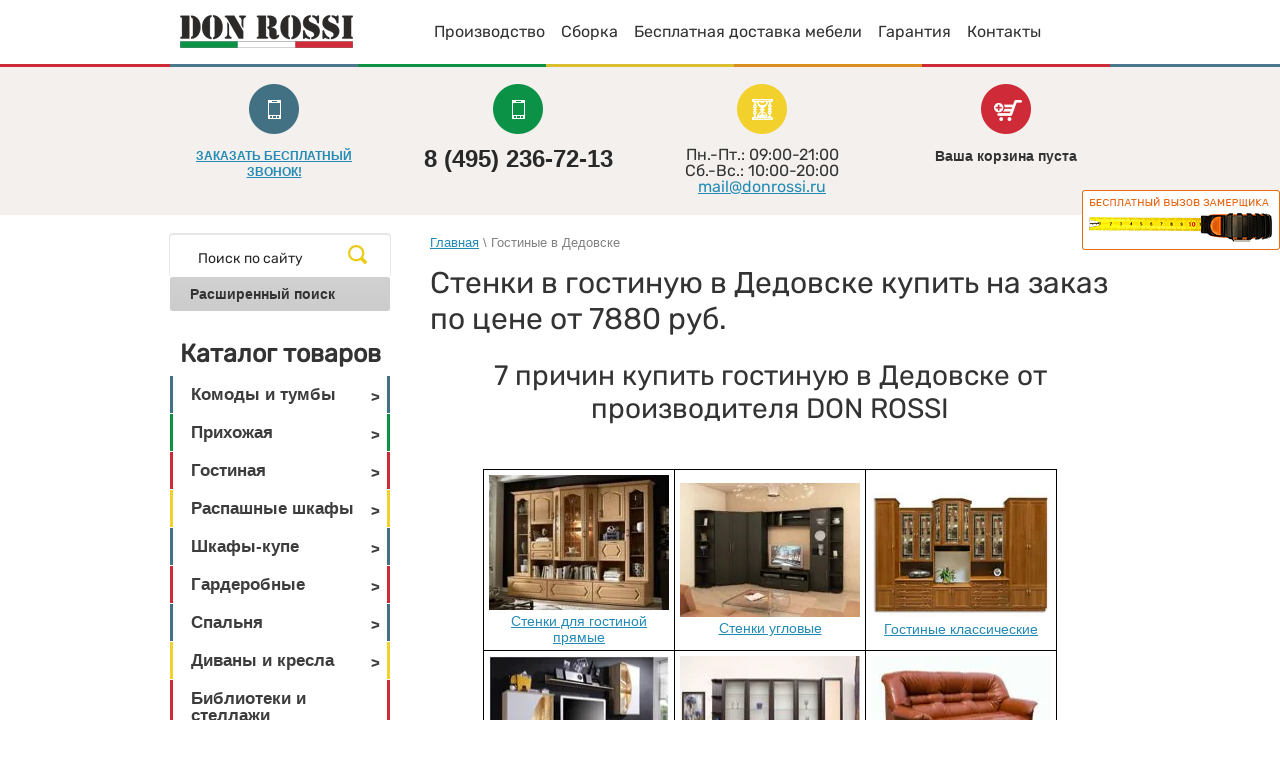

--- FILE ---
content_type: text/html; charset=utf-8
request_url: https://donrossi.ru/gostinye-v-dedovske
body_size: 30876
content:

<!doctype html>
<!--[if lt IE 7]> <html class="no-js lt-ie9 lt-ie8 lt-ie7" lang="ru"> <![endif]-->
<!--[if IE 7]>    <html class="no-js lt-ie9 lt-ie8" lang="ru"> <![endif]-->
<!--[if IE 8]>    <html class="no-js lt-ie9" lang="ru"> <![endif]-->
<!--[if gt IE 8]><!--> 
<html class="no-js" lang="ru"> <!--<![endif]-->
<head>
<meta name="robots" content="all"/>
<meta http-equiv="Content-Type" content="text/html; charset=UTF-8" />
<meta name="description" content="Купить стенку и другую мебель в гостиную с возможностью изменения  размеров, цвета и комплектации. Вызов замерщика бесплатно. Звоните 8 (495) 236-72-13" />
<meta name="keywords" content="гостиные в Дедовске, стенки в гостиную в Дедовске" />
<meta name="SKYPE_TOOLBAR" content="SKYPE_TOOLBAR_PARSER_COMPATIBLE" />
<meta name="viewport" content="width=device-width, initial-scale=1.0, maximum-scale=1.0, user-scalable=0">
<title>Гостиные в Дедовске: стенки, горки, тумбы</title>
<script src="/g/libs/jquery/1.10.2/jquery.min.js"></script>

<link href="/t/v1253/images/styles.scss.css" rel="stylesheet" type="text/css" />



<link rel="stylesheet" href="/g/css/styles_articles_tpl.css">
<meta name="yandex-verification" content="b785d95f1ce88f22" />
<meta name="google-site-verification" content="LQr6cYspbccsisekVVU2g66fiTfYd7KhY1WAcGtrdns" />
<meta name='wmail-verification' content='644059d2ed85b5f3bfb3a92423cb6e70' />
<meta name="google-site-verification" content="gKd2dd7F57a8n3rLcyb1yN5CKK8an91_fJgxEu61KKE" />
<meta name="facebook-domain-verification" content="kuh2c1q0umbhpl9utcfyhmn5eocacw" />
<link rel='stylesheet' type='text/css' href='/shared/highslide-4.1.13/highslide.min.css'/>
<script type='text/javascript' src='/shared/highslide-4.1.13/highslide-full.packed.js'></script>
<script type='text/javascript'>
hs.graphicsDir = '/shared/highslide-4.1.13/graphics/';
hs.outlineType = null;
hs.showCredits = false;
hs.lang={cssDirection:'ltr',loadingText:'Загрузка...',loadingTitle:'Кликните чтобы отменить',focusTitle:'Нажмите чтобы перенести вперёд',fullExpandTitle:'Увеличить',fullExpandText:'Полноэкранный',previousText:'Предыдущий',previousTitle:'Назад (стрелка влево)',nextText:'Далее',nextTitle:'Далее (стрелка вправо)',moveTitle:'Передвинуть',moveText:'Передвинуть',closeText:'Закрыть',closeTitle:'Закрыть (Esc)',resizeTitle:'Восстановить размер',playText:'Слайд-шоу',playTitle:'Слайд-шоу (пробел)',pauseText:'Пауза',pauseTitle:'Приостановить слайд-шоу (пробел)',number:'Изображение %1/%2',restoreTitle:'Нажмите чтобы посмотреть картинку, используйте мышь для перетаскивания. Используйте клавиши вперёд и назад'};</script>

            <!-- 46b9544ffa2e5e73c3c971fe2ede35a5 -->
            <script src='/shared/s3/js/lang/ru.js'></script>
            <script src='/shared/s3/js/common.min.js'></script>
        <link rel='stylesheet' type='text/css' href='/shared/s3/css/calendar.css' /><link rel="icon" href="/favicon.ico" type="image/vnd.microsoft.icon">

<!--s3_require-->
<link rel="stylesheet" href="/g/basestyle/1.0.1/article/article.css" type="text/css"/>
<link rel="stylesheet" href="/g/basestyle/1.0.1/article/article.green.css" type="text/css"/>
<script type="text/javascript" src="/g/basestyle/1.0.1/article/article.js" async></script>
<!--/s3_require-->

<!--s3_goal-->
<script src="/g/s3/goal/1.0.0/s3.goal.js"></script>
<script>new s3.Goal({map:{"45415":{"goal_id":"45415","object_id":"10224441","event":"submit","system":"metrika","label":"callback","code":"anketa"},"45615":{"goal_id":"45615","object_id":"22656641","event":"submit","system":"metrika","label":"zamer","code":"anketa"},"45815":{"goal_id":"45815","object_id":"22658441","event":"submit","system":"metrika","label":"individual","code":"anketa"},"46015":{"goal_id":"46015","object_id":"24685841","event":"submit","system":"metrika","label":"raschet","code":"anketa"},"46215":{"goal_id":"46215","object_id":"28167641","event":"submit","system":"metrika","label":"raschet","code":"anketa"},"337015":{"goal_id":"337015","object_id":"6546815","event":"submit","system":"metrika","label":"zamer","code":"anketa"},"337215":{"goal_id":"337215","object_id":"2578615","event":"submit","system":"metrika","label":"zamer","code":"anketa"},"337415":{"goal_id":"337415","object_id":"2578815","event":"submit","system":"metrika","label":"zamer","code":"anketa"},"621615":{"goal_id":"621615","object_id":"24685841","event":"submit","system":"analytics","label":"individual","code":"anketa"},"621815":{"goal_id":"621815","object_id":"28167641","event":"submit","system":"analytics","label":"raschet","code":"anketa"},"622015":{"goal_id":"622015","object_id":"22656641","event":"submit","system":"analytics","label":"zamer","code":"anketa"},"622215":{"goal_id":"622215","object_id":"10224441","event":"submit","system":"analytics","label":"callback","code":"anketa"},"661015":{"goal_id":"661015","object_id":"6546815","event":"submit","system":"analytics","label":"zamer","code":"anketa"},"661215":{"goal_id":"661215","object_id":"22658441","event":"submit","system":"analytics","label":"individual","code":"anketa"}}, goals: [], ecommerce:[]});</script>
<!--/s3_goal-->

	<link rel="stylesheet" type="text/css" href="/g/shop2v2/default/css/theme.less.css">

<style>
	.ff .shop2-filter { display: none;}
</style>


<link rel="stylesheet" href="/t/images/site.addons.min.css">
<link href="/t/v1253/images/shop2-styles.scss.css" rel="stylesheet" type="text/css" />
<link href="/t/v1253/images/dops2016.css" rel="stylesheet" type="text/css" />


	<script>

	var fired = false;

	window.addEventListener('scroll', () => {
		if (fired === false) {
			fired = true;
			
			setTimeout(() => {
				 (function(i,s,o,g,r,a,m){i['GoogleAnalyticsObject']=r;i[r]=i[r]||function(){
				  (i[r].q=i[r].q||[]).push(arguments)},i[r].l=1*new Date();a=s.createElement(o),
				  m=s.getElementsByTagName(o)[0];a.async=1;a.src=g;m.parentNode.insertBefore(a,m)
				  })(window,document,'script','https://www.google-analytics.com/analytics.js','ga');
				
				  ga('create', 'UA-84152903-1', 'auto');
				  ga('send', 'pageview');         
			}, 2000)
		}
	});

	</script>




	<script type="text/javascript" language="javascript">

	var fired = false;

	window.addEventListener('scroll', () => {
		if (fired === false) {
			fired = true;
			
			setTimeout(() => {
				var _lh_params = {"popup": false};
				lh_clid="5a969fc3e694aa24d69f7ea0";
				(function() {
					var lh = document.createElement('script'); 
					lh.type = 'text/javascript'; 
					lh.async = true;
					lh.src = ('https:' == document.location.protocol ? 'https://' : 'http://') + 'track.leadhit.io/track.js?ver=' + Math.floor(Date.now()/100000).toString();
					var s = document.getElementsByTagName('script')[0]; 
					s.parentNode.insertBefore(lh, s);
				})();
			/*"PLEASE DO NOT MAKE ANY CHANGES IN THIS JS-CODE!"*/          
			}, 3000)
		}
	});

	</script>




</head>
<body>
	<div class="site-wrapper inner-wrapper">
		<div class="menu-bg"></div>
		<div class="top-fixed-panel">
			<div class="menu-btn"></div>
			<div class="site-logo-in">
									<a href="//donrossi.ru">
						<img src="/d/logo-in.png" alt="" />
					</a>
							</div>
			<div class="top-fixed-panel-right"></div>
		</div>
		<div class="fixed-menu-panel">
			<div class="menu-close"></div>
			<div class="left-column left-column-fixed"></div>
		</div>
		<header class="site-header-wrapper">
			<div class="site-header">
								<nav class="top-menu">
										<div class="site-logo-in">
						<a href="//donrossi.ru">
							<img src="/d/logo-in.png" alt="" />
						</a>
					</div>
										<ul><li ><a  href="/proizvodstvo">Производство</a></li><li ><a  href="/sborka">Сборка</a></li><li ><a  href="/besplatnaya-dostavka">Бесплатная доставка мебели</a></li><li ><a  href="/garantiya">Гарантия</a></li><li ><a  href="/kontakty">Контакты</a></li><li ><a  href="/oplata-pri-poluchenii">Оплата при получении</a></li><li ><a  href="/otzyvy">Отзывы</a></li><li ><a target="_blank" href="/sitemap">Карта сайта</a></li><li ><a target="_blank" href="/3d">3D Конструктор мебели</a></li><li ><a target="_blank" href="/shkaf-kupe-3d">Шкаф-купе 3D</a></li><li ><a target="_blank" href="/kuhni-3d">Кухни и Кухонные гарнитуры 3D</a></li><li ><a target="_blank" href="/garderobnaya-3d">Гардеробная 3D</a></li><li ><a target="_blank" href="/politika">Политика конфиденциальности</a></li><li ><a target="_blank" href="/otkaz-ot-otvetstvennosti">Не является публичной офертой</a></li><li ><a  href="/zamer-besplanto">Бесплатный замерщик</a></li><li ><a  href="/raschet-po-individualnomu-proektu-chertezhu-eskizu">Расчет по индивидуальному проекту, чертежу, эскизу.</a></li></ul>
				</nav>
												<div class="info-block">
					<div class="info-in">
						<div class="item">
							<div class="ico"><a href="/napishite-nam"><img class="lzy_img" src="/thumb/2/1g08TDszqRDS4NCrPgo6nA/50r50/d/ico-blue-phone.png" data-src="/thumb/2/1g08TDszqRDS4NCrPgo6nA/50r50/d/ico-blue-phone.png" alt=""></a></div>
							<div class="text free-call">
								<a href="/napishite-nam">Заказать бесплатный звонок!</a>
							</div>
						</div>
						<div class="item">
							<div class="ico"><img src="/thumb/2/rCFzhES-17cSxW2-q5Cg5Q/50r50/d/ico-green-phone.png" alt=""></div>
															<div class="text phone-hed"><a href="tel:8 (495) 236-72-13">8 (495) 236-72-13</a></div>
													</div>
						<div class="item">
							<div class="ico"><img src="/thumb/2/JdXZJNuklTRLcp6brQ-jDQ/50r50/d/ico-yellow-clock.png" alt=""></div>
							<div class="text work-time-h"><p>Пн.-Пт.: 09:00-21:00</p>

<p>Сб.-Вс.: 10:00-20:00</p>

<p><a href="mailto:mail@donrossi.ru" target="_blank">mail@donrossi.ru</a></p></div>
						</div>
						<div class="item korzina">
							<div class="ico"><a href="/magazin/cart"><img src="/thumb/2/gx5C2SkO08RNWM7Ac0wrwg/50r50/d/ico-red-korzina.png" alt=""></a></div>
							<div id="shop2-cart-preview">
	<div class="shop2-block cart-preview ">
		<div class="block-title">
			<strong>Моя корзина</strong>
			<span>&nbsp;</span>
		</div>
		<div class="block-body">
							<div class="block-title2">Ваша корзина пуста</div>
					</div>
	</div>
</div><!-- Cart Preview -->						</div>
					</div>
				</div>
			</div>
		</header>
		<div class="site-content-wrapper">
			<div class="content-wrapper">
				<div class="site-content">
					<div class="content-column">
																		<div class="content">
												<nav class="wrap-page-path">
							
<div class="page-path" data-url="/gostinye-v-dedovske"><a href="/"><span>Главная</span></a> \ <span>Гостиные в Дедовске</span></div>						</nav>
						
						 <h1 class="h1" data-link="https://donrossi.ru/gostinye-v-dedovske">Стенки в гостиную в Дедовске купить на заказ по цене от 7880 руб.</h1>




	<h2 style="text-align: center;">7 причин купить гостиную в Дедовске от производителя DON ROSSI</h2>

<p>&nbsp; &nbsp; &nbsp; &nbsp;&nbsp;</p>

<table align="center" border="1" cellpadding="0" cellspacing="0" class="table1" style="width:500px;">
	<tbody>
		<tr>
			<td>
			<p style="text-align: center;"><a href="https://donrossi.ru/stenki-dlya-gostinoy"><img alt="FS-393" height="135" src="/thumb/2/Nnz7WzdFqwyZJ_iqA5rhog/180r160/d/fs-393.jpg" style="border-width: 0" width="180" /></a></p>

			<p style="text-align: center;"><a href="https://donrossi.ru/stenki-dlya-gostinoy">Стенки для гостиной прямые</a></p>
			</td>
			<td>
			<p style="text-align: center;"><a href="https://donrossi.ru/ugloviye-stenki"><img alt="KT-161" height="134" src="/thumb/2/OmM8Ja8EJpgN7RsEiKOK7A/180r160/d/KT-161.jpg" style="border-width: 0" width="180" /></a></p>

			<p style="text-align: center;"><a href="https://donrossi.ru/ugloviye-stenki">Стенки угловые</a></p>
			</td>
			<td>
			<p style="text-align: center;"><a href="https://donrossi.ru/klassicheskiye-stenki"><img alt="KT-238" height="135" src="/thumb/2/Olb6uM9-l5m7T0dgVdzTaQ/180r160/d/KT-238.jpg" style="border-width: 0" width="180" /></a></p>

			<p style="text-align: center;"><a href="https://donrossi.ru/klassicheskiye-stenki">Гостиные классические</a></p>
			</td>
		</tr>
		<tr>
			<td>
			<p style="text-align: center;"><a href="https://donrossi.ru/sovremennyye-stenki"><img alt="KT-427" src="/thumb/2/ugSoMgJmd5nMtCLtSwhBnQ/180r160/d/KT-427.jpg" style="border-width: 0px; width: 180px; height: 130px;" /></a></p>

			<p style="text-align: center;"><a href="https://donrossi.ru/sovremennyye-stenki">Гостиные современные</a></p>
			</td>
			<td>
			<p style="text-align: center;"><a href="https://donrossi.ru/stenki-gorki"><img alt="FS-362" src="/thumb/2/-a4FoXVhG-eUYg4_GSMCXA/180r160/d/fs-362.jpg" style="border-width: 0px; width: 180px; height: 130px;" /></a></p>

			<p style="text-align: center;"><a href="https://donrossi.ru/stenki-gorki">Стенки-горки</a></p>
			</td>
			<td style="text-align: center;">
			<p><a href="https://donrossi.ru/divany-i-kresla"><img alt="MDV-103-1" src="/thumb/2/D-IK9kG_b5EmPdbOFQhe5g/180r160/d/mdv-103-1.jpg" style="border-width: 0px; width: 180px; height: 130px;" /></a></p>

			<p><a href="https://donrossi.ru/divany-i-kresla">Диваны и кресла</a></p>
			</td>
		</tr>
		<tr>
			<td style="text-align: center;">
			<p><a href="https://donrossi.ru/komody-dlya-gostinoy"><img alt="KS-011" src="/thumb/2/mEPyplnDQD7N-FfBZ0wAWA/r/d/ks-011.jpg" style="border-width: 0px; height: 130px; width: 173px;" title="" /></a></p>

			<p><a href="https://donrossi.ru/komody-dlya-gostinoy">Комоды для гостиной</a></p>
			</td>
			<td style="text-align: center;">
			<p><a href="https://donrossi.ru/tumby-tv"><img alt="KOM-025" height="135" src="/thumb/2/2S4HjJvf5TXkG29ftzbkTw/180r160/d/kom-025.jpg" style="border-width: 0" width="180" /></a></p>

			<p><a href="https://donrossi.ru/tumby-tv">Тумбы</a><a href="https://donrossi.ru/tumby">&nbsp;</a><a href="https://donrossi.ru/tumby-tv">под телевизор</a></p>
			</td>
			<td style="text-align: center;">
			<p><a href="https://donrossi.ru/shkafy-kupe"><img alt="LKA-135" height="150" src="/thumb/2/HVPeuhkDD6IX1k-kICn5Mw/180r160/d/lka-135.jpg" style="border-width: 0" width="180" /></a></p>

			<p><a href="https://donrossi.ru/shkafy-kupe">Шкафы-купе в гостиную</a></p>
			</td>
		</tr>
	</tbody>
</table>

<p>&nbsp; &nbsp; &nbsp;&nbsp;</p>

<p>Для жителей Дедовска действуют специальные условия на покупку стенок&nbsp;в гостиную:</p>

<p>1. &nbsp;Бесплатный вызов замерщика;</p>

<p>2. &nbsp;Изготовления стенок и другой мебели для гостиной&nbsp;по индивидуальным размерам;</p>

<p>3. Изготовление по индивидуальным проектам с учетом цвета, наполнения и комплектации, просто пришлите Ваш эскиз;</p>

<p>4. Большой выбор фасадов: зеркало, цветное стекло, витражи, пленка оракал, глянцевая поверхность из&nbsp;МДФ, или более матовая из ЛДСП, а также более 200 цветов мебели;</p>

<p>5. Оплата по факту получения мебели &nbsp;- без предоплаты;</p>

<p>6. Срок изготовления гостиных - 3-5 дней;</p>

<p>7. Доставка в Дедовске, при необходимости,&nbsp;подъем в квартиру и профессиональная сборка Вашей мебели.</p>

<h2>&nbsp;Гостиные в Дедовске по индивидуальному проекту</h2>

<p>Вы можете заказать любую мебель для гостиной: стенки, горки, тумбы под ТВ, навесные тумбы, комоды, а также любые шкафы в Дедовске по индивидуальному проекту со скидкой 7%. Для этого позвоните по тел. 8 (495) 236-72-13 или пришлите Ваш эскиз нам на почту mail@donrossi.ru.</p>

	

<div class="clear"></div>
						</div>
												
					</div>
				</div>
								<aside class="left-column left-column-main">
					<div class="left-column-in">
						<form action="/search" class="search-form1" method="get">
					        <input name="search" type="text"  class="search-text" placeholder="Поиск по сайту" />
					        <input type="submit" class="search-button" value="" />
				        <re-captcha data-captcha="recaptcha"
     data-name="captcha"
     data-sitekey="6LcNwrMcAAAAAOCVMf8ZlES6oZipbnEgI-K9C8ld"
     data-lang="ru"
     data-rsize="invisible"
     data-type="image"
     data-theme="light"></re-captcha></form>
				        	
	
<div class="shop2-block search-form ">
	<div class="block-title">
		<strong>Расширенный поиск</strong>
		<span>&nbsp;</span>
	</div>
	<div class="block-body">
		<form action="/magazin/search" enctype="multipart/form-data">
			<input type="hidden" name="sort_by" value=""/>
			
							<div class="row">
					<div class="row-title">Цена (руб.):</div>
					<label><span>от</span>&nbsp;<input name="s[price][min]" type="text" size="5" class="small" value="" /></label>
					&nbsp;
					<label><span>до</span>&nbsp;<input name="s[price][max]" type="text" size="5" class="small" value="" /></label>
				</div>
			
							<div class="row">
					<label class="row-title" for="shop2-name">Название:</label>
					<input type="text" name="s[name]" size="20" id="shop2-name" value="" />
				</div>
			
							<div class="row">
					<label class="row-title" for="shop2-article">Артикул:</label>
					<input type="text" name="s[article]" id="shop2-article" value="" />
				</div>
			
			
			
							<div class="row">
					<div class="row-title">Выберите категорию:</div>
					<select name="s[folder_id]" id="s[folder_id]">
						<option value="">Все</option>
																																		<option value="292666041" >
									 Комоды и тумбы
								</option>
																												<option value="175988041" >
									&raquo; Комоды
								</option>
																												<option value="19485615" >
									&raquo;&raquo; Комоды глубиной до 30 см.
								</option>
																												<option value="19485815" >
									&raquo;&raquo; Комоды глубиной до 40 см.
								</option>
																												<option value="30956615" >
									&raquo;&raquo; Комоды 50 см
								</option>
																												<option value="30956215" >
									&raquo;&raquo; Комоды 60 см
								</option>
																												<option value="175987841" >
									&raquo; Тумбы
								</option>
																												<option value="292666241" >
									&raquo; Обувницы
								</option>
																												<option value="18569215" >
									&raquo; Угловые комоды
								</option>
																												<option value="34554815" >
									&raquo; Узкие комоды
								</option>
																												<option value="29646615" >
									&raquo; Белые комоды
								</option>
																												<option value="30948815" >
									&raquo; Комоды венге
								</option>
																												<option value="29651615" >
									&raquo; Глянцевые комоды
								</option>
																												<option value="30956015" >
									&raquo; Комоды эконом
								</option>
																												<option value="337729841" >
									&raquo; Комоды-купе
								</option>
																												<option value="293888041" >
									&raquo; Тумбы под ТВ
								</option>
																												<option value="30952615" >
									&raquo; Комоды для обуви
								</option>
																												<option value="34554215" >
									&raquo; Комоды под телевизор
								</option>
																												<option value="230740901" >
									&raquo; Тумбы МДФ
								</option>
																												<option value="230802501" >
									&raquo; Обувницы МДФ
								</option>
																												<option value="236836501" >
									&raquo; Мебель МДФ
								</option>
																												<option value="175991441" >
									 Прихожая
								</option>
																												<option value="175991641" >
									&raquo; Модульные прихожие
								</option>
																												<option value="175991841" >
									&raquo; Обувницы в прихожую
								</option>
																												<option value="30940815" >
									&raquo; Комоды в прихожую
								</option>
																												<option value="34555615" >
									&raquo; Угловые прихожие
								</option>
																												<option value="34552815" >
									&raquo; Прихожие в современном стиле
								</option>
																												<option value="34553415" >
									&raquo; Прихожие в коридор малогабаритные
								</option>
																												<option value="34556015" >
									&raquo; Прихожие в классическом стиле
								</option>
																												<option value="47622215" >
									&raquo; Пуфы в прихожую
								</option>
																												<option value="237048701" >
									&raquo; Прихожие МДФ
								</option>
																												<option value="175988241" >
									 Гостиная
								</option>
																												<option value="175988441" >
									&raquo; Стенки для гостиной
								</option>
																												<option value="33606815" >
									&raquo;&raquo; Недорогие стенки
								</option>
																												<option value="33607015" >
									&raquo;&raquo; Угловые стенки
								</option>
																												<option value="33607215" >
									&raquo;&raquo; Современные стенки
								</option>
																												<option value="33607615" >
									&raquo;&raquo; Глянцевые стенки
								</option>
																												<option value="33607815" >
									&raquo;&raquo; Классические стенки
								</option>
																												<option value="33610215" >
									&raquo;&raquo; Стенки эконом
								</option>
																												<option value="33610415" >
									&raquo;&raquo; Узкие стенки
								</option>
																												<option value="33613415" >
									&raquo;&raquo; Стенки из МДФ
								</option>
																												<option value="292910441" >
									&raquo; Тумбы под телевизор
								</option>
																												<option value="29651815" >
									&raquo; Комоды для гостиной
								</option>
																												<option value="234875301" >
									&raquo; Гостиная МДФ
								</option>
																												<option value="300340241" >
									 Распашные шкафы
								</option>
																												<option value="334404441" >
									&raquo; Пеналы
								</option>
																												<option value="334403041" >
									&raquo; Двух-трёх створчатые
								</option>
																												<option value="358462841" >
									&raquo; Четырёхстворчатые
								</option>
																												<option value="334403441" >
									&raquo; Более четырёх створок
								</option>
																												<option value="358463041" >
									&raquo; С зеркалом
								</option>
																												<option value="359138441" >
									&raquo; Встроенные распашные шкафы
								</option>
																												<option value="34554015" >
									&raquo; Угловые шкафы
								</option>
																												<option value="34557415" >
									&raquo; Шкафы плательные
								</option>
																												<option value="175994041" >
									 Шкафы-купе
								</option>
																												<option value="332929441" >
									&raquo; Двухстворчатые шкафы-купе
								</option>
																												<option value="332929641" >
									&raquo; Трёхстворчатые шкафы-купе
								</option>
																												<option value="334415641" >
									&raquo; Четырёхстворчатые шкафы-купе
								</option>
																												<option value="355702441" >
									&raquo; Встроенные шкафы-купе
								</option>
																												<option value="354889641" >
									&raquo; Двери-купе
								</option>
																												<option value="332931841" >
									&raquo; Радиусные шкафы-купе
								</option>
																												<option value="334415241" >
									&raquo; С зеркалом шкафы-купе
								</option>
																												<option value="334415441" >
									&raquo; С цветным стеклом шкафы-купе
								</option>
																												<option value="332932841" >
									&raquo; С пескоструйным рисунком шкафы-купе
								</option>
																												<option value="332953241" >
									&raquo; С фотопечатью шкафы-купе
								</option>
																												<option value="34558215" >
									&raquo; Угловые шкафы-купе
								</option>
																												<option value="238779901" >
									&raquo; Двери-купе МДФ
								</option>
																												<option value="354695241" >
									 Гардеробные
								</option>
																												<option value="238903301" >
									&raquo; Гардеробные МДФ
								</option>
																												<option value="175986841" >
									 Спальня
								</option>
																												<option value="175987041" >
									&raquo; Спальные гарнитуры
								</option>
																												<option value="175987241" >
									&raquo; Кровати
								</option>
																												<option value="305802441" >
									&raquo;&raquo; Кровати ЛДСП и МДФ
								</option>
																												<option value="305802041" >
									&raquo;&raquo; Мягкие кровати
								</option>
																												<option value="305800441" >
									&raquo;&raquo; Кровати из массива
								</option>
																												<option value="308651041" >
									&raquo;&raquo; Матрасы
								</option>
																												<option value="236319701" >
									&raquo;&raquo; Кровати МДФ
								</option>
																												<option value="30947615" >
									&raquo; Комоды для спальни
								</option>
																												<option value="290342041" >
									&raquo; Туалетные столики
								</option>
																												<option value="238895901" >
									&raquo; Спальни МДФ
								</option>
																												<option value="175999041" >
									 Диваны и кресла
								</option>
																												<option value="175999241" >
									&raquo; Прямые диваны
								</option>
																												<option value="175999841" >
									&raquo; Угловые диваны
								</option>
																												<option value="176000041" >
									&raquo; Модульные диваны
								</option>
																												<option value="176000241" >
									&raquo; Кресла и пуфы
								</option>
																												<option value="5387415" >
									&raquo; Выдвижные диваны
								</option>
																												<option value="5387615" >
									&raquo; Диваны на металлокаркасе
								</option>
																												<option value="5387815" >
									&raquo; Диваны-кровати
								</option>
																												<option value="5388215" >
									&raquo; Нераскладные диваны
								</option>
																												<option value="5388815" >
									&raquo; Тахты
								</option>
																												<option value="34540815" >
									&raquo; Кухонные уголки
								</option>
																												<option value="5389015" >
									&raquo; Детские диваны
								</option>
																												<option value="11942215" >
									 Библиотеки и стеллажи
								</option>
																												<option value="337590441" >
									 Детская мебель
								</option>
																												<option value="337591241" >
									&raquo; Детские гарнитуры
								</option>
																												<option value="337590641" >
									&raquo; Детские кровати
								</option>
																												<option value="337590841" >
									&raquo; Детские стенки
								</option>
																												<option value="337694841" >
									&raquo; Детские комоды
								</option>
																												<option value="337695441" >
									&raquo; Компьютерные столы
								</option>
																												<option value="43951615" >
									&raquo; Столы письменные
								</option>
																												<option value="337695641" >
									&raquo; Пеленальные комоды
								</option>
																												<option value="26817615" >
									&raquo; Детские диваны
								</option>
																												<option value="43951815" >
									&raquo; Детские двухярусные кровати
								</option>
																												<option value="238807501" >
									&raquo; Стол МДФ
								</option>
																												<option value="238870901" >
									&raquo; Детские МДФ
								</option>
																												<option value="354405641" >
									 Мебель под лестницу / в мансарду
								</option>
																												<option value="32634015" >
									 Кухни
								</option>
																												<option value="32643815" >
									&raquo; Прямые кухни
								</option>
																												<option value="32644015" >
									&raquo; Угловые кухни
								</option>
																												<option value="32644215" >
									&raquo; Кухни эконом класса 
								</option>
																												<option value="32644415" >
									&raquo; Кухня прованс
								</option>
																												<option value="32644615" >
									&raquo; Маленькие кухни
								</option>
																												<option value="32644815" >
									&raquo; Современные кухни
								</option>
																												<option value="32645015" >
									&raquo; Кухни ЛДСП
								</option>
																												<option value="32645815" >
									&raquo; Модульные кухни
								</option>
																												<option value="43221215" >
									&raquo; Кухонные уголки
								</option>
																												<option value="43221615" >
									&raquo; Диваны для кухни
								</option>
																												<option value="38342015" >
									&raquo; Фурнитура
								</option>
																												<option value="38342215" >
									&raquo;&raquo; Ручки
								</option>
																												<option value="38342415" >
									&raquo;&raquo; Раковины
								</option>
																												<option value="38342615" >
									&raquo;&raquo; Столешницы
								</option>
																												<option value="32646815" >
									 Офисная мебель
								</option>
																												<option value="35998015" >
									&raquo; Диваны в офис
								</option>
																												<option value="35999215" >
									&raquo; Стеллажи и библиотеки
								</option>
																												<option value="67376015" >
									 Все для дачи и сада
								</option>
																												<option value="72152215" >
									&raquo; Шкафы для дачи
								</option>
																												<option value="72153215" >
									&raquo; Кровати для дачи
								</option>
																												<option value="72152415" >
									&raquo; Диваны для дачи
								</option>
																												<option value="72152615" >
									&raquo; Кресла для дачи
								</option>
																												<option value="67376215" >
									&raquo; Раскладные кровати и раскладушки
								</option>
																												<option value="67376415" >
									&raquo; Садовые качели
								</option>
																												<option value="67376815" >
									&raquo; Мебель из натурального ротанга
								</option>
																												<option value="68163415" >
									&raquo;&raquo; Столы
								</option>
																												<option value="68163615" >
									&raquo;&raquo; Обеденные группы
								</option>
																												<option value="68163815" >
									&raquo;&raquo; Кресла и кресла качалки
								</option>
																												<option value="68426415" >
									&raquo;&raquo; Диваны
								</option>
																												<option value="67377015" >
									&raquo; Кресла-качалки и кресла для отдыха
								</option>
																												<option value="67377415" >
									&raquo; Батуты
								</option>
																												<option value="68483215" >
									&raquo;&raquo; Батуты Unix
								</option>
																												<option value="144838902" >
									&raquo;&raquo; Батуты DFC
								</option>
																												<option value="73194015" >
									&raquo;&raquo; Батуты BabyGrad
								</option>
																												<option value="73194615" >
									&raquo;&raquo; Батуты Bondy Sport
								</option>
																												<option value="73200015" >
									&raquo;&raquo; Батуты Triumph Nord
								</option>
																												<option value="73200415" >
									&raquo;&raquo; Батуты Yarton
								</option>
																												<option value="144845102" >
									&raquo;&raquo; Батуты Clear Fit
								</option>
																												<option value="144845702" >
									&raquo;&raquo; Батуты Sport Elite
								</option>
																												<option value="145009902" >
									&raquo;&raquo; Батуты Jump Trampoline
								</option>
																												<option value="290693841" >
									 Цвет мебели
								</option>
																												<option value="316235441" >
									&raquo; Цвета ЛДСП
								</option>
																												<option value="307491641" >
									&raquo; Цвета МДФ
								</option>
																												<option value="34298215" >
									&raquo; Цвета Массив
								</option>
																												<option value="290694041" >
									&raquo; Цвет профиля
								</option>
																												<option value="292663841" >
									&raquo; Цвет стекла Лакобель
								</option>
																												<option value="292663441" >
									&raquo; Цвет стекла Оракал
								</option>
																												<option value="358454241" >
									&raquo; Фотопечать и пескоструйные рисунки
								</option>
																												<option value="13920015" >
									&raquo; Цвета рамок МДФ
								</option>
																												<option value="290693441" >
									 Дополнительные опции
								</option>
																												<option value="290694241" >
									&raquo; Комплектация
								</option>
																												<option value="290693641" >
									&raquo; Наполнение шкафа
								</option>
																												<option value="6006215" >
									&raquo; Фрезеровка на фасаде
								</option>
																												<option value="38482615" >
									&raquo; Механизмы трансформации диванов
								</option>
																												<option value="8395815" >
									 Мебельные ткани
								</option>
																												<option value="8396015" >
									&raquo; Ткани 1 категории
								</option>
																												<option value="8396215" >
									&raquo; Ткани 2 категории
								</option>
																												<option value="8396415" >
									&raquo; Ткани 3 категории
								</option>
																												<option value="8396615" >
									&raquo; Ткани 4 категории
								</option>
																												<option value="8396815" >
									&raquo; Ткани 5 категории
								</option>
																												<option value="8397015" >
									&raquo; Ткани 6 категории
								</option>
																												<option value="8397215" >
									&raquo; Ткани 7 категории
								</option>
																												<option value="8397415" >
									&raquo; Ткани 8 категории
								</option>
																												<option value="8397615" >
									&raquo; Ткани 9 категории
								</option>
																												<option value="8397815" >
									&raquo; Ткани 10 категории
								</option>
																		</select>
				</div>

				<!--<div id="shop2_search_custom_fields"></div>-->
			
						
			
							<div class="row">
					<div class="row-title">Новинка:</div>
					<select name="s[new]">
						<option value="">Все</option>
						<option value="1">да</option>
						<option value="0">нет</option>
					</select>
				</div>
			
							<div class="row">
					<div class="row-title">Спецпредложение:</div>
					<select name="s[special]">
						<option value="">Все</option>
						<option value="1">да</option>
						<option value="0">нет</option>
					</select>
				</div>
			
							<div class="row">
					<div class="row-title">Результатов на странице:</div>
					<select name="s[products_per_page]">
																										<option value="5">5</option>
																				<option value="20">20</option>
																				<option value="35">35</option>
																				<option value="50">50</option>
																				<option value="65">65</option>
																				<option value="80">80</option>
																				<option value="95">95</option>
											</select>
				</div>
			
			<div class="clear-container"></div>
			<div class="row">
				<button type="submit" class="search-btn">Найти</button>
			</div>
		<re-captcha data-captcha="recaptcha"
     data-name="captcha"
     data-sitekey="6LcNwrMcAAAAAOCVMf8ZlES6oZipbnEgI-K9C8ld"
     data-lang="ru"
     data-rsize="invisible"
     data-type="image"
     data-theme="light"></re-captcha></form>
		<div class="clear-container"></div>
	</div>
</div><!-- Search Form -->			        </div>
			        <div class="menu-left-wrap">
				        <div class="title-lmenu">Каталог товаров</div>
				        <ul class="menu-left menu-default right-menu"><li class="has"><a href="/komody-tumby" ><span>Комоды и тумбы</span></a><ul class="level-2"><li class="has"><a href="/komody" ><span>Комоды</span></a><ul class="level-3"><li><a href="/komody-glubinoy-30-sm" ><span>Комоды глубиной до 30 см.</span></a></li><li><a href="/komody-glubinoy-40-sm" ><span>Комоды глубиной до 40 см.</span></a></li><li><a href="/komody-50-sm" ><span>Комоды 50 см</span></a></li><li><a href="/komody-60-sm" ><span>Комоды 60 см</span></a></li></ul></li><li><a href="/tumby" ><span>Тумбы</span></a></li><li><a href="/obuvnitsy-uzkie" ><span>Обувницы</span></a></li><li><a href="/uglovyye-tumby-i-komody" ><span>Угловые комоды</span></a></li><li><a href="/uzkiye-komody" ><span>Узкие комоды</span></a></li><li><a href="/belyye-komody" ><span>Белые комоды</span></a></li><li><a href="/komody-venge" ><span>Комоды венге</span></a></li><li><a href="/glyantsevyye-komody" ><span>Глянцевые комоды</span></a></li><li><a href="/komody-ekonom" ><span>Комоды эконом</span></a></li><li><a href="/komody-kupe" ><span>Комоды-купе</span></a></li><li><a href="/tumby-dlya-tv" ><span>Тумбы под ТВ</span></a></li><li><a href="/komody-dlya-obuvi" ><span>Комоды для обуви</span></a></li><li><a href="/komody-pod-televizor" ><span>Комоды под телевизор</span></a></li><li><a href="/tumby-mdf" ><span>Тумбы МДФ</span></a></li><li><a href="/obuvnicy-mdf" ><span>Обувницы МДФ</span></a></li><li><a href="/mebel-mdf" ><span>Мебель МДФ</span></a></li></ul></li><li class="has"><a href="/prikhozhaya" ><span>Прихожая</span></a><ul class="level-2"><li><a href="/modulnyye-prikhozhiye" ><span>Модульные прихожие</span></a></li><li><a href="/obuvnitsy" ><span>Обувницы в прихожую</span></a></li><li><a href="/komody-v-prikhozhuyu" ><span>Комоды в прихожую</span></a></li><li><a href="/uglovyye-prikhozhiye" ><span>Угловые прихожие</span></a></li><li><a href="/prikhozhiye-v-sovremennom-stile" ><span>Прихожие в современном стиле</span></a></li><li><a href="/prikhozhiye-v-koridor-malogabaritnyye" ><span>Прихожие в коридор малогабаритные</span></a></li><li><a href="/prikhozhiye-v-klassicheskom-stile" ><span>Прихожие в классическом стиле</span></a></li><li><a href="/pufy-v-prikhozhuyu" ><span>Пуфы в прихожую</span></a></li><li><a href="/prihozhie-mdf" ><span>Прихожие МДФ</span></a></li></ul></li><li class="has"><a href="/gostinaya" ><span>Гостиная</span></a><ul class="level-2"><li class="has"><a href="/stenki-dlya-gostinoy" ><span>Стенки для гостиной</span></a><ul class="level-3"><li><a href="/nedorogiye-stenki" ><span>Недорогие стенки</span></a></li><li><a href="/ugloviye-stenki" ><span>Угловые стенки</span></a></li><li><a href="/sovremennyye-stenki" ><span>Современные стенки</span></a></li><li><a href="/glyantsevyye-stenki" ><span>Глянцевые стенки</span></a></li><li><a href="/klassicheskiye-stenki" ><span>Классические стенки</span></a></li><li><a href="/stenki-ekonom" ><span>Стенки эконом</span></a></li><li><a href="/uzkiye-stenki" ><span>Узкие стенки</span></a></li><li><a href="/stenki-iz-mdf" ><span>Стенки из МДФ</span></a></li></ul></li><li><a href="/tumby-tv" ><span>Тумбы под телевизор</span></a></li><li><a href="/komody-dlya-gostinoy" ><span>Комоды для гостиной</span></a></li><li><a href="/gostinaya-mdf" ><span>Гостиная МДФ</span></a></li></ul></li><li class="has"><a href="/shkafy" ><span>Распашные шкафы</span></a><ul class="level-2"><li><a href="/penaly" ><span>Пеналы</span></a></li><li><a href="/dvukh-trekh-stvorchatyye" ><span>Двух-трёх створчатые</span></a></li><li><a href="/chetyrekhstvorchatyye1-1" ><span>Четырёхстворчатые</span></a></li><li><a href="/boleye-chetyrekh-stvorok" ><span>Более четырёх створок</span></a></li><li><a href="/s-zerkalom1-2" ><span>С зеркалом</span></a></li><li><a href="/vstroyennyye-raspashnyye-shkafy" ><span>Встроенные распашные шкафы</span></a></li><li><a href="/uglovyye-shkafy" ><span>Угловые шкафы</span></a></li><li><a href="/shkafy-platelnyye" ><span>Шкафы плательные</span></a></li></ul></li><li class="has"><a href="/shkafy-kupe" ><span>Шкафы-купе</span></a><ul class="level-2"><li><a href="/dvukhstvorchatyye" ><span>Двухстворчатые шкафы-купе</span></a></li><li><a href="/trekhstvorchatyye" ><span>Трёхстворчатые шкафы-купе</span></a></li><li><a href="/chetyrekhstvorchatyye1" ><span>Четырёхстворчатые шкафы-купе</span></a></li><li><a href="/vstroyennyye-shkafy-kupe" ><span>Встроенные шкафы-купе</span></a></li><li><a href="/dveri-kupe" ><span>Двери-купе</span></a></li><li><a href="/radiusnyye" ><span>Радиусные шкафы-купе</span></a></li><li><a href="/s-zerkalom1-1" ><span>С зеркалом шкафы-купе</span></a></li><li><a href="/s-tsvetnym-steklom1-1" ><span>С цветным стеклом шкафы-купе</span></a></li><li><a href="/s-peskostruynym-risunkom" ><span>С пескоструйным рисунком шкафы-купе</span></a></li><li><a href="/s-fotopechatyu" ><span>С фотопечатью шкафы-купе</span></a></li><li><a href="/uglovyye-shkafy-kupe" ><span>Угловые шкафы-купе</span></a></li><li><a href="/dveri-kupe-mdf" ><span>Двери-купе МДФ</span></a></li></ul></li><li class="has"><a href="/garderobnyye" ><span>Гардеробные</span></a><ul class="level-2"><li><a href="/garderobnye-mdf" ><span>Гардеробные МДФ</span></a></li></ul></li><li class="has"><a href="/spalnya" ><span>Спальня</span></a><ul class="level-2"><li><a href="/garnitury-dlya-spalni" ><span>Спальные гарнитуры</span></a></li><li class="has"><a href="/krovati" ><span>Кровати</span></a><ul class="level-3"><li><a href="/krovati-ldsp-i-mdf" ><span>Кровати ЛДСП и МДФ</span></a></li><li><a href="/myagkiye-krovati" ><span>Мягкие кровати</span></a></li><li><a href="/krovati-iz-massiva" ><span>Кровати из массива</span></a></li><li><a href="/matrasy-1" ><span>Матрасы</span></a></li><li><a href="/krovati-mdf" ><span>Кровати МДФ</span></a></li></ul></li><li><a href="/komody-dlya-spalni" ><span>Комоды для спальни</span></a></li><li><a href="/tualetnyye-stoliki" ><span>Туалетные столики</span></a></li><li><a href="/spalni-mdf" ><span>Спальни МДФ</span></a></li></ul></li><li class="has"><a href="/divany-i-kresla" ><span>Диваны и кресла</span></a><ul class="level-2"><li><a href="/pryamyye-divany" ><span>Прямые диваны</span></a></li><li><a href="/uglovyye-divany" ><span>Угловые диваны</span></a></li><li><a href="/modulnyye-divany" ><span>Модульные диваны</span></a></li><li><a href="/kresla-i-pufy" ><span>Кресла и пуфы</span></a></li><li><a href="/vydvizhnyye-divany" ><span>Выдвижные диваны</span></a></li><li><a href="/divany-na-metallokarkase" ><span>Диваны на металлокаркасе</span></a></li><li><a href="/divany-krovati" ><span>Диваны-кровати</span></a></li><li><a href="/neraskladnyye-divany" ><span>Нераскладные диваны</span></a></li><li><a href="/takhty" ><span>Тахты</span></a></li><li><a href="/kukhonnyye-ugolki" ><span>Кухонные уголки</span></a></li><li><a href="/detskiye-divany" ><span>Детские диваны</span></a></li></ul></li><li><a href="/biblioteki-i-stellazhi" ><span>Библиотеки и стеллажи</span></a></li><li class="has"><a href="/detskaya-mebel" ><span>Детская мебель</span></a><ul class="level-2"><li><a href="/detskiye-garnitury" ><span>Детские гарнитуры</span></a></li><li><a href="/detskiye-krovati-1" ><span>Детские кровати</span></a></li><li><a href="/detskiye-stenki" ><span>Детские стенки</span></a></li><li><a href="/detskiye-komody" ><span>Детские комоды</span></a></li><li><a href="/kompyuternyye-stoly" ><span>Компьютерные столы</span></a></li><li><a href="/stoly-pismennyye" ><span>Столы письменные</span></a></li><li><a href="/pelenalnyye-komody" ><span>Пеленальные комоды</span></a></li><li><a href="/detskiye-divany-1" ><span>Детские диваны</span></a></li><li><a href="/detskiye-dvukhyarusnyye-krovati" ><span>Детские двухярусные кровати</span></a></li><li><a href="/stol-mdf" ><span>Стол МДФ</span></a></li><li><a href="/detskie-mdf" ><span>Детские МДФ</span></a></li></ul></li><li><a href="/mebel-pod-lestnitsu-v-mansardu" ><span>Мебель под лестницу / в мансарду</span></a></li><li class="has"><a href="/kukhni" ><span>Кухни</span></a><ul class="level-2"><li><a href="/pryamyye-kukhni" ><span>Прямые кухни</span></a></li><li><a href="/uglovyye-kukhni" ><span>Угловые кухни</span></a></li><li><a href="/kukhni-ekonom-klassa" ><span>Кухни эконом класса </span></a></li><li><a href="/kukhnya-provans" ><span>Кухня прованс</span></a></li><li><a href="/malenkiye-kukhni" ><span>Маленькие кухни</span></a></li><li><a href="/sovremennyye-kukhni" ><span>Современные кухни</span></a></li><li><a href="/kukhni-ldsp" ><span>Кухни ЛДСП</span></a></li><li><a href="/modulnyye-kukhni" ><span>Модульные кухни</span></a></li><li><a href="/kukhonnyye-ugolki-1" ><span>Кухонные уголки</span></a></li><li><a href="/divany-dlya-kukhni" ><span>Диваны для кухни</span></a></li><li class="has"><a href="/furnitura" ><span>Фурнитура</span></a><ul class="level-3"><li><a href="/ruchki" ><span>Ручки</span></a></li><li><a href="/rakoviny" ><span>Раковины</span></a></li><li><a href="/stoleshnitsy" ><span>Столешницы</span></a></li></ul></li></ul></li><li class="has"><a href="/ofisnaya-mebel" ><span>Офисная мебель</span></a><ul class="level-2"><li><a href="/divany-v-ofis" ><span>Диваны в офис</span></a></li><li><a href="/stellazhi-i-biblioteki" ><span>Стеллажи и библиотеки</span></a></li></ul></li><li class="has"><a href="/vse-dlya-dachi-i-sada" ><span>Все для дачи и сада</span></a><ul class="level-2"><li><a href="/shkafy-dlya-dachi" ><span>Шкафы для дачи</span></a></li><li><a href="/krovati-dlya-dachi" ><span>Кровати для дачи</span></a></li><li><a href="/divany-dlya-dachi" ><span>Диваны для дачи</span></a></li><li><a href="/kresla-dlya-dachi" ><span>Кресла для дачи</span></a></li><li><a href="/raskladnyye-krovati-i-raskladushki" ><span>Раскладные кровати и раскладушки</span></a></li><li><a href="/sadovyye-kacheli" ><span>Садовые качели</span></a></li><li class="has"><a href="/mebel-iz-naturalnogo-rotanga" ><span>Мебель из натурального ротанга</span></a><ul class="level-3"><li><a href="/stoly" ><span>Столы</span></a></li><li><a href="/obedennyye-gruppy" ><span>Обеденные группы</span></a></li><li><a href="/kresla-i-kresla-kachalki" ><span>Кресла и кресла качалки</span></a></li><li><a href="/divany" ><span>Диваны</span></a></li></ul></li><li><a href="/kresla-kachalki-i-kresla-dlya-otdykha" ><span>Кресла-качалки и кресла для отдыха</span></a></li><li class="has"><a href="/batuty-dlya-dachi" ><span>Батуты</span></a><ul class="level-3"><li><a href="/batuty-unix" ><span>Батуты Unix</span></a></li><li><a href="/batuty-dfc" ><span>Батуты DFC</span></a></li><li><a href="/batuty-babygrad" ><span>Батуты BabyGrad</span></a></li><li><a href="/batuty-bondy-sport" ><span>Батуты Bondy Sport</span></a></li><li><a href="/batuty-triumph-nord" ><span>Батуты Triumph Nord</span></a></li><li><a href="/batuty-yarton" ><span>Батуты Yarton</span></a></li><li><a href="/batuty-clear-fit" ><span>Батуты Clear Fit</span></a></li><li><a href="/batuty-sport-elite" ><span>Батуты Sport Elite</span></a></li><li><a href="/batuty-jump-trampoline" ><span>Батуты Jump Trampoline</span></a></li></ul></li></ul></li><li class="has"><a href="/tsvet-mebeli" ><span>Цвет мебели</span></a><ul class="level-2"><li><a href="/tsveta-ldsp" ><span>Цвета ЛДСП</span></a></li><li><a href="/tsveta-mdf" ><span>Цвета МДФ</span></a></li><li><a href="/tsveta-massiv" ><span>Цвета Массив</span></a></li><li><a href="/tsvet-profilya" ><span>Цвет профиля</span></a></li><li><a href="/tsvet-stekla-lakobel" ><span>Цвет стекла Лакобель</span></a></li><li><a href="/tsvet-stekla-orakal" ><span>Цвет стекла Оракал</span></a></li><li><a href="/fotopechat-i-peskostruynyye-risunki" ><span>Фотопечать и пескоструйные рисунки</span></a></li><li><a href="/tsveta-ramok-mdf" ><span>Цвета рамок МДФ</span></a></li></ul></li><li class="has"><a href="/dopolnitelnyye-optsii" ><span>Дополнительные опции</span></a><ul class="level-2"><li><a href="/komplektatsiya" ><span>Комплектация</span></a></li><li><a href="/napolneniye-shkafa" ><span>Наполнение шкафа</span></a></li><li><a href="/frezerovka" ><span>Фрезеровка на фасаде</span></a></li><li><a href="/mekhanizmy-transformatsii-divanov" ><span>Механизмы трансформации диванов</span></a></li></ul></li><li class="has"><a href="/mebelnyye-tkani" ><span>Мебельные ткани</span></a><ul class="level-2"><li><a href="/tsvet-1" ><span>Ткани 1 категории</span></a></li><li><a href="/tsvet-2" ><span>Ткани 2 категории</span></a></li><li><a href="/tsvet-3" ><span>Ткани 3 категории</span></a></li><li><a href="/tsvet-4" ><span>Ткани 4 категории</span></a></li><li><a href="/tsvet-5" ><span>Ткани 5 категории</span></a></li><li><a href="/tsvet-6" ><span>Ткани 6 категории</span></a></li><li><a href="/tsvet-7" ><span>Ткани 7 категории</span></a></li><li><a href="/tsvet-8" ><span>Ткани 8 категории</span></a></li><li><a href="/tsvet-9" ><span>Ткани 9 категории</span></a></li><li><a href="/tsvet-10" ><span>Ткани 10 категории</span></a></li></ul></li></ul>			        </div>
			        			        <div class="edit-block">
			        	<div style="margin: 10px 0; text-align: left;"><p><a href="/akcii" target="_blank"><img alt="Sale" class="" height="87" src="/thumb/2/mVmUs0xR55PeCm_TIf7-0w/180r160/d/sale.png" style="display: block; margin-left: auto; margin-right: auto; float: left;" width="193" /></a></p>

<p>&nbsp;</p>

<p>&nbsp;</p>

<p>&nbsp;</p>

<p>&nbsp;</p>

<p style="text-align: center;">&nbsp;</p>

<p style="text-align: center;">&nbsp;</p>

<p>&nbsp;</p></div>
			        </div>
			        										<nav class="side-menu-wrapper">
						<ul class="side-menu"><li><a href="/komody-v-liubertsakh" >Комоды в Люберцах</a></li><li><a href="/komody-v-khimkakh" >Комоды в Химках</a></li><li><a href="/komody-v-moskovskom" >Комоды в Московском</a></li><li><a href="/komody-v-mytishchakh" >Комоды в Мытищах</a></li><li><a href="/komody-v-serpukhove" >Комоды в Серпухове</a></li><li><a href="/komody-v-balashikhe" >Комоды в Балашихе</a></li><li><a href="/komody-v-ramenskom" >Комоды в Раменском</a></li><li><a href="/komody-v-noginske" >Комоды в Ногинске</a></li><li><a href="/komody-v-koroleve" >Комоды в Королёве</a></li><li><a href="/komody-v-pushkino" >Комоды в Пушкино</a></li><li><a href="/komody-v-elektrostali" >Комоды в Электростали</a></li><li><a href="/komody-v-domodedovo" >Комоды в Домодедово</a></li><li><a href="/komody-v-sergievom-posade" >Комоды в Сергиевом Посаде</a></li><li><a href="/komody-v-krasnogorske" >Комоды в Красногорске</a></li><li><a href="/komody-v-kolomne" >Комоды в Коломне</a></li><li><a href="/komody-v-shature" >Комоды в Шатуре</a></li><li><a href="/komody-v-chekhove" >Комоды в Чехове</a></li><li><a href="/komody-v-dmitrove" >Комоды в Дмитрове</a></li><li><a href="/komody-v-vidnom" >Комоды в Видном</a></li><li><a href="/komody-v-butovo" >Комоды в Бутово</a></li><li><a href="/komody-v-lobne" >Комоды в Лобне</a></li><li><a href="/komody-v-orekhovo-zuevo" >Комоды в Орехово-Зуево</a></li><li><a href="/komody-v-zheleznodorozhnom" >Комоды в Железнодорожном</a></li><li><a href="/komody-v-zhukovskom" >Комоды в Жуковском</a></li><li><a href="/komody-v-egorevske" >Комоды в Егорьевске</a></li><li><a href="/komody-v-istre" >Комоды в Истре</a></li><li><a href="/komody-v-mitinom" >Комоды в Митином</a></li><li><a href="/komody-v-dolgoprudnom" >Комоды в Долгопрудном</a></li><li><a href="/komody-v-ivanteevke" >Комоды в Ивантеевке</a></li><li><a href="/komody-v-voskresenske" >Комоды в Воскресенске</a></li><li><a href="/komody-v-reutove" >Комоды в Реутове</a></li><li><a href="/komody-v-marino" >Комоды в Марьино</a></li><li><a href="/komody-v-podmoskove" >Комоды в Подмосковье</a></li><li><a href="/komody-v-solnechnogorske" >Комоды в Солнечногорске</a></li><li><a href="/komody-v-shcherbinke" >Комоды в Щербинке</a></li><li><a href="/komody-v-kline" >Комоды в Клине</a></li><li><a href="/komody-v-troitske" >Комоды в Троицке</a></li><li><a href="/komody-v-stupino" >Комоды в Ступино</a></li><li><a href="/komody-v-friazino" >Комоды в Фрязино</a></li><li><a href="/komody-v-naro-fominske" >Комоды в Наро-Фоминске</a></li><li><a href="/komody-v-dubne" >Комоды в Дубне</a></li><li><a href="/komody-v-zvenigorode" >Комоды в Звенигороде</a></li><li><a href="/komody-v-aprelevke" >Комоды в Апрелевке</a></li><li><a href="/komody-v-liublino" >Комоды в Люблино</a></li><li><a href="/komody-v-sokole" >Комоды в Соколе</a></li><li><a href="/komody-v-pavlovskom-posade" >Комоды в Павловском Посаде</a></li><li><a href="/komody-v-mozhaiske" >Комоды в Можайске</a></li><li><a href="/komody-v-losinoostrovskom" >Комоды в Лосиноостровском</a></li><li><a href="/komody-v-svao" >Комоды в СВАО</a></li><li><a href="/komody-v-dzerzhinskom" >Комоды в Дзержинском</a></li><li><a href="/komody-v-solntsevo" >Комоды в Солнцево</a></li><li><a href="/komody-v-roshale" >Комоды в Рошале</a></li><li><a href="/komody-v-vostochnom" >Комоды в Восточном</a></li><li><a href="/komody-v-bibirevo" >Комоды в Бибирево</a></li><li><a href="/komody-v-lukhovitsakh" >Комоды в Луховицах</a></li><li><a href="/komody-v-ruze" >Комоды в Рузе</a></li><li><a href="/komody-v-iuzao" >Комоды в Юзао</a></li><li><a href="/komody-v-elektrogorske" >Комоды в Электрогорске</a></li><li><a href="/komody-v-perovo" >Комоды в Перово</a></li><li><a href="/komody-v-kashire" >Комоды в Кашире</a></li><li><a href="/komody-v-szao" >Комоды в СЗАО</a></li><li><a href="/komody-v-otradnom" >Комоды в Отрадном</a></li><li><a href="/komody-v-bronnitsakh" >Комоды в Бронницах</a></li><li><a href="/komody-v-zaraiske" >Комоды в Зарайске</a></li><li><a href="/komody-v-kotelnikakh" >Комоды в Котельниках</a></li><li><a href="/komody-v-severnom" >Комоды в Северном</a></li><li><a href="/komody-v-kubinke" >Комоды в Кубинке</a></li><li><a href="/komody-v-strogino" >Комоды в Строгино</a></li><li><a href="/komody-v-lytkarino" >Комоды в Лыткарино</a></li><li><a href="/komody-v-nekrasovke" >Комоды в Некрасовке</a></li><li><a href="/komody-v-golitsyno" >Комоды в Голицыно</a></li><li><a href="/komody-v-staroi-kupavne" >Комоды в Старой Купавне</a></li><li><a href="/komody-v-protvino" >Комоды в Протвино</a></li><li><a href="/komody-v-tushino" >Комоды в Тушино</a></li><li><a href="/komody-v-kuzminkakh" >Комоды в Кузьминках</a></li><li><a href="/komody-v-lefortovo" >Комоды в Лефортово</a></li><li><a href="/komody-v-ozerakh" >Комоды в Озёрах</a></li><li><a href="/komody-v-sao" >Комоды в САО</a></li><li><a href="/komody-v-teplom-stane" >Комоды в Тёплом Стане</a></li><li><a href="/komody-v-elektrougliakh" >Комоды в Электроуглях</a></li><li><a href="/komody-v-novokosino" >Комоды в Новокосино</a></li><li><a href="/komody-v-losino-petrovskom" >Комоды в Лосино-Петровском</a></li><li><a href="/komody-v-vao" >Комоды в ВАО</a></li><li><a href="/komody-v-brateevo" >Комоды в Братеево</a></li><li><a href="/komody-v-dedovske" >Комоды в Дедовске</a></li><li><a href="/komody-v-chernogolovke" >Комоды в Черноголовке</a></li><li><a href="/komody-v-pervomaiskom" >Комоды в Первомайском</a></li><li><a href="/komody-v-novogireevo" >Комоды в Новогиреево</a></li><li><a href="/komody-v-likino-dulevo" >Комоды в Ликино Дулёво</a></li><li><a href="/komody-v-zao" >Комоды в ЗАО</a></li><li><a href="/komody-v-izmailovo" >Комоды в Измайлово</a></li><li><a href="/komody-v-iakhrome" >Комоды в Яхроме</a></li><li><a href="/komody-v-iuao" >Комоды в ЮАО</a></li><li><a href="/komody-v-iuvao" >Комоды в ЮВАО</a></li><li><a href="/komody-v-ziablikovo" >Комоды в Зябликово</a></li><li><a href="/komody-v-tsaritsyno" >Комоды в Царицыно</a></li><li><a href="/komody-v-ivanovskom" >Комоды в Ивановском</a></li><li><a href="/komody-v-sviblovo" >Комоды в Свиблово</a></li><li><a href="/komody-v-krasnoznamenske" >Комоды в Краснознаменске</a></li><li><a href="/komody-v-tsao" >Комоды в ЦАО</a></li><li><a href="/komody-v-drezne" >Комоды в Дрезне</a></li><li><a href="/komody-v-kurovskom" >Комоды в Куровском</a></li><li><a href="/komody-v-khotkovo" >Комоды в Хотьково</a></li><li><a href="/komody-v-kuntsevo" >Комоды в Кунцево</a></li><li><a href="/komody-v-lianozovo" >Комоды в Лианозово</a></li><li><a href="/komody-v-pushchino" >Комоды в Пущино</a></li><li><a href="/komody-v-taldome" >Комоды в Талдоме</a></li><li><a href="/komody-v-kievskoi" >Комоды в Киевской</a></li><li><a href="/komody-v-kurkino" >Комоды в Куркино</a></li><li><a href="/komody-v-iasenevo" >Комоды в Ясенево</a></li><li><a href="/komody-v-golianovo" >Комоды в Гольяново</a></li><li><a href="/komody-v-sokolnikakh" >Комоды в Сокольниках</a></li><li><a href="/komody-v-krasnoarmeiske" >Комоды в Красноармейске</a></li><li><a href="/komody-v-prospekte-vernadskogo" >Комоды в Проспекте Вернадского</a></li><li><a href="/komody-v-krylatskom" >Комоды в Крылатском</a></li><li><a href="/komody-v-vnukovo" >Комоды в Внуково</a></li><li><a href="/komody-v-pechatnikakh" >Комоды в Печатниках</a></li><li><a href="/komody-v-konkovo" >Комоды в Коньково</a></li><li><a href="/komody-v-bogorodskom" >Комоды в Богородском</a></li><li><a href="/komody-v-sokolinoi-gore" >Комоды в Соколиной Горе</a></li><li><a href="/komody-v-peresvete" >Комоды в Пересвете</a></li><li><a href="/komody-v-novo-peredelkino" >Комоды в Ново Переделкино</a></li><li><a href="/komody-v-filiakh" >Комоды в Филях</a></li><li><a href="/komody-v-cheremushkakh" >Комоды в Черёмушках</a></li><li><a href="/komody-v-akademicheskom" >Комоды в Академическом</a></li><li><a href="/komody-v-nagatinskom-zatone" >Комоды в Нагатинском Затоне</a></li><li><a href="/komody-v-tekstilshchikakh" >Комоды в Текстильщиках</a></li><li><a href="/komody-v-marinoi-roshche" >Комоды в Марьиной Роще</a></li><li><a href="/komody-v-aeroporte" >Комоды в Аэропорте</a></li><li><a href="/komody-v-begovom" >Комоды в Беговом</a></li><li><a href="/komody-v-arbate" >Комоды в Арбате</a></li><li><a href="/komody-v-krasnozavodske" >Комоды в Краснозаводске</a></li><li><a href="/komody-v-podolske" >Комоды в Подольске</a></li><li><a href="/komody-v-zelenograde" >Комоды в Зеленограде</a></li><li><a href="/komody-v-shchelkovo" >Комоды в Щёлково</a></li><li><a href="/komody-v-moskve" >Комоды в Москве</a></li><li><a href="/komody-v-volokolamske" >Комоды в Волоколамске</a></li><li><a href="/divany-v-zelenograde" >Диваны в Зеленограде</a></li><li><a href="/divany-v-shchelkovo" >Диваны в Щёлково</a></li><li><a href="/divany-v-liubertsakh" >Диваны в Люберцах</a></li><li><a href="/divany-v-khimkakh" >Диваны в Химках</a></li><li><a href="/divany-v-moskovskom" >Диваны в Московском</a></li><li><a href="/divany-v-mytishchakh" >Диваны в Мытищах</a></li><li><a href="/divany-v-serpukhove" >Диваны в Серпухове</a></li><li><a href="/divany-v-balashikhe" >Диваны в Балашихе</a></li><li><a href="/divany-v-ramenskom" >Диваны в Раменском</a></li><li><a href="/divany-v-odintsovo" >Диваны в Одинцово</a></li><li><a href="/divany-v-noginske" >Диваны в Ногинске</a></li><li><a href="/divany-v-koroleve" >Диваны в Королёве</a></li><li><a href="/divany-v-pushkino" >Диваны в Пушкино</a></li><li><a href="/divany-v-elektrostali" >Диваны в Электростали</a></li><li><a href="/divany-v-domodedovo" >Диваны в Домодедово</a></li><li><a href="/divany-v-sergievom-posade" >Диваны в Сергиевом Посаде</a></li><li><a href="/divany-v-kolomne" >Диваны в Коломне</a></li><li><a href="/divany-v-shature" >Диваны в Шатуре</a></li><li><a href="/divany-v-dmitrove" >Диваны в Дмитрове</a></li><li><a href="/divany-v-chekhove" >Диваны в Чехове</a></li><li><a href="/divany-v-vidnom" >Диваны в Видном</a></li><li><a href="/divany-v-butovo" >Диваны в Бутово</a></li><li><a href="/divany-v-lobne" >Диваны в Лобне</a></li><li><a href="/divany-v-orekhovo-zuevo" >Диваны в Орехово Зуево</a></li><li><a href="/divany-v-zheleznodorozhnom" >Диваны в Железнодорожном</a></li><li><a href="/divany-v-zhukovskom" >Диваны в Жуковском</a></li><li><a href="/divany-v-egorevske" >Диваны в Егорьевске</a></li><li><a href="/divany-v-mitinom" >Диваны в Митином</a></li><li><a href="/divany-v-dolgoprudnom" >Диваны в Долгопрудном</a></li><li><a href="/divany-v-ivanteevke" >Диваны в Ивантеевке</a></li><li><a href="/divany-v-voskresenske" >Диваны в Воскресенске</a></li><li><a href="/divany-v-reutove" >Диваны в Реутове</a></li><li><a href="/divany-v-marino" >Диваны в Марьино</a></li><li><a href="/divany-v-podmoskove" >Диваны в Подмосковье</a></li><li><a href="/divany-v-solnechnogorske" >Диваны в Солнечногорске</a></li><li><a href="/divany-v-shcherbinke" >Диваны в Щербинке</a></li><li><a href="/divany-v-kline" >Диваны в Клине</a></li><li><a href="/divany-v-troitske" >Диваны в Троицке</a></li><li><a href="/divany-v-stupino" >Диваны в Ступино</a></li><li><a href="/divany-v-friazino" >Диваны в Фрязино</a></li><li><a href="/divany-v-naro-fominske" >Диваны в Наро-Фоминске</a></li><li><a href="/divany-v-dubne" >Диваны в Дубне</a></li><li><a href="/divany-v-zvenigorode" >Диваны в Звенигороде</a></li><li><a href="/divany-v-aprelevke" >Диваны в Апрелевке</a></li><li><a href="/divany-v-liublino" >Диваны в Люблино</a></li><li><a href="/divany-v-sokole" >Диваны в Соколе</a></li><li><a href="/divany-v-pavlovskom-posade" >Диваны в Павловском Посаде</a></li><li><a href="/divany-v-mozhaiske" >Диваны в Можайске</a></li><li><a href="/divany-v-losinoostrovskom" >Диваны в Лосиноостровском</a></li><li><a href="/divany-v-svao" >Диваны в СВАО</a></li><li><a href="/divany-v-dzerzhinskom" >Диваны в Дзержинском</a></li><li><a href="/divany-v-solntsevo" >Диваны в Солнцево</a></li><li><a href="/divany-v-roshale" >Диваны в Рошале</a></li><li><a href="/divany-v-vostochnom" >Диваны в Восточном</a></li><li><a href="/divany-v-bibirevo" >Диваны в Бибирево</a></li><li><a href="/divany-v-lukhovitsakh" >Диваны в Луховицах</a></li><li><a href="/divany-v-ruze" >Диваны в Рузе</a></li><li><a href="/divany-v-iuzao" >Диваны в ЮЗАО</a></li><li><a href="/divany-v-elektrogorske" >Диваны в Электрогорске</a></li><li><a href="/divany-v-perovo" >Диваны в Перово</a></li><li><a href="/divany-v-kashire" >Диваны в Кашире</a></li><li><a href="/divany-v-otradnom" >Диваны в Отрадном</a></li><li><a href="/divany-v-bronnitsakh" >Диваны в Бронницах</a></li><li><a href="/divany-v-zaraiske" >Диваны в Зарайске</a></li><li><a href="/divany-v-kotelnikakh" >Диваны в Котельниках</a></li><li><a href="/divany-v-severnom" >Диваны в Северном</a></li><li><a href="/divany-v-kubinke" >Диваны в Кубинке</a></li><li><a href="/divany-v-strogino" >Диваны в Строгино</a></li><li><a href="/divany-v-lytkarino" >Диваны в Лыткарино</a></li><li><a href="/divany-v-nekrasovke" >Диваны в Некрасовке</a></li><li><a href="/divany-v-golitsyno" >Диваны в Голицыно</a></li><li><a href="/divany-v-staroi-kupavne" >Диваны в Старой Купавне</a></li><li><a href="/divany-v-protvino" >Диваны в Протвино</a></li><li><a href="/divany-v-tushino" >Диваны в Тушино</a></li><li><a href="/divany-v-kuzminkakh" >Диваны в Кузьминках</a></li><li><a href="/divany-v-lefortovo" >Диваны в Лефортово</a></li><li><a href="/divany-v-ozerakh" >Диваны в Озёрах</a></li><li><a href="/divany-v-sao" >Диваны в САО</a></li><li><a href="/divany-v-teplom-stane" >Диваны в Тёплом Стане</a></li><li><a href="/divany-v-elektrougliakh" >Диваны в Электроуглях</a></li><li><a href="/divany-v-novokosino" >Диваны в Новокосино</a></li><li><a href="/divany-v-losino-petrovskom" >Диваны в Лосино-Петровском</a></li><li><a href="/divany-v-vao" >Диваны в ВАО</a></li><li><a href="/divany-v-brateevo" >Диваны в Братеево</a></li><li><a href="/divany-v-dedovske" >Диваны в Дедовске</a></li><li><a href="/divany-v-chernogolovke" >Диваны в Черноголовке</a></li><li><a href="/divany-v-pervomaiskom" >Диваны в Первомайском</a></li><li><a href="/divany-v-novogireevo" >Диваны в Новогиреево</a></li><li><a href="/divany-v-likino-dulevo" >Диваны в Ликино-Дулёво</a></li><li><a href="/divany-v-zao" >Диваны в ЗАО</a></li><li><a href="/divany-v-izmailovo" >Диваны в Измайлово</a></li><li><a href="/divany-v-iuao" >Диваны в ЮАО</a></li><li><a href="/divany-v-iakhrome" >Диваны в Яхроме</a></li><li><a href="/divany-v-iuvao" >Диваны в ЮВАО</a></li><li><a href="/divany-v-ziablikovo" >Диваны в Зябликово</a></li><li><a href="/divany-v-tsaritsyno" >Диваны в Царицыно</a></li><li><a href="/divany-v-sviblovo" >Диваны в Свиблово</a></li><li><a href="/divany-v-krasnoznamenske" >Диваны в Краснознаменске</a></li><li><a href="/divany-v-tsao" >Диваны в ЦАО</a></li><li><a href="/divany-v-drezne" >Диваны в Дрезне</a></li><li><a href="/divany-v-kurovskom" >Диваны в Куровском</a></li><li><a href="/divany-v-khotkovo" >Диваны в Хотьково</a></li><li><a href="/divany-v-kuntsevo" >Диваны в Кунцево</a></li><li><a href="/divany-v-lianozovo" >Диваны в Лианозово</a></li><li><a href="/divany-v-pushchino" >Диваны в Пущино</a></li><li><a href="/divany-v-taldome" >Диваны в Талдоме</a></li><li><a href="/divany-v-kievskoi" >Диваны в Киевской</a></li><li><a href="/divany-v-kurkino" >Диваны в Куркино</a></li><li><a href="/divany-v-iasenevo" >Диваны в Ясенево</a></li><li><a href="/divany-v-golianovo" >Диваны в Гольяново</a></li><li><a href="/divany-v-sokolnikakh" >Диваны в Сокольниках</a></li><li><a href="/divany-v-krasnoarmeiske" >Диваны в Красноармейске</a></li><li><a href="/divany-v-prospekte-vernadskogo" >Диваны в Проспекте Вернадского</a></li><li><a href="/divany-v-krylatskom" >Диваны в Крылатском</a></li><li><a href="/divany-v-vnukovo" >Диваны в Внуково</a></li><li><a href="/divany-v-konkovo" >Диваны в Коньково</a></li><li><a href="/divany-v-pechatnikakh" >Диваны в Печатниках</a></li><li><a href="/divany-v-bogorodskom" >Диваны в Богородском</a></li><li><a href="/divany-v-sokolinoi-gore" >Диваны в Соколиной Горе</a></li><li><a href="/divany-v-peresvete" >Диваны в Пересвете</a></li><li><a href="/divany-v-filiakh" >Диваны в Филях</a></li><li><a href="/divany-v-novo-peredelkino" >Диваны в Ново Переделкино</a></li><li><a href="/divany-v-cheremushkakh" >Диваны в Черёмушках</a></li><li><a href="/divany-v-akademicheskom" >Диваны в Академическом</a></li><li><a href="/divany-v-nagatinskom-zatone" >Диваны в Нагатинском Затоне</a></li><li><a href="/divany-v-tekstilshchikakh" >Диваны в Текстильщиках</a></li><li><a href="/divany-v-marinoi-roshche" >Диваны в Марьиной Роще</a></li><li><a href="/divany-v-begovom" >Диваны в Беговом</a></li><li><a href="/divany-v-aeroporte" >Диваны в Аэропорте</a></li><li><a href="/divany-v-arbate" >Диваны в Арбате</a></li><li><a href="/divany-v-krasnozavodske" >Диваны в Краснозаводске</a></li><li><a href="/divany-v-volokolamske" >Диваны в Волоколамске</a></li><li><a href="/divany-v-podolske" >Диваны в Подольске</a></li><li><a href="/divany-v-krasnogorske" >Диваны в Красногорске</a></li><li><a href="/divany-v-szao" >Диваны в СЗАО</a></li><li><a href="/divany-v-istre" >Диваны в Истре</a></li><li><a href="/divany-v-ivanovskom" >Диваны в Ивановском</a></li><li><a href="/kuhni-v-szao" >Кухни в CЗАО</a></li><li><a href="/kuhni-v-aprelevke" >Кухни в Апрелевке</a></li><li><a href="/kuhni-v-balashikhe" >Кухни в Балашихе</a></li><li><a href="/kuhni-v-bibirevo" >Кухни в Бибирево</a></li><li><a href="/kuhni-v-bogorodskom" >Кухни в Богородском</a></li><li><a href="/kuhni-v-brateevo" >Кухни в Братеево</a></li><li><a href="/kuhni-v-bronnitsakh" >Кухни в Бронницах</a></li><li><a href="/kuhni-v-butovo" >Кухни в Бутово</a></li><li><a href="/kuhni-v-vao" >Кухни в ВАО</a></li><li><a href="/kuhni-v-vidnom" >Кухни в Видном</a></li><li><a href="/kuhni-v-vnukovo" >Кухни во Внуково</a></li><li><a href="/kuhni-v-volokolamske" >Кухни в Волоколамске</a></li><li><a href="/kuhni-v-voskresenske" >Кухни в Воскресенске</a></li><li><a href="/kuhni-v-golitsyno" >Кухни в Голицыно</a></li><li><a href="/kuhni-v-golyanovo" >Кухни в Гольяново</a></li><li><a href="/kuhni-v-dedovske" >Кухни в Дедовске</a></li><li><a href="/kuhni-v-dzerzhinskom" >Кухни в Дзержинском</a></li><li><a href="/kuhni-v-dmitrove" >Кухни в Дмитрове</a></li><li><a href="/kuhni-v-dolgoprudnom" >Кухни в Долгопрудном</a></li><li><a href="/kuhni-v-domodedovo" >Кухни в Домодедово</a></li><li><a href="/kuhni-v-drezne" >Кухни в Дрезне</a></li><li><a href="/kuhni-v-dubne" >Кухни в Дубне</a></li><li><a href="/kuhni-v-egoryevske" >Кухни в Егорьевске</a></li><li><a href="/kuhni-v-zheleznodorozhnom" >Кухни в Железнодорожном</a></li><li><a href="/kuhni-v-zhukovskom" >Кухни в Жуковском</a></li><li><a href="/kuhni-v-zao" >Кухни в ЗАО</a></li><li><a href="/kuhni-v-zaraysk" >Кухни в Зарайске</a></li><li><a href="/kuhni-v-zvenigorode" >Кухни в Звенигороде</a></li><li><a href="/kuhni-v-zyablikovo" >Кухни в Зябликово</a></li><li><a href="/kuhni-v-zelenograde" >Кухни в Зеленограде</a></li><li><a href="/kukhni-na-zakaz-v-odincovo" >Кухни в Одинцово</a></li><li><a href="/kuhni-v-ivanovskom" >Кухни в Ивановском</a></li><li><a href="/kuhni-v-ivanteevke" >Кухни в Ивантеевке</a></li><li><a href="/kuhni-v-izmaylovo" >Кухни в Измайлово</a></li><li><a href="/kuhni-v-istre" >Кухни в Истре</a></li><li><a href="/kuhni-v-kashire" >Кухни в Кашире</a></li><li><a href="/kuhni-v-klinu" >Кухни в Клину</a></li><li><a href="/kuhni-v-kolomne" >Кухни в Коломне</a></li><li><a href="/kuhni-v-konkovo" >Кухни на Коньково</a></li><li><a href="/kuhni-v-korolyev" >Кухни в Королёве</a></li><li><a href="/kuhni-v-kotelnikakh" >Кухни в Котельниках</a></li><li><a href="/kuhni-v-krasnoarmeyske" >Кухни в Красноармейске</a></li><li><a href="/kuhni-v-krasnogorske" >Кухни в Красногорске</a></li><li><a href="/kuhni-v-krasnozavodske" >Кухни в Краснозаводске</a></li><li><a href="/kuhni-v-krasnoznamenske" >Кухни в Краснознаменске</a></li><li><a href="/kuhni-v-krylatskom" >Кухни в Крылатском</a></li><li><a href="/kuhni-v-kubinke" >Кухни в Кубинке</a></li><li><a href="/kuhni-v-kuzminkakh" >Кухни в Кузьминках</a></li><li><a href="/kuhni-v-kuntsevo" >Кухни в Кунцево</a></li><li><a href="/kuhni-v-kurkino" >Кухни в Куркино</a></li><li><a href="/kuhni-v-kurovskom" >Кухни в Куровском</a></li><li><a href="/kuhni-v-lefortovo" >Кухни в Лефортово</a></li><li><a href="/kuhni-v-lianozovo" >Кухни в Лианозово</a></li><li><a href="/kuhni-v-lokino-dulevo" >Кухни в Ликино-Дулево</a></li><li><a href="/kuhni-v-lobne" >Кухни в Лобне</a></li><li><a href="/kuhni-v-losinoostrovskom" >Кухни в Лосиноостровском</a></li><li><a href="/kuhni-v-losino-petrovskom" >Кухни в Лосино-Петровском</a></li><li><a href="/kuhni-v-lukhovitsakh" >Кухни в Луховицах</a></li><li><a href="/kuhni-v-lytkarino" >Кухни в Лыткарино</a></li><li><a href="/kuhni-v-lublino" >Кухни в Люблино</a></li><li><a href="/kuhni-v-maryinoy-roshe" >Кухни в Марьиной Роще</a></li><li><a href="/kuhni-v-maryino" >Кухни в Марьино</a></li><li><a href="/kuhni-v-mitino" >Кухни в Митино</a></li><li><a href="/kuhni-v-mozhayske" >Кухни в Можайске</a></li><li><a href="/kuhni-v-moskovskom" >Кухни в Московском</a></li><li><a href="/kuhni-v-mytishakh" >Кухни в Мытищах</a></li><li><a href="/kuhni-v-naro-fominske" >Кухни в Наро-Фоминске</a></li><li><a href="/kuhni-v-nekrasovke" >Кухни в Некрасовке</a></li><li><a href="/kuhni-v-novogireevo" >Кухни в Новогиреево</a></li><li><a href="/kuhni-v-novokosino" >Кухни в Новокосино</a></li><li><a href="/kuhni-v-novo-peredelkino" >Кухни в Ново-Переделкино</a></li><li><a href="/kuhni-v-noginske" >Кухни в Ногинске</a></li><li><a href="/kuhni-v-ozery" >Кухни в Озёрах</a></li><li><a href="/kuhni-v-orekhovo-zuevo" >Кухни в Орехово-Зуево</a></li><li><a href="/kuhni-v-otradnom" >Кухни в Отрадном</a></li><li><a href="/kuhni-v-pavlovskom-posade" >Кухни в Павловском Посаде</a></li><li><a href="/kuhni-v-pervomayskom" >Кухни в Первомайском</a></li><li><a href="/kuhni-v-peresvete" >Кухни в Пересвете</a></li><li><a href="/kuhni-v-perovo" >Кухни в Перово</a></li><li><a href="/kuhni-v-pechatnikakh" >Кухни в Печатниках</a></li><li><a href="/kuhni-v-podmoskovye" >Кухни в Подмосковье</a></li><li><a href="/kuhni-v-protvino" >Кухни в Протвино</a></li><li><a href="/kuhni-v-pushkino" >Кухни в Пушкино</a></li><li><a href="/kuhni-v-pushino" >Кухни в Пущино</a></li><li><a href="/kuhni-v-ramenskom" >Кухни в Раменском</a></li><li><a href="/kuhni-v-reutove" >Кухни в Реутове</a></li><li><a href="/kuhni-v-roshale" >Кухни в Рошале</a></li><li><a href="/kuhni-v-ruze" >Кухни в Рузе</a></li><li><a href="/kuhni-v-svao" >Кухни в СВАО</a></li><li><a href="/kuhni-v-sviblovo" >Кухни в Свиблово</a></li><li><a href="/kuhni-v-severnom" >Кухни в Северном</a></li><li><a href="/kuhni-v-sergiev-posad" >Кухни в Сергиевом Посаде</a></li><li><a href="/kuhni-v-serpukhove" >Кухни в Серпухове</a></li><li><a href="/kuhni-v-solnechnogorske" >Кухни в Солнечногорск</a></li><li><a href="/kuhni-v-solntsevo" >Кухни в Солнцево</a></li><li><a href="/kuhni-v-staroy-kupavne" >Кухни в Старой Купавне</a></li><li><a href="/kuhni-v-strogino" >Кухни в Строгино</a></li><li><a href="/kuhni-v-stupino" >Кухни в Ступино</a></li><li><a href="/kuhni-v-taldome" >Кухни в Талдоме</a></li><li><a href="/kuhni-v-troitske" >Кухни в Троицке</a></li><li><a href="/kuhni-v-fryazino" >Кухни в Фрязино</a></li><li><a href="/kuhni-v-khimkakh" >Кухни в Химках</a></li><li><a href="/kuhni-v-khotkovo" >Кухни в Хотьково</a></li><li><a href="/kuhni-v-tsao" >Кухни в ЦАО</a></li><li><a href="/kuhni-v-tsaritsyno" >Кухни в Царицыно</a></li><li><a href="/kuhni-v-cheremushkakh" >Кухни в Черемушках</a></li><li><a href="/kuhni-v-chernogolovke" >Кухни в Черноголовке</a></li><li><a href="/kuhni-v-chekhove" >Кухни в Чехове</a></li><li><a href="/kuhni-v-shature" >Кухни в Шатуре</a></li><li><a href="/kuhni-v-sherbinke" >Кухни в Щербинке</a></li><li><a href="/kuhni-v-elektrogorske" >Кухни в Электрогорске</a></li><li><a href="/kuhni-v-elektrostaly" >Кухни в Электростали</a></li><li><a href="/kuhni-v-elektrouglyakh" >Кухни в Электроуглях</a></li><li><a href="/kuhni-v-yuao" >Кухни в ЮАО</a></li><li><a href="/kuhni-v-yuvao" >Кухни в ЮВАО</a></li><li><a href="/kuhni-v-uzao" >Кухни в ЮЗАО</a></li><li><a href="/kuhni-v-yasenevo" >Кухни на Ясенево</a></li><li><a href="/kuhni-v-yakhrome" >Кухни в Яхроме</a></li><li><a href="/kuhni-v-shchelkovo" >Кухни в Щелково</a></li><li><a href="/kuhni-v-sao" >Кухни в САО</a></li><li><a href="/kupit-prikhozhuyu-v-sao" >Прихожие в САО</a></li><li><a href="/prihozhie-v-zelenograde" >Прихожие в Зеленограде</a></li><li><a href="/kupit-prikhozhuyu-v-szao" >Прихожие в CЗАО</a></li><li><a href="/kupit-prikhozhuyu-v-aprelevke" >Прихожие в Апрелевке</a></li><li><a href="/kupit-prikhozhuyu-v-balashikhe" >Прихожие в Балашихе</a></li><li><a href="/kupit-prikhozhuyu-v-bibirevo" >Прихожие в Бибирево</a></li><li><a href="/kupit-prikhozhuyu-v-bogorodskom" >Прихожие в Богородском</a></li><li><a href="/kupit-prikhozhuyu-v-brateevo" >Прихожие в Братеево</a></li><li><a href="/kupit-prikhozhuyu-v-bronnitsakh" >Прихожие в Бронницах</a></li><li><a href="/kupit-prikhozhuyu-v-butovo" >Прихожие в Бутово</a></li><li><a href="/kupit-prikhozhuyu-v-vao" >Прихожие в ВАО</a></li><li><a href="/kupit-prikhozhuyu-v-vidnom" >Прихожие в Видном</a></li><li><a href="/kupit-prikhozhuyu-v-vnukovo" >Прихожие во Внуково</a></li><li><a href="/kupit-prikhozhuyu-v-volokolamske" >Прихожие в Волоколамске</a></li><li><a href="/kupit-prikhozhuyu-v-voskresenske" >Прихожие в Воскресенске</a></li><li><a href="/kupit-prikhozhuyu-v-golitsyno" >Прихожие в Голицыно</a></li><li><a href="/kupit-prikhozhuyu-v-golyanovo" >Прихожие в Гольяново</a></li><li><a href="/kupit-prikhozhuyu-v-dedovske" >Прихожие в Дедовске</a></li><li><a href="/kupit-prikhozhuyu-v-dzerzhinskom" >Прихожие в Дзержинском</a></li><li><a href="/kupit-prikhozhuyu-v-dmitrove" >Прихожие в Дмитрове</a></li><li><a href="/kupit-prikhozhuyu-v-dolgoprudnom" >Прихожие в Долгопрудном</a></li><li><a href="/kupit-prikhozhuyu-v-domodedovo" >Прихожие в Домодедово</a></li><li><a href="/kupit-prikhozhuyu-v-drezne" >Прихожие в Дрезне</a></li><li><a href="/kupit-prikhozhuyu-v-dubne" >Прихожие в Дубне</a></li><li><a href="/kupit-prikhozhuyu-v-egoryevske" >Прихожие в Егорьевске</a></li><li><a href="/kupit-prikhozhuyu-v-zheleznodorozhnom" >Прихожие в Железнодорожном</a></li><li><a href="/kupit-prikhozhuyu-v-zhukovskom" >Прихожие в Жуковском</a></li><li><a href="/kupit-prikhozhuyu-v-zao" >Прихожие в ЗАО</a></li><li><a href="/kupit-prikhozhuyu-v-zaraysk" >Прихожие в Зарайске</a></li><li><a href="/kupit-prikhozhuyu-v-zvenigorode" >Прихожие в Звенигороде</a></li><li><a href="/kupit-prikhozhuyu-v-zyablikovo" >Прихожие в Зябликово</a></li><li><a href="/kupit-prikhozhuyu-v-ivanovskom" >Прихожие в Ивановском</a></li><li><a href="/kupit-prikhozhuyu-v-ivanteevke" >Прихожие в Ивантеевке</a></li><li><a href="/kupit-prikhozhuyu-v-izmaylovo" >Прихожие в Измайлово</a></li><li><a href="/kupit-prikhozhuyu-v-istre" >Прихожие в Истре</a></li><li><a href="/kupit-prikhozhuyu-v-kashire" >Прихожие в Кашире</a></li><li><a href="/kupit-prikhozhuyu-v-klinu" >Прихожие в Клину</a></li><li><a href="/kupit-prikhozhuyu-v-kolomne" >Прихожие в Коломне</a></li><li><a href="/kupit-prikhozhuyu-v-konkovo" >Прихожие на Коньково</a></li><li><a href="/kupit-prikhozhuyu-v-korolyev" >Прихожие в Королёве</a></li><li><a href="/kupit-prikhozhuyu-v-kotelnikakh" >Прихожие в Котельниках</a></li><li><a href="/kupit-prikhozhuyu-v-krasnoarmeyske" >Прихожие в Красноармейске</a></li><li><a href="/kupit-prikhozhuyu-v-krasnogorske" >Прихожие в Красногорске</a></li><li><a href="/kupit-prikhozhuyu-v-krasnozavodske" >Прихожие в Краснозаводске</a></li><li><a href="/kupit-prikhozhuyu-v-krasnoznamenske" >Прихожие в Краснознаменске</a></li><li><a href="/kupit-prikhozhuyu-v-krylatskom" >Прихожие в Крылатском</a></li><li><a href="/kupit-prikhozhuyu-v-kubinke" >Прихожие в Кубинке</a></li><li><a href="/kupit-prikhozhuyu-v-kuzminkakh" >Прихожие в Кузьминках</a></li><li><a href="/kupit-prikhozhuyu-v-kuntsevo" >Прихожие в Кунцево</a></li><li><a href="/kupit-prikhozhuyu-v-kurkino" >Прихожие в Куркино</a></li><li><a href="/kupit-prikhozhuyu-v-kurovskom" >Прихожие в Куровском</a></li><li><a href="/kupit-prikhozhuyu-v-lefortovo" >Прихожие в Лефортово</a></li><li><a href="/kupit-prikhozhuyu-v-lianozovo" >Прихожие в Лианозово</a></li><li><a href="/kupit-prikhozhuyu-v-lokino-dulevo" >Прихожие в Ликино-Дулево</a></li><li><a href="/kupit-prikhozhuyu-v-lobne" >Прихожие в Лобне</a></li><li><a href="/kupit-prikhozhuyu-v-losinoostrovskom" >Прихожие в Лосиноостровском</a></li><li><a href="/kupit-prikhozhuyu-v-losino-petrovskom" >Прихожие в Лосино-Петровском</a></li><li><a href="/kupit-prikhozhuyu-v-lukhovitsakh" >Прихожие в Луховицах</a></li><li><a href="/kupit-prikhozhuyu-v-lytkarino" >Прихожие в Лыткарино</a></li><li><a href="/kupit-prikhozhuyu-v-lublino" >Прихожие в Люблино</a></li><li><a href="/kupit-prikhozhuyu-v-maryinoy-roshe" >Прихожие в Марьиной Роще</a></li><li><a href="/kupit-prikhozhuyu-v-maryino" >Прихожие в Марьино</a></li><li><a href="/kupit-prikhozhuyu-v-mitino" >Прихожие в Митино</a></li><li><a href="/kupit-prikhozhuyu-v-mozhayske" >Прихожие в Можайске</a></li><li><a href="/kupit-prikhozhuyu-v-moskovskom" >Прихожие в Московском</a></li><li><a href="/kupit-prikhozhuyu-v-mytishakh" >Прихожие в Мытищах</a></li><li><a href="/kupit-prikhozhuyu-v-naro-fominske" >Прихожие в Наро-Фоминске</a></li><li><a href="/kupit-prikhozhuyu-v-nekrasovke" >Прихожие в Некрасовке</a></li><li><a href="/kupit-prikhozhuyu-v-novogireevo" >Прихожие в Новогиреево</a></li><li><a href="/kupit-prikhozhuyu-v-novokosino" >Прихожие в Новокосино</a></li><li><a href="/kupit-prikhozhuyu-v-novo-peredelkino" >Прихожие в Ново-Переделкино</a></li><li><a href="/kupit-prikhozhuyu-v-noginske" >Прихожие в Ногинске</a></li><li><a href="/kupit-prikhozhuyu-v-ozery" >Прихожие в Озёрах</a></li><li><a href="/kupit-prikhozhuyu-v-orekhovo-zuevo" >Прихожие в Орехово-Зуево</a></li><li><a href="/kupit-prikhozhuyu-v-otradnom" >Прихожие в Отрадном</a></li><li><a href="/kupit-prikhozhuyu-v-pavlovskom-posade" >Прихожие в Павловском Посаде</a></li><li><a href="/kupit-prikhozhuyu-v-pervomayskom" >Прихожие в Первомайском</a></li><li><a href="/kupit-prikhozhuyu-v-peresvete" >Прихожие в Пересвете</a></li><li><a href="/kupit-prikhozhuyu-v-perovo" >Прихожие в Перово</a></li><li><a href="/kupit-prikhozhuyu-v-pechatnikakh" >Прихожие в Печатниках</a></li><li><a href="/kupit-prikhozhuyu-v-podmoskovye" >Прихожие в Подмосковье</a></li><li><a href="/kupit-prikhozhuyu-v-protvino" >Прихожие в Протвино</a></li><li><a href="/kupit-prikhozhuyu-v-pushkino" >Прихожие в Пушкино</a></li><li><a href="/kupit-prikhozhuyu-v-pushino" >Прихожие в Пущино</a></li><li><a href="/kupit-prikhozhuyu-v-ramenskom" >Прихожие в Раменском</a></li><li><a href="/kupit-prikhozhuyu-v-reutove" >Прихожие в Реутове</a></li><li><a href="/kupit-prikhozhuyu-v-roshale" >Прихожие в Рошале</a></li><li><a href="/kupit-prikhozhuyu-v-ruze" >Прихожие в Рузе</a></li><li><a href="/kupit-prikhozhuyu-v-svao" >Прихожие в СВАО</a></li><li><a href="/kupit-prikhozhuyu-v-sviblovo" >Прихожие в Свиблово</a></li><li><a href="/kupit-prikhozhuyu-v-severnom" >Прихожие в Северном</a></li><li><a href="/kupit-prikhozhuyu-v-sergiev-posad" >Прихожие в Сергиевом Посаде</a></li><li><a href="/kupit-prikhozhuyu-v-serpukhove" >Прихожие в Серпухове</a></li><li><a href="/kupit-prikhozhuyu-v-solnechnogorske" >Прихожие в Солнечногорск</a></li><li><a href="/kupit-prikhozhuyu-v-solntsevo" >Прихожие в Солнцево</a></li><li><a href="/kupit-prikhozhuyu-v-staroy-kupavne" >Прихожие в Старую Купавну</a></li><li><a href="/kupit-prikhozhuyu-v-strogino" >Прихожие в Строгино</a></li><li><a href="/kupit-prikhozhuyu-v-stupino" >Прихожие в Ступино</a></li><li><a href="/kupit-prikhozhuyu-v-taldome" >Прихожие в Талдоме</a></li><li><a href="/kupit-prikhozhuyu-v-troitske" >Прихожие в Троицке</a></li><li><a href="/kupit-prikhozhuyu-v-fryazino" >Прихожие в Фрязино</a></li><li><a href="/kupit-prikhozhuyu-v-khimkakh" >Прихожие в Химках</a></li><li><a href="/kupit-prikhozhuyu-v-khotkovo" >Прихожие в Хотьково</a></li><li><a href="/kupit-prikhozhuyu-v-tsao" >Прихожие в ЦАО</a></li><li><a href="/kupit-prikhozhuyu-v-tsaritsyno" >Прихожие в Царицыно</a></li><li><a href="/kupit-prikhozhuyu-v-cheremushkakh" >Прихожие в Черемушках</a></li><li><a href="/kupit-prikhozhuyu-v-chernogolovke" >Прихожие в Черноголовке</a></li><li><a href="/kupit-prikhozhuyu-v-chekhove" >Прихожие в Чехове</a></li><li><a href="/kupit-prikhozhuyu-v-shature" >Прихожие в Шатуре</a></li><li><a href="/kupit-prikhozhuyu-v-sherbinke" >Прихожие в Щербинке</a></li><li><a href="/kupit-prikhozhuyu-v-elektrogorske" >Прихожие в Электрогорске</a></li><li><a href="/kupit-prikhozhuyu-v-elektrostaly" >Прихожие в Электростали</a></li><li><a href="/kupit-prikhozhuyu-v-elektrouglyakh" >Прихожие в Электроуглях</a></li><li><a href="/kupit-prikhozhuyu-v-yuao" >Прихожие в ЮАО</a></li><li><a href="/kupit-prikhozhuyu-v-yuvao" >Прихожие в ЮВАО</a></li><li><a href="/kupit-prikhozhuyu-v-uzao" >Прихожие в ЮЗАО</a></li><li><a href="/kupit-prikhozhuyu-v-yasenevo" >Прихожие на Ясенево</a></li><li><a href="/kupit-prikhozhuyu-v-yakhrome" >Прихожие в Яхроме</a></li><li><a href="/kupit-prikhozhuyu-v-shchelkovo" >Прихожие в Щелково</a></li><li><a href="/gostinye-v-bibirevo" >Гостиные в Бибирево</a></li><li><a href="/gostinye-v-bogorodskom" >Гостиные в Богородском</a></li><li><a href="/gostinye-v-brateevo" >Гостиные в Братеево</a></li><li><a href="/gostinye-v-bronnitsakh" >Гостиные на Бронницах</a></li><li><a href="/gostinye-v-butovo" >Гостиные в Бутово</a></li><li><a href="/gostinye-v-vao" >Гостиные в ВАО</a></li><li><a href="/gostinye-v-vidnom" >Гостиные в Видном</a></li><li><a href="/gostinye-v-vnukovo" >Гостиные во Внуково</a></li><li><a href="/gostinye-v-volokolamske" >Гостиные в Волоколамске</a></li><li><a href="/gostinye-v-voskresenske" >Гостиные в Воскресенске</a></li><li><a href="/gostinye-v-golitsyno" >Гостиные в Голицыно</a></li><li><a href="/gostinye-v-golyanovo" >Гостиные в Гольяново</a></li><li><a href="/gostinye-v-dzerzhinskom" >Гостиные в Дзержинском</a></li><li><a href="/gostinye-v-dmitrove" >Гостиные в Дмитрове</a></li><li><a href="/gostinye-v-dolgoprudnom" >Гостиные в Долгопрудном</a></li><li><a href="/gostinye-v-domodedovo" >Гостиные в Домодедово</a></li><li><a href="/gostinye-v-drezne" >Гостиные в Дрезне</a></li><li><a href="/gostinye-v-dubne" >Гостиные в Дубне</a></li><li><a href="/gostinye-v-egoryevske" >Гостиные в Егорьевске</a></li><li><a href="/gostinye-v-zheleznodorozhnom" >Гостиные в Железнодорожном</a></li><li><a href="/gostinye-v-zhukovskom" >Гостиные в Жуковском</a></li><li><a href="/gostinye-v-zao" >Гостиные в ЗАО</a></li><li><a href="/gostinye-v-zaraysk" >Гостиные в Зарайске</a></li><li><a href="/gostinye-v-zvenigorode" >Гостиные в Звенигороде</a></li><li><a href="/gostinye-v-zyablikovo" >Гостиные в Зябликово</a></li><li><a href="/gostinye-v-ivanovskom" >Гостиные в Ивановском</a></li><li><a href="/gostinye-v-ivanteevke" >Гостиные в Ивантеевке</a></li><li><a href="/gostinye-v-izmaylovo" >Гостиные в Измайлово</a></li><li><a href="/gostinye-v-istre" >Гостиные в Истре</a></li><li><a href="/gostinye-v-kashire" >Гостиные в Кашире</a></li><li><a href="/gostinye-v-klinu" >Гостиные в Клину</a></li><li><a href="/gostinye-v-kolomne" >Гостиные в Коломне</a></li><li><a href="/gostinye-v-konkovo" >Гостиные на Коньково</a></li><li><a href="/gostinye-v-korolyev" >Гостиные в Королёве</a></li><li><a href="/gostinye-v-kotelnikakh" >Гостиные в Котельниках</a></li><li><a href="/gostinye-v-krasnoarmeyske" >Гостиные в Красноармейске</a></li><li><a href="/gostinye-v-krasnogorske" >Гостиные в Красногорске</a></li><li><a href="/gostinye-v-krasnozavodske" >Гостиные в Краснозаводске</a></li><li><a href="/gostinye-v-krasnoznamenske" >Гостиные в Краснознаменске</a></li><li><a href="/gostinye-v-krylatskom" >Гостиные в Крылатском</a></li><li><a href="/gostinye-v-kubinke" >Гостиные в Кубинке</a></li><li><a href="/gostinye-v-kuzminkakh" >Гостиные в Кузьминках</a></li><li><a href="/gostinye-v-kuntsevo" >Гостиные в Кунцево</a></li><li><a href="/gostinye-v-kurkino" >Гостиные в Куркино</a></li><li><a href="/gostinye-v-kurovskom" >Гостиные в Куровском</a></li><li><a href="/gostinye-v-lefortovo" >Гостиные в Лефортово</a></li><li><a href="/gostinye-v-lianozovo" >Гостиные в Лианозово</a></li><li><a href="/gostinye-v-lokino-dulevo" >Гостиные в Ликино-Дулево</a></li><li><a href="/gostinye-v-lobne" >Гостиные в Лобне</a></li><li><a href="/gostinye-v-losinoostrovskom" >Гостиные в Лосиноостровском</a></li><li><a href="/gostinye-v-losino-petrovskom" >Гостиные в Лосино-Петровском</a></li><li><a href="/gostinye-v-lukhovitsakh" >Гостиные в Луховицах</a></li><li><a href="/gostinye-v-lytkarino" >Гостиные в Лыткарино</a></li><li><a href="/gostinye-v-lublino" >Гостиные в Люблино</a></li><li><a href="/gostinye-v-maryinoy-roshe" >Гостиные в Марьиной Роще</a></li><li><a href="/gostinye-v-maryino" >Гостиные в Марьино</a></li><li><a href="/gostinye-v-mitino" >Гостиные в Митино</a></li><li><a href="/gostinye-v-mozhayske" >Гостиные в Можайске</a></li><li><a href="/gostinye-v-odintsovo" >Гостиные в Одинцово</a></li><li><a href="/gostinye-v-naro-fominske" >Гостиные в Наро-Фоминске</a></li><li><a href="/gostinye-v-novogireevo" >Гостиные в Новогиреево</a></li><li><a href="/gostinye-v-sviblovo" >Гостиные в Свиблово</a></li><li><a href="/gostinye-v-roshale" >Гостиные в Рошале</a></li><li><a href="/gostinye-v-ramenskom" >Гостиные в Раменском</a></li><li><a href="/gostinye-v-pushino" >Гостиные в Пущино</a></li><li><a href="/gostinye-v-pushkino" >Гостиные в Пушкино</a></li><li><a href="/gostinye-v-protvino" >Гостиные в Протвино</a></li><li><a href="/gostinye-v-podmoskovye" >Гостиные в Подмосковье</a></li><li><a href="/gostinye-v-pechatnikakh" >Гостиные в Печатниках</a></li><li><a href="/gostinye-v-perovo" >Гостиные в Перово</a></li><li><a href="/gostinye-v-peresvete" >Гостиные в Пересвете</a></li><li><a href="/gostinye-v-pervomayskom" >Гостиные в Первомайском</a></li><li><a href="/gostinye-v-pavlovskom-posade" >Гостиные в Павловском Посаде</a></li><li><a href="/gostinye-v-otradnom" >Гостиные в Отрадном</a></li><li><a href="/gostinye-v-orekhovo-zuevo" >Гостиные в Орехово-Зуево</a></li><li><a href="/gostinye-v-ozery" >Гостиные в Озёрах</a></li><li><a href="/gostinye-v-noginske" >Гостиные в Ногинске</a></li><li><a href="/gostinye-v-novo-peredelkino" >Гостиные в Ново-Переделкино</a></li><li><a href="/gostinye-v-novokosino" >Гостиные в Новокосино</a></li><li><a href="/gostinye-v-nekrasovke" >Гостиные в Некрасовке</a></li><li><a href="/gostinye-v-moskovskom" >Гостиные в Московском</a></li><li><a href="/gostinye-v-mytishakh" >Гостиные в Мытищах</a></li><li><a href="/gostinye-v-khotkovo" >Гостиные в Хотьково</a></li><li><a href="/gostinye-v-khimkakh" >Гостиные в Химках</a></li><li><a href="/gostinye-v-staroy-kupavne" >Гостиные в Старую Купавну</a></li><li><a href="/gostinye-v-solnechnogorske" >Гостиные в Солнечногорск</a></li><li><a href="/gostinye-v-solntsevo" >Гостиные в Солнцево</a></li><li><a href="/gostinye-v-serpukhove" >Гостиные в Серпухове</a></li><li><a href="/gostinye-v-severnom" >Гостиные в Северном</a></li><li><a href="/gostinye-v-svao" >Гостиные в СВАО</a></li><li><a href="/gostinye-v-ruze" >Гостиные в Рузе</a></li><li><a href="/gostinye-v-reutove" >Гостиные в Реутове</a></li><li><a href="/gostinye-v-sergiev-posad" >Гостиные в Сергиевом Посаде</a></li><li><a href="/gostinye-v-fryazino" >Гостиные в Фрязино</a></li><li><a href="/gostinye-v-troitske" >Гостиные в Троицке</a></li><li><a href="/gostinye-v-stupino" >Гостиные в Ступино</a></li><li><a href="/gostinye-v-taldome" >Гостиные в Талдоме</a></li><li><a href="/gostinye-v-strogino" >Гостиные в Строгино</a></li><li><a href="/gostinye-v-tsao" >Гостиные в ЦАО</a></li><li><a href="/gostinye-v-tsaritsyno" >Гостиные в Царицыно</a></li><li><a href="/gostinye-v-cheremushkakh" >Гостиные в Черемушках</a></li><li><a href="/gostinye-v-chernogolovke" >Гостиные в Черноголовке</a></li><li><a href="/gostinye-v-shature" >Гостиные в Шатуре</a></li><li><a href="/gostinye-v-elektrogorske" >Гостиные в Электрогорске</a></li><li><a href="/gostinye-v-chekhove" >Гостиные в Чехове</a></li><li><a href="/gostinye-v-elektrostaly" >Гостиные в Электростали</a></li><li><a href="/gostinye-v-yuao" >Гостиные в ЮАО</a></li><li><a href="/gostinye-v-yuvao" >Гостиные в ЮВАО</a></li><li><a href="/gostinye-v-elektrouglyakh" >Гостиные в Электроуглях</a></li><li><a href="/gostinye-v-sherbinke" >Гостиные в Щербинке</a></li><li><a href="/gostinye-v-uzao" >Гостиные в ЮЗАО</a></li><li><a href="/gostinye-v-yasenevo" >Гостиные на Ясенево</a></li><li><a href="/gostinye-v-yakhrome" >Гостиные в Яхроме</a></li><li><a href="/gostinye-v-shchelkovo" >Гостиные в Щелково</a></li><li><a href="/gostinye-v-zelenograde" >Гостиные в Зеленограде</a></li><li class="opened active"><a href="/gostinye-v-dedovske" >Гостиные в Дедовске</a></li><li><a href="/gostinye-v-balashikhe" >Гостиные в Балашихе</a></li><li><a href="/gostinye-v-aprelevke" >Гостиные в Апрелевке</a></li><li><a href="/gostinye-v-szao" >Гостиные в CЗАО</a></li><li><a href="/gostinye-v-sao" >Гостиные в САО</a></li><li><a href="/shkaf-kupe-v-rumyantsevo" >Шкаф-купе в Румянцево</a></li><li><a href="/myagkaya-mebel-v-sao" >Мягкая мебель в CАО</a></li><li><a href="/myagkaya-mebel-v-szao" >Мягкая мебель в CЗАО</a></li><li><a href="/myagkaya-mebel-v-aprelevke" >Мягкая мебель в Апрелевке</a></li><li><a href="/myagkaya-mebel-v-balashikhe" >Мягкая мебель в Балашихе</a></li><li><a href="/myagkaya-mebel-v-bibirevo" >Мягкая мебель в Бибирево</a></li><li><a href="/myagkaya-mebel-v-bogorodskom" >Мягкая мебель в Богородском</a></li><li><a href="/myagkaya-mebel-v-brateevo" >Мягкая мебель в Братеево</a></li><li><a href="/myagkaya-mebel-v-bronnitsakh" >Мягкая мебель в Бронницах</a></li><li><a href="/myagkaya-mebel-v-butovo" >Мягкая мебель в Бутово</a></li><li><a href="/myagkaya-mebel-v-vao" >Мягкая мебель в ВАО</a></li><li><a href="/myagkaya-mebel-v-vidnom" >Мягкая мебель в Видном</a></li><li><a href="/myagkaya-mebel-v-vnukovo" >Мягкая мебель во Внуково</a></li><li><a href="/myagkaya-mebel-v-voskresenske" >Мягкая мебель в Воскресенске</a></li><li><a href="/myagkaya-mebel-v-golitsyno" >Мягкая мебель в Голицыно</a></li><li><a href="/myagkaya-mebel-v-golyanovo" >Мягкая мебель в Гольяново</a></li><li><a href="/myagkaya-mebel-v-dedovske" >Мягкая мебель в Дедовске</a></li><li><a href="/myagkaya-mebel-v-dzerzhinskom" >Мягкая мебель в Дзержинском</a></li><li><a href="/myagkaya-mebel-v-dmitrove" >Мягкая мебель в Дмитрове</a></li><li><a href="/myagkaya-mebel-v-domodedovo" >Мягкая мебель в Домодедово</a></li><li><a href="/myagkaya-mebel-v-drezne" >Мягкая мебель в Дрезне</a></li><li><a href="/myagkaya-mebel-v-dubne" >Мягкая мебель в Дубне</a></li><li><a href="/myagkaya-mebel-v-egoryevske" >Мягкая мебель в Егорьевске</a></li><li><a href="/myagkaya-mebel-v-zheleznodorozhnom" >Мягкая мебель в Железнодорожном</a></li><li><a href="/myagkaya-mebel-v-zhukovskom" >Мягкая мебель в Жуковском</a></li><li><a href="/myagkaya-mebel-v-zao" >Мягкая мебель в ЗАО</a></li><li><a href="/myagkaya-mebel-v-zaraysk" >Мягкая мебель в Зарайске</a></li><li><a href="/myagkaya-mebel-v-zvenigorode" >Мягкая мебель в Звенигороде</a></li><li><a href="/myagkaya-mebel-v-zyablikovo" >Мягкая мебель в Зябликово</a></li><li><a href="/myagkaya-mebel-v-ivanovskom" >Мягкая мебель в Ивановском</a></li><li><a href="/myagkaya-mebel-v-ivanteevke" >Мягкая мебель в Ивантеевке</a></li><li><a href="/myagkaya-mebel-v-izmaylovo" >Мягкая мебель в Измайлово</a></li><li><a href="/myagkaya-mebel-v-istre" >Мягкая мебель в Истре</a></li><li><a href="/myagkaya-mebel-v-kashire" >Мягкая мебель в Кашире</a></li><li><a href="/myagkaya-mebel-v-klinu" >Мягкая мебель в Клину</a></li><li><a href="/myagkaya-mebel-v-kolomne" >Мягкая мебель в Коломне</a></li><li><a href="/myagkaya-mebel-v-konkovo" >Мягкая мебель на Коньково</a></li><li><a href="/myagkaya-mebel-v-korolyev" >Мягкая мебель в Королёве</a></li><li><a href="/myagkaya-mebel-v-kotelnikakh" >Мягкая мебель в Котельниках</a></li><li><a href="/myagkaya-mebel-v-krasnogorske" >Мягкая мебель в Красногорске</a></li><li><a href="/myagkaya-mebel-v-krasnozavodske" >Мягкая мебель в Краснозаводске</a></li><li><a href="/myagkaya-mebel-v-kubinke" >Мягкая мебель в Кубинке</a></li><li><a href="/myagkaya-mebel-v-kuzminkakh" >Мягкая мебель в Кузьминках</a></li><li><a href="/myagkaya-mebel-v-kuntsevo" >Мягкая мебель в Кунцево</a></li><li><a href="/myagkaya-mebel-v-kurkino" >Мягкая мебель в Куркино</a></li><li><a href="/myagkaya-mebel-v-kurovskom" >Мягкая мебель в Куровском</a></li><li><a href="/myagkaya-mebel-v-lefortovo" >Мягкая мебель в Лефортово</a></li><li><a href="/myagkaya-mebel-v-lianozovo" >Мягкая мебель в Лианозово</a></li><li><a href="/myagkaya-mebel-v-lokino-dulevo" >Мягкая мебель в Ликино-Дулево</a></li><li><a href="/myagkaya-mebel-v-lobne" >Мягкая мебель в Лобне</a></li><li><a href="/myagkaya-mebel-v-losinoostrovskom" >Мягкая мебель в Лосиноостровском</a></li><li><a href="/myagkaya-mebel-v-losino-petrovskom" >Мягкая мебель в Лосино-Петровском</a></li><li><a href="/myagkaya-mebel-v-lukhovitsakh" >Мягкая мебель в Луховицах</a></li><li><a href="/myagkaya-mebel-v-lytkarino" >Мягкая мебель в Лыткарино</a></li><li><a href="/myagkaya-mebel-v-lublino" >Мягкая мебель в Люблино</a></li><li><a href="/myagkaya-mebel-v-maryinoy-roshe" >Мягкая мебель в Марьиной Роще</a></li><li><a href="/myagkaya-mebel-v-maryino" >Мягкая мебель в Марьино</a></li><li><a href="/myagkaya-mebel-v-mitino" >Мягкая мебель в Митино</a></li><li><a href="/myagkaya-mebel-v-mozhayske" >Мягкая мебель в Можайске</a></li><li><a href="/myagkaya-mebel-v-moskovskom" >Мягкая мебель в Московском</a></li><li><a href="/myagkaya-mebel-v-mytishakh" >Мягкая мебель в Мытищах</a></li><li><a href="/myagkaya-mebel-v-naro-fominske" >Мягкая мебель в Наро-Фоминске</a></li><li><a href="/myagkaya-mebel-v-nekrasovke" >Мягкая мебель в Некрасовке</a></li><li><a href="/myagkaya-mebel-v-novogireevo" >Мягкая мебель в Новогиреево</a></li><li><a href="/myagkaya-mebel-v-novokosino" >Мягкая мебель в Новокосино</a></li><li><a href="/myagkaya-mebel-v-novo-peredelkino" >Мягкая мебель в Ново-Переделкино</a></li><li><a href="/myagkaya-mebel-v-krylatskom" >Мягкая мебель в Крылатском</a></li><li><a href="/myagkaya-mebel-v-krasnoznamenske" >Мягкая мебель в Краснознаменске</a></li><li><a href="/myagkaya-mebel-v-krasnoarmeyske" >Мягкая мебель в Красноармейске</a></li><li><a href="/myagkaya-mebel-v-dolgoprudnom" >Мягкая мебель в Долгопрудном</a></li><li><a href="/myagkaya-mebel-v-volokolamske" >Мягкая мебель в Волоколамске</a></li><li><a href="/myagkaya-mebel-v-rumyancevo" >Мягкая мебель в Румянцево</a></li><li><a href="/myagkaya-mebel-v-odincovo" >Мягкая мебель в Одинцово</a></li><li><a href="/myagkaya-mebel-v-zelenograde" >Мягкая мебель в Зеленограде</a></li><li><a href="/myagkaya-mebel-v-shchelkovo" >Мягкая мебель в Щелково</a></li><li><a href="/myagkaya-mebel-v-yakhrome" >Мягкая мебель в Яхроме</a></li><li><a href="/myagkaya-mebel-v-yasenevo" >Мягкая мебель на Ясенево</a></li><li><a href="/myagkaya-mebel-v-uzao" >Мягкая мебель в ЮЗАО</a></li><li><a href="/myagkaya-mebel-v-elektrouglyakh" >Мягкая мебель в Электроуглях</a></li><li><a href="/myagkaya-mebel-v-elektrogorske" >Мягкая мебель в Электрогорске</a></li><li><a href="/myagkaya-mebel-v-pavlovskom-posade" >Мягкая мебель в Павловском Посаде</a></li><li><a href="/myagkaya-mebel-v-tsao" >Мягкая мебель в ЦАО</a></li><li><a href="/myagkaya-mebel-v-perovo" >Мягкая мебель в Перово</a></li><li><a href="/myagkaya-mebel-v-orekhovo-zuevo" >Мягкая мебель в Орехово-Зуево</a></li><li><a href="/myagkaya-mebel-v-ozery" >Мягкая мебель в Озёрах</a></li><li><a href="/myagkaya-mebel-v-yuvao" >Мягкая мебель в ЮВАО</a></li><li><a href="/myagkaya-mebel-v-yuao" >Мягкая мебель в ЮАО</a></li><li><a href="/myagkaya-mebel-v-elektrostaly" >Мягкая мебель в Электростали</a></li><li><a href="/myagkaya-mebel-v-sherbinke" >Мягкая мебель в Щербинке</a></li><li><a href="/myagkaya-mebel-v-shature" >Мягкая мебель в Шатуре</a></li><li><a href="/myagkaya-mebel-v-chekhove" >Мягкая мебель в Чехове</a></li><li><a href="/myagkaya-mebel-v-chernogolovke" >Мягкая мебель в Черноголовке</a></li><li><a href="/myagkaya-mebel-v-cheremushkakh" >Мягкая мебель в Черемушках</a></li><li><a href="/myagkaya-mebel-v-tsaritsyno" >Мягкая мебель в Царицыно</a></li><li><a href="/myagkaya-mebel-v-serpukhove" >Мягкая мебель в Серпухове</a></li><li><a href="/myagkaya-mebel-v-protvino" >Мягкая мебель в Протвино</a></li><li><a href="/myagkaya-mebel-v-pervomayskom" >Мягкая мебель в Первомайском</a></li><li><a href="/myagkaya-mebel-v-noginske" >Мягкая мебель в Ногинске</a></li><li><a href="/myagkaya-mebel-v-pechatnikakh" >Мягкая мебель в Печатниках</a></li><li><a href="/myagkaya-mebel-v-khotkovo" >Мягкая мебель в Хотьково</a></li><li><a href="/myagkaya-mebel-v-khimkakh" >Мягкая мебель в Химках</a></li><li><a href="/myagkaya-mebel-v-fryazino" >Мягкая мебель в Фрязино</a></li><li><a href="/myagkaya-mebel-v-troitske" >Мягкая мебель в Троицке</a></li><li><a href="/myagkaya-mebel-v-taldome" >Мягкая мебель в Талдоме</a></li><li><a href="/myagkaya-mebel-v-stupino" >Мягкая мебель в Ступино</a></li><li><a href="/myagkaya-mebel-v-strogino" >Мягкая мебель в Строгино</a></li><li><a href="/myagkaya-mebel-v-staroy-kupavne" >Мягкая мебель в Старую Купавну</a></li><li><a href="/myagkaya-mebel-v-solntsevo" >Мягкая мебель в Солнцево</a></li><li><a href="/myagkaya-mebel-v-solnechnogorske" >Мягкая мебель в Солнечногорск</a></li><li><a href="/myagkaya-mebel-v-sergiev-posad" >Мягкая мебель в Сергиевом Посаде</a></li><li><a href="/myagkaya-mebel-v-severnom" >Мягкая мебель в Северном</a></li><li><a href="/myagkaya-mebel-v-sviblovo" >Мягкая мебель в Свиблово</a></li><li><a href="/myagkaya-mebel-v-svao" >Мягкая мебель в СВАО</a></li><li><a href="/myagkaya-mebel-v-ruze" >Мягкая мебель в Рузе</a></li><li><a href="/myagkaya-mebel-v-roshale" >Мягкая мебель в Рошале</a></li><li><a href="/myagkaya-mebel-v-reutove" >Мягкая мебель в Реутове</a></li><li><a href="/myagkaya-mebel-v-ramenskom" >Мягкая мебель в Раменском</a></li><li><a href="/myagkaya-mebel-v-pushino" >Мягкая мебель в Пущино</a></li><li><a href="/myagkaya-mebel-v-pushkino" >Мягкая мебель в Пушкино</a></li><li><a href="/myagkaya-mebel-v-podmoskovye" >Мягкая мебель в Подмосковье</a></li><li><a href="/myagkaya-mebel-v-peresvete" >Мягкая мебель в Пересвете</a></li><li><a href="/myagkaya-mebel-v-otradnom" >Мягкая мебель в Отрадном</a></li><li><a href="/myagkaya-mebel-v-podolske" >Мягкая мебель в Подольске</a></li></ul>					</nav>
									</aside>
								<div class="clear"></div>
								<div class="block-stock">
					<div class="title">Акции и спецпредложения</div>
					<div class="stock-in">
												<div class="item">
							<div class="item-in">
								<div class="title">Скидки!</div>
								<div class="body">Вне зависимости от времени года и ситуации на рынке мы дарим Всем нашим покупателям скидки от 10% до 25% на многие модели мебели!</div>
							</div>
						</div>
												<div class="item">
							<div class="item-in">
								<div class="title">Более 4000 моделей!</div>
								<div class="body">На нашем сайте представлено более 4000 моделей корпусной и мягкой мебели в стандартных цветах и размерах, которые мы с удовольствием готовы изменить по Вашим требованиям!</div>
							</div>
						</div>
												<div class="item">
							<div class="item-in">
								<div class="title">Привезем уже через 2 дня!</div>
								<div class="body">Срок изготовления большинства изделий по Вашим индивидуальным размерам составляет 2-3 дня!</div>
							</div>
						</div>
												<div class="item">
							<div class="item-in">
								<div class="title">Бесплатная доставка!</div>
								<div class="body">В пределах МКАД при покупке товаров на сумму от 20 000 руб. доставка до подъезда – БЕСПЛАТНО!</div>
							</div>
						</div>
											</div>
				</div>
								<div class="news">
					<div class="title">
						<div class="text">Новости</div>
						<div class="news-archive"><a href="/news">Все новости</a></div>
						<div class="clear"></div>
					</div>
					<div class="news-in"><div class="item"><div class="news-date">02/04/18</div><div class="news-title"><a href="/kukhni-uzhe-v-prodazhe">Кухни уже в продаже!</a></div><div class="news-image"><img src="/thumb/2/j5xkWq5IhGDxcRkTxEF2Ig/147r119/d/dv-166.jpg" alt=""></div></div><div class="item"><div class="news-date">10/10/16</div><div class="news-title"><a href="/novyy-3d-konstruktor-mebeli-na-nashem-sayte">Новый 3D Конструктор мебели на нашем сайте!</a></div><div class="news-image"><img src="/thumb/2/bbxCQxqHBUcVGORvJI3rLg/147r119/d/konstruktor.jpg" alt=""></div></div></div>
				</div>
				<div class="clear-footer"></div>
			</div>
		</div>
	</div>
	<footer class="footer-wrapper">
		<div class="footer">
						<nav class="menu-bot">
			    <ul>
			      			      			        <li><a  href="/proizvodstvo">Производство</a></li> 
			            
			      			      			        <li><a  href="/sborka">Сборка</a></li> 
			            
			      			      			        <li><a  href="/besplatnaya-dostavka">Бесплатная доставка мебели</a></li> 
			            
			      			      			        <li><a  href="/garantiya">Гарантия</a></li> 
			            
			      			      			        <li><a  href="/kontakty">Контакты</a></li> 
			            
			      			      			        <li><a  href="/oplata-pri-poluchenii">Оплата при получении</a></li> 
			            
			      			      			        <li><a  href="/otzyvy">Отзывы</a></li> 
			            
			      			      			        <li><a target="_blank" href="/sitemap">Карта сайта</a></li> 
			            
			      			      			        <li><a target="_blank" href="/3d">3D Конструктор мебели</a></li> 
			            
			      			      			        <li><a target="_blank" href="/shkaf-kupe-3d">Шкаф-купе 3D</a></li> 
			            
			      			      			        <li><a target="_blank" href="/kuhni-3d">Кухни и Кухонные гарнитуры 3D</a></li> 
			            
			      			      			        <li><a target="_blank" href="/garderobnaya-3d">Гардеробная 3D</a></li> 
			            
			      			      			        <li><a target="_blank" href="/politika">Политика конфиденциальности</a></li> 
			            
			      			      			        <li><a target="_blank" href="/otkaz-ot-otvetstvennosti">Не является публичной офертой</a></li> 
			            
			      			      			        <li><a  href="/zamer-besplanto">Бесплатный замерщик</a></li> 
			            
			      			      			        <li><a  href="/raschet-po-individualnomu-proektu-chertezhu-eskizu">Расчет по индивидуальному проекту, чертежу, эскизу.</a></li> 
			            
			      			    </ul>
		    </nav>
		  			  	<div class="mid-foot">
		  		<div class="logo-foot">
		  			<a href="https://donrossi.ru">
						<img src="/d/logo-foot.png" alt="" />
					</a>
		  		</div>
		  				  		<div class="item">
		  			<div class="img"><img src="/thumb/2/wCswvaSGMH9RmijNN2Im_A/50r50/d/ico-mail.png" alt=""></div>
					<div class="text"><a href="mailto:mail@donrossi.ru">mail@donrossi.ru</a></div>
		  		</div>
		  				  		<div class="item phone-foot">
		  			<div class="img"><img src="/thumb/2/rCFzhES-17cSxW2-q5Cg5Q/50r50/d/ico-green-phone.png" alt=""></div>
											<div class="text"><a href="tel:8 (495) 236-72-13">8 (495) 236-72-13</a></div>
							  		</div>
		  		<div class="item">
		  			<div class="img"><img src="/thumb/2/c1e3y_mWPrAopfLx3aIkFQ/50r50/d/ico-red-clock.png" alt=""></div>
					<div class="text work-time-h"><p>Пн.-Пт.: 09:00-21:00</p>

<p>Сб.-Вс.: 10:00-20:00</p>

<p>&nbsp;</p></div>
		  		</div>
		  	</div>
			<div class="down-foot">
				<div class="copyrights">                                                                <p style="text-align: left;"><span>Интернет магазин корпусной и мягкой мебели</span></p>

<p style="text-align: left;"><span>в Москве и Московской области.</span></p>
				</div>
				<div class="counters"><script type="text/javascript" src="//yastatic.net/es5-shims/0.0.2/es5-shims.min.js" charset="utf-8"></script>

<script type="text/javascript" src="//yastatic.net/share2/share.js" charset="utf-8"></script>
<div class="ya-share2" data-services="vkontakte,facebook,odnoklassniki,moimir,gplus,twitter" data-image="/thumb/2/vs-BVIQIbz6-B6xFvMFNxA/r/d/logo1.png" data-title="Магазин корпусной и мягкой мебели для Вашего дома в наличии и на заказ!" data-title:facebook="Магазин корпусной и мягкой мебели для Вашего дома в наличии и на заказ!" data-counter=" data-image:facebook="/thumb/2/vs-BVIQIbz6-B6xFvMFNxA/r/d/logo1.png"></div>
<!-- Yandex.Metrika informer -->
<a href="https://metrika.yandex.ru/stat/?id=37804800&amp;from=informer"
target="_blank" rel="nofollow"><img src="https://informer.yandex.ru/informer/37804800/3_1_FFFFFFFF_FFFFFFFF_0_uniques"
style="width:88px; height:31px; border:0;" alt="Яндекс.Метрика" title="Яндекс.Метрика: данные за сегодня (просмотры, визиты и уникальные посетители)" class="ym-advanced-informer" data-cid="37804800" data-lang="ru" /></a>
<!-- /Yandex.Metrika informer -->

<!-- Yandex.Metrika counter -->
<script type="text/javascript" >
   (function(m,e,t,r,i,k,a){m[i]=m[i]||function(){(m[i].a=m[i].a||[]).push(arguments)};
   m[i].l=1*new Date();k=e.createElement(t),a=e.getElementsByTagName(t)[0],k.async=1,k.src=r,a.parentNode.insertBefore(k,a)})
   (window, document, "script", "https://mc.yandex.ru/metrika/tag.js", "ym");

   ym(37804800, "init", {
        clickmap:true,
        trackLinks:true,
        accurateTrackBounce:true,
        webvisor:true,
        ecommerce:"dataLayer"
   });
</script>
<noscript><div><img src="https://mc.yandex.ru/watch/37804800" style="position:absolute; left:-9999px;" alt="" /></div></noscript>
<!-- /Yandex.Metrika counter -->
<!--LiveInternet counter-->
	<script>

	var fired = false;

	window.addEventListener('scroll', () => {
		if (fired === false) {
			fired = true;
			
			setTimeout(() => {
				<!--
document.write("<a href='//www.liveinternet.ru/click' "+
"target=_blank><img src='//counter.yadro.ru/hit?t13.4;r"+
escape(document.referrer)+((typeof(screen)=="undefined")?"":
";s"+screen.width+"*"+screen.height+"*"+(screen.colorDepth?
screen.colorDepth:screen.pixelDepth))+";u"+escape(document.URL)+
";"+Math.random()+
"' alt='' title='LiveInternet: показано число просмотров за 24"+
" часа, посетителей за 24 часа и за сегодня' "+
"border='0' width='88' height='31'><\/a>")
//-->      
			}, 3000)
		}
	});

	</script>
<!--/LiveInternet-->

<!-- Facebook Pixel Code -->

	<script>

	var fired = false;

	window.addEventListener('scroll', () => {
		if (fired === false) {
			fired = true;
			
			setTimeout(() => {
				!function(f,b,e,v,n,t,s)
  {if(f.fbq)return;n=f.fbq=function(){n.callMethod?
  n.callMethod.apply(n,arguments):n.queue.push(arguments)};
  if(!f._fbq)f._fbq=n;n.push=n;n.loaded=!0;n.version='2.0';
  n.queue=[];t=b.createElement(e);t.async=!0;
  t.src=v;s=b.getElementsByTagName(e)[0];
  s.parentNode.insertBefore(t,s)}(window, document,'script',
  'https://connect.facebook.net/en_US/fbevents.js');
  fbq('init', '181178119769114');
  fbq('track', 'PageView');      
			}, 3000)
		}
	});

	</script>
<noscript><img height="1" width="1" style="display:none"
  src="https://www.facebook.com/tr?id=181178119769114&ev=PageView&noscript=1"
/></noscript>
<!-- End Facebook Pixel Code -->

<!-- Facebook Pixel Code -->
	<script>

	var fired = false;

	window.addEventListener('scroll', () => {
		if (fired === false) {
			fired = true;
			
			setTimeout(() => {
			      !function(f,b,e,v,n,t,s)
  {if(f.fbq)return;n=f.fbq=function(){n.callMethod?
  n.callMethod.apply(n,arguments):n.queue.push(arguments)};
  if(!f._fbq)f._fbq=n;n.push=n;n.loaded=!0;n.version='2.0';
  n.queue=[];t=b.createElement(e);t.async=!0;
  t.src=v;s=b.getElementsByTagName(e)[0];
  s.parentNode.insertBefore(t,s)}(window, document,'script',
  'https://connect.facebook.net/en_US/fbevents.js');
  fbq('init', '227136431835320');
  fbq('track', 'PageView');    
			}, 3000)
		}
	});

	</script>

<noscript><img height="1" width="1" style="display:none"
  src="https://www.facebook.com/tr?id=227136431835320&ev=PageView&noscript=1"
/></noscript>
<!-- End Facebook Pixel Code -->

<script>
        (function(w,d,u){
                var s=d.createElement('script');s.async=true;s.src=u+'?'+(Date.now()/60000|0);
                var h=d.getElementsByTagName('script')[0];h.parentNode.insertBefore(s,h);
        })(window,document,'https://cdn-ru.bitrix24.ru/b7645413/crm/site_button/loader_3_1gbdqs.js');
</script>

<script>
window.addEventListener("onBitrixLiveChat", function(event)
{
    var widget = event.detail.widget;
    // Обработка событий
    widget.subscribe({
        type: BX.LiveChatWidget.SubscriptionType.userMessage,
        callback: function(data) {
            // любая команда
            if (typeof(dataLayer) == "undefined")
            {
                dataLayer = [];
            }
            dataLayer.push({
                "ecommerce": {
                "purchase": {
                        "actionField": {
                            "id" : "chatbitrixdonrossi",
                            "goal_id" : "142521118"
                        },
                        "products": [ {} ]
                    }
                }
            });
        }
    });
});
</script>

<!-- Facebook Pixel Code -->
<script>
!function(f,b,e,v,n,t,s)
{if(f.fbq)return;n=f.fbq=function(){n.callMethod?
n.callMethod.apply(n,arguments):n.queue.push(arguments)};
if(!f._fbq)f._fbq=n;n.push=n;n.loaded=!0;n.version='2.0';
n.queue=[];t=b.createElement(e);t.async=!0;
t.src=v;s=b.getElementsByTagName(e)[0];
s.parentNode.insertBefore(t,s)}(window, document,'script',
'https://connect.facebook.net/en_US/fbevents.js');
fbq('init', '1850221458582372');
fbq('track', 'PageView');
</script>
<noscript><img height="1" width="1" style="display:none"
src="https://www.facebook.com/tr?id=1850221458582372&ev=PageView&noscript=1"
/></noscript>
<!-- End Facebook Pixel Code -->

<!-- Facebook Pixel Code -->
<script>
!function(f,b,e,v,n,t,s)
{if(f.fbq)return;n=f.fbq=function(){n.callMethod?
n.callMethod.apply(n,arguments):n.queue.push(arguments)};
if(!f._fbq)f._fbq=n;n.push=n;n.loaded=!0;n.version='2.0';
n.queue=[];t=b.createElement(e);t.async=!0;
t.src=v;s=b.getElementsByTagName(e)[0];
s.parentNode.insertBefore(t,s)}(window, document,'script',
'https://connect.facebook.net/en_US/fbevents.js');
fbq('init', '227136431835320');
fbq('track', 'PageView');
</script>
<noscript><img height="1" width="1" style="display:none"
src="https://www.facebook.com/tr?id=227136431835320&ev=PageView&noscript=1"
/></noscript>
<!-- End Facebook Pixel Code -->

<script type="text/javascript">!function(){var t=document.createElement("script");t.type="text/javascript",t.async=!0,t.src='https://vk.com/js/api/openapi.js?169',t.onload=function(){VK.Retargeting.Init("VK-RTRG-1419628-ZCOf"),VK.Retargeting.Hit()},document.head.appendChild(t)}();</script><noscript><img src="https://vk.com/rtrg?p=VK-RTRG-1419628-ZCOf" style="position:fixed; left:-999px;" alt=""/></noscript>

<script>
        (function(w,d,u){
                var s=d.createElement('script');s.async=true;s.src=u+'?'+(Date.now()/60000|0);
                var h=d.getElementsByTagName('script')[0];h.parentNode.insertBefore(s,h);
        })(window,document,'https://cdn-ru.bitrix24.ru/b7645413/crm/site_button/loader_3_1gbdqs.js');
</script>
<!--__INFO2025-12-27 00:56:00INFO__-->
</div>
				<div class="mega">
					<span style='font-size:14px;' class='copyright'><!--noindex--><span style="text-decoration:underline; cursor: pointer;" onclick="javascript:window.open('httpss://megagr'+'oup.ru/?utm_referrer='+location.hostname)" class="copyright"><img src="/g/mlogo/svg/razrabotka-saitov-megagrupp-ru-light.svg" alt="Готовые сайты - быстрый старт в интернете"></span><!--/noindex--></span>
				</div>
				<div class="clear"></div>
			</div>
		</div>
	</footer>
	<div class="btn1"><img src="/t/v1253/images/pic5.png" alt=""></div>
	<div class="sample-popup">
		<div id="popupform"></div>
		<div class="sample-close"></div>
	</div>
	<div class="sample-popup2">
		<div id="popupform2"></div>
		<div class="sample-close2"></div>
	</div>

<script src="/t/v709/bx24.min.js"></script>

<script src="/t/v1253/images/modernizr-2.5.3.min.js"></script>







	<script type="text/javascript" src="/g/printme.js"></script>
	<script type="text/javascript" src="/g/shop2v2/default/js/tpl.js"></script>
	<script type="text/javascript" src="/g/shop2v2/default/js/baron.min.js"></script>

	<script type="text/javascript" src="/g/shop2v2/default/js/shop2.2.js"></script>

<script type="text/javascript">shop2.init({"productRefs": null,"apiHash": {"getSearchMatches":"bed96977028c84fdcf8c60d8de9b6e99","getFolderCustomFields":"e17cfdf80dd2b3afdf39282ecea8b1c9","getProductListItem":"4e4d11d21df565e322dc6c51156395e1","cartAddItem":"0fd3eaf3d89caf82ce77867dfb882cdb","cartRemoveItem":"d338b94a9c3b7c308d89e1226f38ceb9","cartUpdate":"130540bb31516c670a4f8730a4c17e3f","cartRemoveCoupon":"7c3af69e7a2d9893cce4241d3bc24fb2","cartAddCoupon":"7f4b84aa9e6ee89309c005ccbe681900","deliveryCalc":"6a8eeffd87d2f0d1174e292e77e3ac9f","printOrder":"952c5b368aba5f5cb54976c2f92ba43f","cancelOrder":"fe434b7f9ea96c3fc1c39b3f7f9fb170","cancelOrderNotify":"e1f757a0dd37fd777fbd6fe47de9b376","repeatOrder":"ba5dc04d9eec9b1ca32ef96e9ed73c24","paymentMethods":"3052c62834b71f28da9f1a5b68bf35e3","compare":"8c15a9f955a0d431c3c55868b898ed13","getPromoProducts":"60a4704763b5382403221b48e1ec2102"},"hash": null,"verId": 1155278,"mode": "","step": "","uri": "/magazin","IMAGES_DIR": "/d/","my": {"list_picture_enlarge":true,"accessory":"\u0410\u043a\u0441\u0441\u0435\u0441\u0441\u0443\u0430\u0440\u044b","kit":"\u041d\u0430\u0431\u043e\u0440","recommend":"\u0420\u0435\u043a\u043e\u043c\u0435\u043d\u0434\u0443\u0435\u043c\u044b\u0435","similar":"\u041f\u043e\u0445\u043e\u0436\u0438\u0435","modification":"\u041c\u043e\u0434\u0438\u0444\u0438\u043a\u0430\u0446\u0438\u0438","main_page":true,"buy_one_click":true,"search_articl_text_hide":true,"shop_option_in_list_show":true,"shop_action_in_card_swap":true,"special_alias":"\u041b\u0443\u0447\u0448\u0435\u0435 \u043f\u0440\u0435\u0434\u043b\u043e\u0436\u0435\u043d\u0438\u0435","new_alias":"\u0425\u0438\u0442 \u043f\u0440\u043e\u0434\u0430\u0436"},"maps_yandex_key":"","maps_google_key":""});</script>
<style type="text/css">.product-item-thumb {width: 190px;}.product-item-thumb .product-image, .product-item-simple .product-image {height: 190px;width: 190px;}.product-item-thumb .product-amount .amount-title {width: 94px;}.product-item-thumb .product-price {width: 140px;}.shop2-product .product-side-l {width: 190px;}.shop2-product .product-image {height: 190px;width: 190px;}.shop2-product .product-thumbnails li {width: 53px;height: 53px;}</style>
<link href="/t/v1253/images/shop2.min.css" rel="stylesheet" type="text/css" />



<link rel="stylesheet" href="/t/v1253/images/owl.carousel.css">
<link rel="icon" href="https://donrossi.ru/favicon.ico" type="image/x-icon"><link rel="shortcut icon" href="https://donrossi.ru/favicon.ico" type="image/x-icon">

<script src="/t/v1253/images/owl.carousel.min.js"></script>

<script src="/g/s3/misc/includeform/0.0.2/s3.includeform.js"></script>
<script src="/t/v1253/images/bpopup.js"></script>
<script src="/t/v1253/images/dops2016.js"></script>
<link rel="stylesheet" type="text/css" href="/t/v1253/images/dops.css">
<script src="/t/v1253/images/sync.js"></script>
<script src="/t/v1253/images/jquery.popover.min.js"></script>
<script src="/t/v1253/images/cart_viewer.js"></script>
<script src="/t/v1253/images/tooltip.js"></script>
<script src="/t/v1253/images/jquery.catmenu.js"></script>


<script src="/g/templates/shop2/2.72.2/js/resizeController.js"></script>
<script src="/t/v1253/images/jquery.responsivetabs.min.js" type="text/javascript"></script>
<script src="/t/v1253/images/adaptive.js"></script> 

<link type="text/css" rel="stylesheet" href="/t/v1253/images/responsive_tabs.css" />






<script>
    document.addEventListener("DOMContentLoaded", function() {
        const imageObserver = new IntersectionObserver((entries, imgObserver) => {
            entries.forEach((entry) => {
                if (entry.isIntersecting) {
                    const lazyImage = entry.target
                    lazyImage.src = lazyImage.dataset.src
                    lazyImage.classList.remove("lzy_img");
                    imgObserver.unobserve(lazyImage);
                }
            })
        });
        const arr = document.querySelectorAll('img.lzy_img')
        arr.forEach((v) => {
            imageObserver.observe(v);
        })
    })
</script>



<!-- 1164 -->
<!-- BEGIN K50 TRACKER CODE-->


	<script>

	var fired = false;

	window.addEventListener('scroll', () => {
		if (fired === false) {
			fired = true;
			
			setTimeout(() => {
			(function(c,a,p) {
var s = document.createElement(a); s.src = p; s.type = "text/javascript"; s.async =!0; s.readyState ? s.onreadystatechange = function() { if ( s.readyState === "loaded" || s.readyState === "complete" ) { s.onreadystatechange = null; c();}} : s.onload = function () {c();}; var n = document.getElementsByTagName(a)[0]; n.parentNode.insertBefore(s,n); })(function(){
    k50Tracker.init({
        siteId: 21822919137462
})
},"script","https://k50-a.akamaihd.net/k50/k50tracker2.js");      
			}, 4000)
		}
	});

	</script>

<!-- END K50 TRACKER CODE-->


<!-- assets.bottom -->
<!-- </noscript></script></style> -->
<script src="/my/s3/js/site.min.js?1766735747" ></script>
<script src="/my/s3/js/site/defender.min.js?1766735747" ></script>
<script src="https://cp.onicon.ru/loader/57736ef728668851118b45ad.js" data-auto async></script>
<script >/*<![CDATA[*/
var megacounter_key="df5d17c662fa72d7b94a38c83ebba9b3";
(function(d){
    var s = d.createElement("script");
    s.src = "//counter.megagroup.ru/loader.js?"+new Date().getTime();
    s.async = true;
    d.getElementsByTagName("head")[0].appendChild(s);
})(document);
/*]]>*/</script>
<script >/*<![CDATA[*/
$ite.start({"sid":1150089,"vid":1155278,"aid":1371537,"stid":4,"cp":21,"active":true,"domain":"donrossi.ru","lang":"ru","trusted":false,"debug":false,"captcha":3,"onetap":[{"provider":"vkontakte","provider_id":"51979537","code_verifier":"TkGN4JYO3GMmJcIlYEZZhlzNZNlTMhcD15TiNNyDGWj"}]});
/*]]>*/</script>
<!-- /assets.bottom -->
</body>
</html>

--- FILE ---
content_type: text/css
request_url: https://donrossi.ru/t/v1253/images/styles.scss.css
body_size: 4765
content:
@font-face {
  font-family: 'Rubik';
  src: url('/g/fonts/rubik//rubik-r.eot');
  src: local('O'), url('/g/fonts/rubik//rubik-r.woff') format('woff'), url('/g/fonts/rubik//rubik-r.ttf') format('truetype'), url('/g/fonts/rubik//rubik-r.svg') format('svg');
  font-weight: normal;
  font-style: normal;
  font-display: swap; }

@font-face {
  font-family: 'Oranienbaum';
  src: url('/g/fonts/oranienbaum//oranienbaum-r.eot');
  src: local('O'), url('/g/fonts/oranienbaum//oranienbaum-r.woff') format('woff'), url('/g/fonts/oranienbaum//oranienbaum-r.ttf') format('truetype'), url('/g/fonts/oranienbaum//oranienbaum-r.svg') format('svg');
  font-weight: normal;
  font-style: normal;
  font-display: swap; }
/* BEGIN ПЕРЕМЕННЫЕ */
/* END */
/* BEGIN <МИКСИНЫ SCSS> */
/* END */
body, html {
  padding: 0;
  margin: 0;
  height: 100%;
  min-width: 940px;
  position: relative; }

body {
  font: 400 14px/16px 'Arial', sans-serif;
  color: #333;
  /*table.table1 tr:hover { background:#e0e0e0; }*/
  /*table.table2 tr:hover { background:#e0e0e0;}*/
  /*=== GALLERY */ }
  body a {
    color: #248bb6; }
    body a:hover {
      text-decoration: none;
      color: #248bb6; }
  body .wrap-page-path {
    margin: 0 0 15px; }
    body .wrap-page-path .page-path {
      color: #828282;
      font: normal 13px "Arial", sans-serif; }
      body .wrap-page-path .page-path a {
        color: #248bb6; }
  body div, body span, body h1, body h2, body h3, body h4, body h5, body h6, body p, body em, body strong, body sub, body sup, body b, body u, body i, body dl, body dt, body dd, body ol, body ul, body li, body form, body label, body tbody, body tfoot, body thead, body tr, body th, body td, body article, body aside, body canvas, body details, body figcaption, body figure, body footer, body header, body hgroup, body menu, body nav, body section, body summary, body time, body mark, body audio, body video {
    margin: 0;
    padding: 0;
    border: 0;
    outline: 0;
    background: transparent;
    font-size: 100%; }
  body a {
    margin: 0;
    padding: 0;
    font-size: 100%;
    background: transparent;
    outline: none; }
  body article, body aside, body details, body figcaption, body figure, body footer, body header, body hgroup, body menu, body nav, body section {
    display: block; }
  body nav ul {
    list-style: none; }
  body sub, body sup {
    font-size: 75%;
    line-height: 0;
    position: relative;
    vertical-align: baseline; }
  body sup {
    top: -0.5em; }
  body sub {
    bottom: -0.25em; }
  body ins {
    text-decoration: none; }
  body p, body pre, body blockquote, body ul, body ol, body dl {
    margin: 1em 0; }
  body blockquote {
    margin-left: 40px;
    margin-right: 40px; }
  body ol, body ul, body dd {
    margin-left: 40px; }
  body pre, body code, body kbd, body samp {
    font-family: monospace, sans-serif; }
  body h1, body h2, body h3, body h4, body h5, body h6 {
    font-family: "Rubik", sans-serif;
    margin: 0;
    color: #333;
    font-weight: 400; }
  body h1 {
    margin: 0px 0 22px; }
  body h1 {
    font-size: 30px;
    line-height: normal; }
  body h2 {
    font-size: 28px;
    line-height: normal; }
  body h3 {
    font-size: 26px;
    line-height: normal; }
  body h4 {
    font-size: 24px;
    line-height: normal; }
  body h5 {
    font-size: 22px;
    line-height: normal; }
  body h6 {
    font-size: 20px;
    line-height: normal; }
  body hr {
    color: rgba(121, 114, 106, 0.5);
    border: none;
    /* Убираем границу для браузера Firefox */
    background-color: rgba(121, 114, 106, 0.5);
    /* Цвет линии для браузера Firefox и Opera */
    height: 1px;
    /* Толщина линии */
    margin: 2px; }
  body table.table0 {
    border-collapse: collapse; }
  body table.table0 td {
    padding: 5px;
    border: none; }
  body table.table1 {
    border-collapse: collapse; }
  body table.table1 td {
    padding: 5px;
    border: 1px solid #000; }
  body table.table2 {
    border-collapse: collapse; }
  body table.table2 td {
    padding: 5px;
    border: 1px solid #000; }
  body table.table2 th {
    padding: 8px 5px;
    border: 1px solid #fff;
    background-color: #000;
    color: #fff;
    text-align: left; }
  body table.table0 td p, body table.table1 td p, body table.table2 td p {
    padding: 0;
    margin: 0;
    text-indent: 0; }
  body table.gallery {
    border-spacing: 10px;
    border-collapse: separate; }
  body table.gallery td {
    background-color: #000;
    text-align: center;
    padding: 15px; }

.clear, .clear-footer {
  clear: both;
  height: 0;
  font-size: 0;
  line-height: 0; }

.clear-footer {
  padding-top: 337px; }

.site-wrapper {
  height: auto !important;
  min-height: 100%;
  min-width: 940px;
  margin: 0 0 -337px 0;
  position: relative;
  overflow: hidden;
  text-align: center;
  background: #fff; }
  .site-wrapper .site-header-wrapper .site-header {
    margin: 0 auto;
    width: 940px; }
    .site-wrapper .site-header-wrapper .site-header .top-menu .site-logo-in {
      display: inline-block;
      vertical-align: top;
      margin: 15px 18px 0 0; }
      .site-wrapper .site-header-wrapper .site-header .top-menu .site-logo-in a {
        display: inline-block; }
      .site-wrapper .site-header-wrapper .site-header .top-menu > ul {
        margin: 0 auto;
        list-style: none;
        font-size: 0;
        line-height: 0;
        display: inline-block;
        vertical-align: top;
        max-width: 725px;
        height: 64px;
        overflow: hidden; }
      .site-wrapper .site-header-wrapper .site-header .top-menu > ul > li {
        display: inline-block;
        vertical-align: top;
        position: relative;
        padding: 15px 0; }
        .site-wrapper .site-header-wrapper .site-header .top-menu > ul > li > a {
          display: block;
          font: 400 16px/16px "Rubik", sans-serif;
          text-decoration: none;
          color: #333;
          padding: 9px 8px 9px 8px; }
          .site-wrapper .site-header-wrapper .site-header .top-menu > ul > li > a:hover {
            color: #fff;
            background: #437184; }
      .site-wrapper .site-header-wrapper .site-header .site-logo {
        position: relative;
        height: 396px;
        padding: 38px 0 45px; }
      .site-wrapper .site-header-wrapper .site-header .site-logo:after {
        content: '';
        display: block;
        position: absolute;
        top: 0;
        bottom: 0;
        left: -10000px;
        right: -10000px;
        z-index: 0;
        background: url(hed-bg.jpg) no-repeat top center; }
      .site-wrapper .site-header-wrapper .site-header .site-logo a, .site-wrapper .site-header-wrapper .site-header .site-logo img {
        position: relative;
        z-index: 1;
        display: inline-block; }
      .site-wrapper .site-header-wrapper .site-header .site-logo .slogan {
        position: absolute;
        z-index: 1;
        bottom: 26px;
        left: 0;
        right: 0; }
    .site-wrapper .site-header-wrapper .site-header .info-block {
      position: relative;
      padding: 20px 0; }
      .site-wrapper .site-header-wrapper .site-header .info-block:after {
        content: '';
        display: block;
        position: absolute;
        top: 0;
        height: 3px;
        left: -10000px;
        right: -10000px;
        z-index: 0;
        background: url(border-color.jpg) repeat-x top center; }
      .site-wrapper .site-header-wrapper .site-header .info-block:before {
        content: '';
        display: block;
        position: absolute;
        top: 0;
        bottom: 0;
        left: -10000px;
        right: -10000px;
        z-index: 0;
        background: #f3f0ed; }
      .site-wrapper .site-header-wrapper .site-header .info-block .info-in {
        position: relative;
        z-index: 1;
        margin: 0 -23px; }
      .site-wrapper .site-header-wrapper .site-header .info-block .info-in .item {
        display: inline-block;
        vertical-align: top;
        width: 194px;
        margin: 0 23px; }
        .site-wrapper .site-header-wrapper .site-header .info-block .info-in .item .ico {
          margin-bottom: 13px;
          line-height: 0; }
          .site-wrapper .site-header-wrapper .site-header .info-block .info-in .item .ico a {
            display: inline-block; }
        .site-wrapper .site-header-wrapper .site-header .info-block .info-in .item .free-call a {
          font: 800 12px/12px "Arial", sans-serif;
          text-transform: uppercase;
          color: #248bb6; }
        .site-wrapper .site-header-wrapper .site-header .info-block .info-in .item .phone-hed a {
          text-decoration: none;
          color: #282828;
          font: 700 24px/24px "Arial", sans-serif; }
    .site-wrapper .site-header-wrapper p {
      padding: 0;
      margin: 0; }
    .site-wrapper .site-header-wrapper img {
      border: none; }
    .site-wrapper .site-header-wrapper a {
      color: #248bb6; }
  .site-wrapper .site-content-wrapper {
    text-align: center; }
    .site-wrapper .site-content-wrapper .content-wrapper {
      margin: 0 auto;
      width: 940px; }
    .site-wrapper .site-content-wrapper .content-wrapper .site-content {
      width: 100%; }
      .site-wrapper .site-content-wrapper .content-wrapper .site-content .content-column {
        margin-bottom: 20px; }
      .site-wrapper .site-content-wrapper .content-wrapper .site-content .content-column .block-category {
        position: relative;
        padding-top: 17px; }
        .site-wrapper .site-content-wrapper .content-wrapper .site-content .content-column .block-category:after {
          content: '';
          display: block;
          position: absolute;
          top: 0;
          bottom: 0;
          left: -10000px;
          right: -10000px;
          z-index: 0;
          background: #fcfbfa; }
        .site-wrapper .site-content-wrapper .content-wrapper .site-content .content-column .block-category:before {
          content: '';
          display: block;
          position: absolute;
          top: 0;
          height: 3px;
          left: -10000px;
          right: -10000px;
          z-index: 1;
          background: url(border-color.jpg) repeat-x bottom center; }
        .site-wrapper .site-content-wrapper .content-wrapper .site-content .content-column .block-category .in-category {
          position: relative;
          z-index: 1;
          margin: 0 70px; }
          .site-wrapper .site-content-wrapper .content-wrapper .site-content .content-column .block-category .in-category .item {
            display: inline-block;
            vertical-align: top;
            max-width: 100px;
            margin: 0 29px 33px; }
            .site-wrapper .site-content-wrapper .content-wrapper .site-content .content-column .block-category .in-category .item a {
              text-decoration: none;
              color: #333;
              font: 400 18px/18px "Rubik", sans-serif; }
              .site-wrapper .site-content-wrapper .content-wrapper .site-content .content-column .block-category .in-category .item a:hover {
                text-decoration: underline; }
                .site-wrapper .site-content-wrapper .content-wrapper .site-content .content-column .block-category .in-category .item a:hover img {
                  -webkit-transform: scale(1.2);
                  -moz-transform: scale(1.2);
                  -ms-transform: scale(1.2);
                  -o-transform: scale(1.2);
                  transform: scale(1.2); }
            .site-wrapper .site-content-wrapper .content-wrapper .site-content .content-column .block-category .in-category .item img {
              border-radius: 50%;
              margin-bottom: 31px;
              -webkit-transition: all 0.3s ease;
              -moz-transition: all 0.3s ease;
              -o-transition: all 0.3s ease;
              -ms-transition: all 0.3s ease;
              transition: all 0.3s ease; }
      .site-wrapper .site-content-wrapper .content-wrapper .site-content .content-column .slider {
        padding: 20px 0 15px;
        position: relative;
        width: 940px;
        margin: 0 auto;
        overflow: hidden; }
        .site-wrapper .site-content-wrapper .content-wrapper .site-content .content-column .slider .title {
          color: #333;
          font: 400 30px/30px "Rubik", sans-serif; }
        .site-wrapper .site-content-wrapper .content-wrapper .site-content .content-column .slider .content-slider {
          padding: 35px 0 79px;
          height: 260px;
          overflow: hidden;
          position: relative; }
          .site-wrapper .site-content-wrapper .content-wrapper .site-content .content-column .slider .content-slider a {
            display: inline-block;
            font-size: 0;
            line-height: 0; }
          .site-wrapper .site-content-wrapper .content-wrapper .site-content .content-column .slider .content-slider .owl-controls {
            position: absolute;
            bottom: 0;
            left: 0;
            right: 0; }
            .site-wrapper .site-content-wrapper .content-wrapper .site-content .content-column .slider .content-slider .owl-controls .owl-nav {
              text-align: center; }
              .site-wrapper .site-content-wrapper .content-wrapper .site-content .content-column .slider .content-slider .owl-controls .owl-nav .owl-prev {
                display: inline-block;
                width: 24px;
                height: 44px;
                background: url(slider-left-btn.png) no-repeat;
                margin: 0 10px; }
              .site-wrapper .site-content-wrapper .content-wrapper .site-content .content-column .slider .content-slider .owl-controls .owl-nav .owl-next {
                display: inline-block;
                width: 24px;
                height: 44px;
                background: url(slider-right-btn.png) no-repeat;
                margin: 0 10px; }
      .site-wrapper .site-content-wrapper .content-wrapper .site-content .content-column .content {
        text-align: left;
        margin-bottom: 30px; }
      .site-wrapper .site-content-wrapper .content-wrapper .site-content .content-column .block-ask {
        padding: 64px 0 68px;
        position: relative; }
        .site-wrapper .site-content-wrapper .content-wrapper .site-content .content-column .block-ask:after {
          content: '';
          display: block;
          position: absolute;
          top: 0;
          bottom: 0;
          left: -10000px;
          right: -10000px;
          z-index: 0;
          background: url(bg-dis.jpg) no-repeat top center; }
        .site-wrapper .site-content-wrapper .content-wrapper .site-content .content-column .block-ask .image {
          position: relative;
          z-index: 1;
          margin-bottom: 31px; }
          .site-wrapper .site-content-wrapper .content-wrapper .site-content .content-column .block-ask .image img {
            border-radius: 50%;
            border: 3px solid #c4bfba; }
        .site-wrapper .site-content-wrapper .content-wrapper .site-content .content-column .block-ask .title {
          position: relative;
          z-index: 1;
          color: #fcfbfa;
          font: 400 30px/30px "Rubik", sans-serif; }
        .site-wrapper .site-content-wrapper .content-wrapper .site-content .content-column .block-ask .body {
          position: relative;
          z-index: 1;
          color: #fcfbfa;
          font: 400 14px/14px "Arial", sans-serif;
          margin: 30px 0 26px;
          height: 69px;
          overflow: hidden; }
        .site-wrapper .site-content-wrapper .content-wrapper .site-content .content-column .block-ask .btn-ask {
          position: relative;
          z-index: 1; }
          .site-wrapper .site-content-wrapper .content-wrapper .site-content .content-column .block-ask .btn-ask a {
            display: inline-block; }
    .site-wrapper .site-content-wrapper .content-wrapper .left-column {
      float: left;
      width: 220px;
      margin-left: -100%;
      margin-bottom: 90px;
      position: relative; }
      .site-wrapper .site-content-wrapper .content-wrapper .left-column .search-form1 {
        box-shadow: 0px -1px 0px 1px #e6e6e6;
        border-radius: 3px; }
      .site-wrapper .site-content-wrapper .content-wrapper .left-column .search-form1 .search-text {
        width: 150px;
        padding-left: 18px;
        height: 38px;
        display: inline-block;
        color: #282828;
        background: none;
        vertical-align: top;
        /* Firefox 19+ */
        /* Firefox 18- */
        outline: none;
        border: none;
        font: 400 14px/15px "Rubik", sans-serif; }
        .site-wrapper .site-content-wrapper .content-wrapper .left-column .search-form1 .search-text::-webkit-input-placeholder {
          color: #282828; }
        .site-wrapper .site-content-wrapper .content-wrapper .left-column .search-form1 .search-text::-moz-placeholder {
          color: #282828; }
        .site-wrapper .site-content-wrapper .content-wrapper .left-column .search-form1 .search-text:-moz-placeholder {
          color: #282828; }
        .site-wrapper .site-content-wrapper .content-wrapper .left-column .search-form1 .search-text:-ms-input-placeholder {
          color: #282828; }
      .site-wrapper .site-content-wrapper .content-wrapper .left-column .search-form1 .search-button {
        display: inline-block;
        width: 46px;
        vertical-align: top;
        height: 38px;
        outline: none;
        border: none;
        cursor: pointer;
        background: url(ico-search.png) no-repeat 50% 50%; }
      .site-wrapper .site-content-wrapper .content-wrapper .left-column .side-menu-wrapper {
        display: none;
        text-align: left;
        position: relative;
        margin-bottom: 70px; }
      .site-wrapper .site-content-wrapper .content-wrapper .left-column .side-menu-wrapper > .side-menu {
        position: relative;
        z-index: 1;
        margin: 5px 0;
        list-style: none; }
        .site-wrapper .site-content-wrapper .content-wrapper .left-column .side-menu-wrapper > .side-menu > li {
          margin: 1px 0; }
          .site-wrapper .site-content-wrapper .content-wrapper .left-column .side-menu-wrapper > .side-menu > li:nth-child(1n) > a {
            box-shadow: inset 3px 0px 0px 0px #437184; }
          .site-wrapper .site-content-wrapper .content-wrapper .left-column .side-menu-wrapper > .side-menu > li:nth-child(2n) > a {
            box-shadow: inset 3px 0px 0px 0px #0c9246; }
          .site-wrapper .site-content-wrapper .content-wrapper .left-column .side-menu-wrapper > .side-menu > li:nth-child(3n) > a {
            box-shadow: inset 3px 0px 0px 0px #cf2a37; }
          .site-wrapper .site-content-wrapper .content-wrapper .left-column .side-menu-wrapper > .side-menu > li:nth-child(4n) > a {
            box-shadow: inset 3px 0px 0px 0px #f3d12d; }
          .site-wrapper .site-content-wrapper .content-wrapper .left-column .side-menu-wrapper > .side-menu > li > a {
            display: block;
            text-decoration: none;
            padding: 10px 10px 10px 21px;
            color: #3d3d3d;
            font: 400 18px/18px "Rubik", sans-serif;
            position: relative; }
            .site-wrapper .site-content-wrapper .content-wrapper .left-column .side-menu-wrapper > .side-menu > li > a:hover {
              background: #437184;
              color: #fff; }
          .site-wrapper .site-content-wrapper .content-wrapper .left-column .side-menu-wrapper > .side-menu > li ul {
            margin: 0;
            padding: 5px 0 0 25px;
            list-style: none; }
            .site-wrapper .site-content-wrapper .content-wrapper .left-column .side-menu-wrapper > .side-menu > li ul li a {
              display: inline-block;
              margin-bottom: 5px;
              padding-left: 10px;
              background: url(black-mark-subm.png) no-repeat 0px 4px;
              color: #333;
              font: 400 16px/16px "Rubik", sans-serif; }
              .site-wrapper .site-content-wrapper .content-wrapper .left-column .side-menu-wrapper > .side-menu > li ul li a:hover {
                color: #248bb6;
                background: url(blue-mark-subm-h.png) no-repeat 0px 4px; }
        .site-wrapper .site-content-wrapper .content-wrapper .block-stock {
          margin: 19px 0 0; }
      .site-wrapper .site-content-wrapper .content-wrapper .block-stock .title {
        color: #333;
        font: 400 30px/30px "Rubik", sans-serif; }
      .site-wrapper .site-content-wrapper .content-wrapper .block-stock .stock-in {
        margin: 36px -22px 28px; }
      .site-wrapper .site-content-wrapper .content-wrapper .block-stock .stock-in .item {
        display: inline-block;
        vertical-align: top;
        width: 180px;
        margin: 0 20px;
        text-align: left;
        background: #f3f0ed;
        padding: 16px 11px 0; }
        .site-wrapper .site-content-wrapper .content-wrapper .block-stock .stock-in .item:nth-child(1n) {
          border-top: 5px solid #4b778d; }
        .site-wrapper .site-content-wrapper .content-wrapper .block-stock .stock-in .item:nth-child(2n) {
          border-top: 5px solid #0c9246; }
        .site-wrapper .site-content-wrapper .content-wrapper .block-stock .stock-in .item:nth-child(3n) {
          border-top: 5px solid #f3d12d; }
        .site-wrapper .site-content-wrapper .content-wrapper .block-stock .stock-in .item:nth-child(4n) {
          border-top: 5px solid #cf2a37; }
        .site-wrapper .site-content-wrapper .content-wrapper .block-stock .stock-in .item .title {
          color: #333;
          font: 400 24px/26px "Rubik", sans-serif; }
        .site-wrapper .site-content-wrapper .content-wrapper .block-stock .stock-in .item .body {
          margin: 19px 0 23px;
          color: #333;
          font: 400 14px/14px "Arial", sans-serif; }
    .site-wrapper .site-content-wrapper .content-wrapper .news {
      margin-bottom: 20px; }
      .site-wrapper .site-content-wrapper .content-wrapper .news .title {
        margin-bottom: 28px; }
      .site-wrapper .site-content-wrapper .content-wrapper .news .title .text {
        float: left;
        color: #333;
        font: 400 30px/30px "Rubik", sans-serif; }
      .site-wrapper .site-content-wrapper .content-wrapper .news .title .news-archive {
        float: right; }
        .site-wrapper .site-content-wrapper .content-wrapper .news .title .news-archive a {
          font: 400 18px/18px "Rubik", sans-serif; }
      .site-wrapper .site-content-wrapper .content-wrapper .news .news-in {
        margin: 0 -40px;
        text-align: left; }
      .site-wrapper .site-content-wrapper .content-wrapper .news .news-in .item {
        display: inline-block;
        text-align: left;
        margin: 0 37px;
        width: 260px; }
        .site-wrapper .site-content-wrapper .content-wrapper .news .news-in .item .news-date {
          color: #248bb6;
          font: 400 14px/14px "Oranienbaum", sans-serif; }
        .site-wrapper .site-content-wrapper .content-wrapper .news .news-in .item .news-title a {
          font: 400 18px/18px "Rubik", sans-serif; }
        .site-wrapper .site-content-wrapper .content-wrapper .news .news-in .item .news-image {
          margin: 20px 0; }

.inner-wrapper .site-content-wrapper {
  padding-top: 20px; }
  .inner-wrapper .site-content-wrapper .content-wrapper .site-content {
    float: left; }
    .inner-wrapper .site-content-wrapper .content-wrapper .site-content .content-column {
      padding-left: 260px; }

.footer-wrapper {
  min-width: 940px;
  margin: 0;
  position: relative;
  overflow: hidden;
  z-index: 1;
  background: #f3f0ed;
  text-align: center; }
  .footer-wrapper:after {
    content: '';
    display: block;
    position: absolute;
    top: 0;
    height: 3px;
    left: 0;
    right: 0;
    z-index: 0;
    background: url(border-color.jpg) repeat-x top center; }
  .footer-wrapper p {
    padding: 0;
    margin: 0; }
  .footer-wrapper img {
    border: none; }
  .footer-wrapper a {
    color: #000; }
  .footer-wrapper .footer {
    width: 940px;
    margin: 0 auto; }
  .footer-wrapper .footer .menu-bot {
    padding: 38px 20px 0px; }
  .footer-wrapper .footer .menu-bot > ul {
    width: 940px;
    margin: 0 auto;
    list-style: none;
    font-size: 0;
    line-height: 0; }
    .footer-wrapper .footer .menu-bot > ul > li {
      display: inline-block;
      vertical-align: top;
      position: relative;
      padding: 0 19px; }
    .footer-wrapper .footer .menu-bot > ul > li > a {
      display: block;
      font: 400 16px/16px "Rubik", sans-serif;
      color: #333; }
      .footer-wrapper .footer .menu-bot > ul > li > a:hover {
        color: #248bb6; }
    .footer-wrapper .footer .mid-foot {
      margin: 34px 0 40px;
      padding: 0 20px; }
  .footer-wrapper .footer .mid-foot .logo-foot {
    display: inline-block;
    vertical-align: top;
    margin-top: 40px; }
    .footer-wrapper .footer .mid-foot .logo-foot a {
      display: block; }
  .footer-wrapper .footer .mid-foot .item {
    display: inline-block;
    vertical-align: top;
    width: 155px;
    margin: 0 37px; }
    .footer-wrapper .footer .mid-foot .item .img {
      margin-bottom: 20px; }
    .footer-wrapper .footer .mid-foot .item .text {
      color: #282828;
      font: 400 16px/16px "Arial", sans-serif; }
    .footer-wrapper .footer .mid-foot .item .text a {
      font: 400 16px/16px "Arial", sans-serif;
      color: #248bb6; }
  .footer-wrapper .footer .mid-foot .phone-foot .text a {
    color: #282828;
    text-decoration: none; }
  .footer-wrapper .footer .down-foot {
    padding: 35px 20px 35px; }
  .footer-wrapper .footer .down-foot .copyrights {
    float: left;
    font: 400 14px/14px "Rubik", sans-serif;
    vertical-align: top;
    color: #333; }
  .footer-wrapper .footer .down-foot .counters {
    display: inline-block;
    vertical-align: top; }
  .footer-wrapper .footer .down-foot .mega {
    float: right;
    vertical-align: top;
    color: #248bb6;
    font: 400 12px/12px "Rubik", sans-serif; }
    .footer-wrapper .footer .down-foot .mega span {
      color: #248bb6;
      font: 400 12px/12px "Rubik", sans-serif !important; }
    .footer-wrapper .footer .down-foot .mega span a {
      color: #248bb6 !important;
      font: 400 12px/12px "Rubik", sans-serif !important; }


--- FILE ---
content_type: text/css
request_url: https://donrossi.ru/t/images/site.addons.min.css
body_size: 5497
content:
#sandbox_theme_panel_567015{top:auto!important;bottom:0}body,html{min-width:0}body .table-wrapper{overflow:auto}iframe,img,input,select,textarea{max-width:100%;box-sizing:border-box;-moz-box-sizing:border-box;-webkit-box-sizing:border-box;height:auto}input[type=text],select,textarea{border:1px solid #ccc;margin-top:4px}table img{max-width:none}.footer-wrapper,.site-wrapper{min-width:0}.footer-wrapper .footer,.footer-wrapper .footer .menu-bot>ul,.site-wrapper .site-content-wrapper .content-wrapper,.site-wrapper .site-content-wrapper .content-wrapper .site-content .content-column .slider,.site-wrapper .site-header-wrapper .site-header{width:auto;max-width:940px}.footer-wrapper .footer .menu-bot>ul>li{padding-top:4px;padding-bottom:4px}.top-fixed-panel{display:none;position:fixed;left:0;right:0;top:0;background-color:#fff;z-index:100;box-shadow:0 2px 6px rgba(0,0,0,.2);height:64px;text-align:left}.fixed-menu-panel{position:fixed;left:0;top:0;bottom:0;width:320px;background:#fff;overflow-y:auto;transform:translateX(-100%);-webkit-transition:all .3s ease;-moz-transition:all .3s ease;-o-transition:all .3s ease;-ms-transition:all .3s ease;transition:all .3s ease;overflow-y:auto;padding:50px 0 100px;z-index:2001;text-align:left}.fixed-menu-panel.opened{transform:translateX(0)}.fixed-menu-panel .top-menu{padding:0 10px}.fixed-menu-panel .top-menu .site-logo-in{display:none}.fixed-menu-panel .top-menu ul{margin:0;padding:0;list-style:none}.fixed-menu-panel .top-menu ul li a{display:block;font:400 16px/16px Rubik,sans-serif;text-decoration:none;color:#333;padding:9px 8px 9px 8px}.fixed-menu-panel .top-menu ul li a:hover{background:#437184;color:#fff}.menu-close{position:absolute;right:15px;top:15px;width:16px;height:16px;background:url(data:image/svg+xml,%3Csvg%20version%3D%221.1%22%20baseProfile%3D%22full%22%20xmlns%3D%22http%3A%2F%2Fwww.w3.org%2F2000%2Fsvg%22%20xmlns%3Axlink%3D%22http%3A%2F%2Fwww.w3.org%2F1999%2Fxlink%22%20xmlns%3Aev%3D%22http%3A%2F%2Fwww.w3.org%2F2001%2Fxml-events%22%20xml%3Aspace%3D%22preserve%22%20x%3D%220px%22%20y%3D%220px%22%20width%3D%2216px%22%20height%3D%2216px%22%20%20viewBox%3D%220%200%2016%2016%22%20preserveAspectRatio%3D%22none%22%20shape-rendering%3D%22geometricPrecision%22%3E%3Cpath%20fill%3D%22%23575757%22%20d%3D%22M15.985%2C14.571%20L14.571%2C15.985%20L8.000%2C9.414%20L1.429%2C15.985%20L0.015%2C14.571%20L6.586%2C8.000%20L0.015%2C1.429%20L1.429%2C0.015%20L8.000%2C6.586%20L14.571%2C0.015%20L15.985%2C1.429%20L9.414%2C8.000%20L15.985%2C14.571%20Z%22%2F%3E%3C%2Fsvg%3E) center center no-repeat}.menu-btn{position:absolute;left:10px;top:10px;bottom:10px;width:40px;cursor:pointer}.menu-btn:before{position:absolute;left:0;right:0;top:5px;bottom:5px;border-top:4px solid #000;border-bottom:4px solid #000;display:block;content:''}.menu-btn:after{position:absolute;left:0;right:0;top:50%;border-top:4px solid #000;display:block;content:'';margin-top:-2px}.menu-bg{position:fixed;left:0;right:0;top:0;bottom:0;background:#000;opacity:0;visibility:hidden;-webkit-transition:all .3s ease;-moz-transition:all .3s ease;-o-transition:all .3s ease;-ms-transition:all .3s ease;transition:all .3s ease;z-index:101}.menu-bg.opened{opacity:.5;visibility:visible}.site-wrapper .site-content-wrapper .content-wrapper .block-stock .stock-in{margin-left:0;margin-right:0;-webkit-justify-content:space-between;-moz-justify-content:space-between;-ms-justify-content:space-between;justify-content:space-between;display:-webkit-flex;display:-moz-flex;display:-ms-flexbox;display:flex;flex-wrap:wrap;-webkit-flex-wrap:wrap;-moz-flex-wrap:wrap;-ms-flex-wrap:wrap;margin-bottom:10px}.site-wrapper .site-content-wrapper .content-wrapper .block-stock .stock-in .item{margin:0 0 20px;display:block;box-sizing:border-box;-moz-box-sizing:border-box;-webkit-box-sizing:border-box;width:202px}.popover-wrap{box-sizing:border-box;-moz-box-sizing:border-box;-webkit-box-sizing:border-box}.popover-cart{max-width:100%}.table-wrapper{overflow:auto}#tov_in .edit-block-title{width:auto;height:auto;padding:14px 10px 17px 15px;line-height:1.2}.temp-block{width:auto}.shop2-product-data2{margin:0 0 30px}.shop2-product-data2 .shop2-product-desc2{border:0;background:#fff;padding:9px;text-align:left;border:1px solid #eae9e8;border-bottom-width:5px}.r-tabs .r-tabs-panel{padding:0}.r-tabs .shop2-product-tabs2{margin:0 0 -1px;padding:0;list-style:none}.r-tabs .shop2-product-tabs2 li{border:none;border-radius:4px 4px 0 0;-moz-border-radius:4px 4px 0 0;-webkit-border-radius:4px 4px 0 0;behavior:url(/g/libs/pie/20b1//pie.htc);position:relative;border:1px solid #eae9e8;background:#f6db5b;background:-moz-linear-gradient(top,#f6db5b 0,#f3d230 100%);background:-webkit-linear-gradient(top,#f6db5b 0,#f3d230 100%);background:linear-gradient(to bottom,#f6db5b 0,#f3d230 100%);display:inline-block;vertical-align:top;margin:0 2px 0 0}.r-tabs .shop2-product-tabs2 li a{cursor:pointer;display:inline-block;height:30px;line-height:30px;font-size:15px;font-weight:700;text-decoration:none;color:#333;padding:0 9px}.r-tabs .shop2-product-tabs2 li.r-tabs-state-active{background:#fff}.r-tabs .shop2-product-tabs2 li.r-tabs-state-active a{color:#333}.shop2-group-kinds{flex-wrap:wrap;-webkit-flex-wrap:wrap;-moz-flex-wrap:wrap;-ms-flex-wrap:wrap;display:-webkit-box;display:-webkit-flex;display:-moz-flex;display:-ms-flexbox;display:flex;margin-right:-10px}.shop2-group-kinds .shop2-kind-item{width:33.33%;margin:0;padding:0 15px 15px 0;box-sizing:border-box;-moz-box-sizing:border-box;-webkit-box-sizing:border-box;border:0}.shop2-group-kinds .shop2-kind-item .shop2-kind-item-in{border:1px solid #dedede;padding:9px;box-sizing:border-box;-moz-box-sizing:border-box;-webkit-box-sizing:border-box;height:100%}.popover-container{z-index:1011!important}.site-wrapper{margin-bottom:0}.clear-footer{padding:0}.cart-title{display:none;font-weight:400;font-size:13px;text-align:left}.cart-summ{display:none}.shop2-coupon-mobile{display:none}.shop2-order-form label{display:block}.popover-body #shop2-cart{margin-bottom:20px}.cart-btns{margin:0 0 20px}.shop2-sorting-panel .view-shop{display:none}@media (max-width:940px){#shop2-cart{margin-top:0}.shop2-coupon{min-width:310px}.site-wrapper .site-header-wrapper .site-header .info-block .info-in .item{width:200px}.site-wrapper .site-header-wrapper .site-header .info-block:after,.site-wrapper .site-header-wrapper .site-header .info-block:before{left:0;right:0}.site-wrapper .site-header-wrapper .site-header .info-block .info-in{margin:0;padding:0 10px}.footer-wrapper,.site-wrapper .site-content-wrapper,.site-wrapper .site-content-wrapper .content-wrapper .site-content .content-column .block-ask,.site-wrapper .site-content-wrapper .content-wrapper .site-content .content-column .slider{padding-left:20px;padding-right:20px}.footer-wrapper .footer .mid-foot>div{margin-left:10px!important;margin-right:10px!important}.footer-wrapper .footer .mid-foot{padding:0;margin-left:-10px;margin-right:-10px;margin-bottom:0}.site-wrapper .site-content-wrapper .content-wrapper .news .news-in{margin:0 -10px;display:-webkit-flex;display:-moz-flex;display:-ms-flexbox;display:flex;flex-wrap:wrap;-webkit-flex-wrap:wrap;-moz-flex-wrap:wrap;-ms-flex-wrap:wrap}.site-wrapper .site-content-wrapper .content-wrapper .news .news-in .item{width:33.33%;padding:0 10px;box-sizing:border-box;-moz-box-sizing:border-box;-webkit-box-sizing:border-box;margin-left:0;margin-right:0;display:block}.site-wrapper .site-header-wrapper .site-header .site-logo:after{left:0;right:0;-webkit-background-size:cover;background-size:cover}.site-wrapper .site-header-wrapper .site-header .site-logo{height:250px}.site-wrapper .site-header-wrapper .site-header .site-logo .slogan{bottom:9px;padding:0 20px}.top-fixed-panel{display:-webkit-box;display:-webkit-flex;display:-moz-flex;display:-ms-flexbox;display:flex;-webkit-box-align:center;-ms-flex-align:center;-webkit-align-items:center;-moz-align-items:center;align-items:center;padding:0 15px 0 70px;-webkit-justify-content:space-between;-moz-justify-content:space-between;-ms-justify-content:space-between;justify-content:space-between}.site-header-wrapper{padding:64px 0 0}.item.korzina{display:-webkit-box;display:-webkit-flex;display:-moz-flex;display:-ms-flexbox;display:flex;-webkit-box-align:center;-ms-flex-align:center;-webkit-align-items:center;-moz-align-items:center;align-items:center;margin:0}.item.korzina .ico{margin:0 10px 0 0;height:50px}.item.korzina .ico a{display:inline-block;height:50px}.item.korzina p{display:none;text-align:left}.item.korzina p:nth-child(2){display:block}.item.korzina p:nth-child(2) span{display:none}#shop2-cart-preview .cart-preview .block-body{text-align:left}#shop2-cart-preview .cart-preview .block-body div.block-title2{font-size:0}#shop2-cart-preview .cart-preview .block-body div.block-title2:before{content:'Корзина пуста';font-size:14px}.site-logo-in{font-size:0}.site-logo-in a{display:-webkit-box;display:-webkit-flex;display:-moz-flex;display:-ms-flexbox;display:flex;-webkit-box-align:center;-ms-flex-align:center;-webkit-align-items:center;-moz-align-items:center;align-items:center}.site-wrapper .site-content-wrapper .content-wrapper .site-content .content-column .slider .content-slider .owl-controls{position:static;padding-top:20px}.site-wrapper .site-content-wrapper .content-wrapper .site-content .content-column .slider .content-slider{padding-bottom:10px;height:auto}.footer-wrapper .footer .menu-bot{display:none}.footer-wrapper .footer .down-foot .counters{display:none}.site-wrapper .site-content-wrapper .content-wrapper .site-content .content-column .block-category .in-category .item img{margin-bottom:10px}.site-wrapper .site-content-wrapper .content-wrapper .site-content .content-column .block-category .in-category .item{margin-bottom:15px}.menu-left-wrap{padding:0 20px 20px}.left-column .menu-left li{position:relative}.menu-left>li.has>a:after{top:12px;margin-top:0;transform:rotate(90deg);-webkit-transform:rotate(90deg);-moz-transform:rotate(90deg);-o-transform:rotate(90deg);-ms-transform:rotate(90deg)}.menu-left span.s1{display:block;position:absolute;right:0;top:0;width:30px;height:37px}.left-column .menu-left>li>a{padding-right:33px}.right-menu>li>ul{position:static}.left-column .title-lmenu{margin-top:0}.left-column .menu-left>li.opened>ul{display:block}.left-column .menu-left>li.opened>a:after{top:10px;transform:rotate(-90deg);-webkit-transform:rotate(-90deg);-moz-transform:rotate(-90deg);-o-transform:rotate(-90deg);-ms-transform:rotate(-90deg)}.edit-block{display:none}.site-wrapper .site-content-wrapper .content-wrapper .left-column{display:none}.inner-wrapper .site-content-wrapper .content-wrapper .site-content .content-column{padding-left:0}.product-list.product-list-thumbs{margin-right:-20px;flex-wrap:wrap;-webkit-flex-wrap:wrap;-moz-flex-wrap:wrap;-ms-flex-wrap:wrap;display:-webkit-box;display:-webkit-flex;display:-moz-flex;display:-ms-flexbox;display:flex}.product-item-thumb{width:25%!important;margin:0!important;box-sizing:border-box;-moz-box-sizing:border-box;-webkit-box-sizing:border-box;padding:0 20px 20px 0;border:0;min-height:0!important}.product-item-thumb .product-item-thumb-in{box-sizing:border-box;-moz-box-sizing:border-box;-webkit-box-sizing:border-box;height:100%;border:1px solid #dedede;padding:9px;display:-webkit-box;display:-webkit-flex;display:-moz-flex;display:-ms-flexbox;display:flex;-webkit-flex-direction:column;-moz-flex-direction:column;-ms-flex-direction:column;flex-direction:column;-webkit-justify-content:space-between;-moz-justify-content:space-between;-ms-justify-content:space-between;justify-content:space-between}.product-item-thumb .product-top{min-height:0!important}.product-item-simple .product-image,.product-item-thumb .product-image,.product-list .shop2-product-item .product-bot .shop2-product-btn span,body .product-list .shop2-product-item .product-bot .shop2-product-btn{width:100%}a#ToTop{bottom:20px;left:20px;font-size:15px!important;padding-top:6px}a#ToTop span{font-size:35px;margin:0 0 5px;height:22px}.shop2-product .form-add{-webkit-box-align:center;-ms-flex-align:center;-webkit-align-items:center;-moz-align-items:center;align-items:center;-webkit-justify-content:space-between;-moz-justify-content:space-between;-ms-justify-content:space-between;justify-content:space-between;flex-wrap:wrap;-webkit-flex-wrap:wrap;-moz-flex-wrap:wrap;-ms-flex-wrap:wrap;display:-webkit-box;display:-webkit-flex;display:-moz-flex;display:-ms-flexbox;display:flex}.shop2-product .form-add .product-price{min-width:0}.rsp{margin-left:0}.top-menu{display:none}.fixed-menu-panel .top-menu{display:block}}@media (max-width:850px){.product-item-thumb{width:33.33%!important;padding:0 10px 10px 0}.product-list.product-list-thumbs{margin-right:-10px}}@media (max-width:800px){.site-wrapper .site-content-wrapper .content-wrapper .site-content .content-column .block-category .in-category{margin:0}.site-wrapper .site-content-wrapper .content-wrapper .site-content .content-column .block-category{padding-left:20px;padding-right:20px}.site-wrapper .site-header-wrapper .site-header .info-block .info-in .item{margin:0 10px}.site-wrapper .site-header-wrapper .site-header .info-block .info-in{margin-left:-10px;margin-right:-10px}}@media (max-width:780px){.footer-wrapper .footer .mid-foot{-webkit-justify-content:space-between;-moz-justify-content:space-between;-ms-justify-content:space-between;justify-content:space-between;flex-wrap:wrap;-webkit-flex-wrap:wrap;-moz-flex-wrap:wrap;-ms-flex-wrap:wrap;display:-webkit-box;display:-webkit-flex;display:-moz-flex;display:-ms-flexbox;display:flex}.footer-wrapper .footer .mid-foot .logo-foot{display:block;width:100%;text-align:center;margin:0 0 15px}.footer-wrapper .footer .mid-foot .item{display:block;width:150px}.footer-wrapper .footer .down-foot{padding-left:0;padding-right:0}}@media (max-width:768px){.shop2-product-data2 .shop2-product-desc2{background:0 0;border:0;padding:0}.r-tabs .r-tabs-accordion-title{margin:0 0 2px;background:#f6db5b;background:-moz-linear-gradient(top,#f6db5b 0,#f3d230 100%);background:-webkit-linear-gradient(top,#f6db5b 0,#f3d230 100%);background:linear-gradient(to bottom,#f6db5b 0,#f3d230 100%);border-radius:3px;-moz-border-radius:3px;-webkit-border-radius:3px}.r-tabs .r-tabs-accordion-title a{display:block;text-decoration:none;color:#333;padding:7px 10px 8px;font-size:15px;font-weight:700}.r-tabs .r-tabs-panel{padding:10px 9px}.r-tabs .r-tabs-accordion-title.r-tabs-state-active{background:#fff;box-shadow:inset 0 0 0 1px #eae9e8}.r-tabs .r-tabs-accordion-title.r-tabs-state-active a{color:#333}}@media (max-width:710px){.shop2-product .form-add .product-price{width:100%;margin-right:0}}@media (max-width:650px){.site-wrapper .site-content-wrapper .content-wrapper .block-stock .stock-in{margin-left:-5px;margin-right:-5px}.site-wrapper .site-content-wrapper .content-wrapper .block-stock .stock-in .item{width:50%;margin:0;padding:0 5px 10px;background:0 0;border-top:0!important}.site-wrapper .site-content-wrapper .content-wrapper .block-stock .stock-in .item .item-in{background:#f3f0ed;padding:16px 11px 0;height:100%;box-sizing:border-box;-moz-box-sizing:border-box;-webkit-box-sizing:border-box}.site-wrapper .site-content-wrapper .content-wrapper .block-stock .stock-in .item:nth-child(1n) .item-in{border-top:5px solid #4b778d}.site-wrapper .site-content-wrapper .content-wrapper .block-stock .stock-in .item:nth-child(2n) .item-in{border-top:5px solid #0c9246}.site-wrapper .site-content-wrapper .content-wrapper .block-stock .stock-in .item:nth-child(3n) .item-in{border-top:5px solid #f3d12d}.site-wrapper .site-content-wrapper .content-wrapper .block-stock .stock-in .item:nth-child(4n) .item-in{border-top:5px solid #cf2a37}.site-wrapper .site-content-wrapper .content-wrapper .news .news-in .item{width:50%;padding-bottom:20px}.site-wrapper .site-content-wrapper .content-wrapper .site-content .content-column .block-category .in-category .item{margin-left:15px;margin-right:15px}.site-wrapper .site-content-wrapper .content-wrapper .site-content .content-column .block-category .in-category{margin-left:-15px;margin-right:-15px}}@media (max-width:620px){.product-item-thumb{width:50%!important}.shop2-product .product-side-l{width:auto;float:none}.shop2-product .product-side-r{overflow:visible;padding:10px 0 0}.shop2-product .product-thumbnails ul{text-align:center;padding:10px 0 0}.shop2-product .product-thumbnails ul li{float:none;display:inline-block;margin:0 3px 5px}.shop2-group-kinds .shop2-kind-item{width:50%}table.shop2-cart-table td.cart-amount,table.shop2-cart-table td.cart-delete,table.shop2-cart-table td.cart-price{width:auto}table.shop2-cart-table{display:block;border-top:1px solid #dedede}table.shop2-cart-table tbody{display:block}table.shop2-cart-table tbody tr{display:block;border-bottom:1px solid #dedede;flex-wrap:wrap;-webkit-flex-wrap:wrap;-moz-flex-wrap:wrap;-ms-flex-wrap:wrap;display:-webkit-box;display:-webkit-flex;display:-moz-flex;display:-ms-flexbox;display:flex;-webkit-justify-content:space-between;-moz-justify-content:space-between;-ms-justify-content:space-between;justify-content:space-between;-webkit-box-align:flex-end;-ms-flex-align:flex-end;-webkit-align-items:flex-end;-moz-align-items:flex-end;align-items:flex-end}table.shop2-cart-table tbody tr td{display:block;border-bottom:0}table.shop2-cart-table tbody tr td:after{display:block;content:'';clear:both}table.shop2-cart-table tbody tr td.cart-delete{text-align:right}table.shop2-cart-table tbody tr td.cart-delete a{display:inline-block}table.shop2-cart-table tbody tr td.cart-product{width:100%}table.shop2-cart-table tbody tr:first-child{display:none}.cart-title{display:block}.cart-summ{display:inline-block}.shop2-coupon{display:none}table.shop2-cart-total .shop2-coupon-mobile{display:table-row}table.shop2-cart-total .shop2-coupon-mobile .shop2-coupon{display:block;margin:5px 0}table.shop2-cart-total .shop2-coupon-mobile td:first-child{padding-right:10px}.popover-body{padding:25px 10px}.popover-cart{border-width:10px}}@media (max-width:603px){.site-wrapper .site-header-wrapper .site-header .info-block .info-in .item{margin-bottom:15px}.site-wrapper .site-header-wrapper .site-header .info-block{padding-bottom:5px}}@media (max-width:590px){.site-wrapper .site-content-wrapper .content-wrapper .site-content .content-column .block-ask{padding-bottom:30px;padding-top:25px}.site-wrapper .site-content-wrapper .content-wrapper .block-stock .title,.site-wrapper .site-content-wrapper .content-wrapper .news .title .text,.site-wrapper .site-content-wrapper .content-wrapper .site-content .content-column .block-ask .title,.site-wrapper .site-content-wrapper .content-wrapper .site-content .content-column .slider .title{font-size:25px;line-height:1}.site-wrapper .site-content-wrapper .content-wrapper .block-stock .stock-in{margin-top:15px}.site-wrapper .site-content-wrapper .content-wrapper .block-stock .stock-in .item .title{font-size:18px;line-height:1.2}.site-wrapper .site-content-wrapper .content-wrapper .news .news-in .item .news-title a,.site-wrapper .site-content-wrapper .content-wrapper .news .title .news-archive a,.site-wrapper .site-content-wrapper .content-wrapper .site-content .content-column .block-category .in-category .item a{font-size:15px;line-height:1.2}.site-wrapper .site-content-wrapper .content-wrapper .block-stock .stock-in .item .body{margin-top:10px}body h1{font-size:25px}body h2{font-size:23px}body h3{font-size:21px}body h4,body h5,body h6{font-size:19px}.site-wrapper .site-content-wrapper .content-wrapper .news .title .news-archive{margin-top:7px}.site-wrapper .site-content-wrapper .content-wrapper .news .title .news-archive a{font-size:13px}}@media (max-width:560px){.shop2-filter table.table-filter-param{display:block}.shop2-filter table.table-filter-param tbody{display:block}.shop2-filter table.table-filter-param tbody tr{display:block;padding:0 0 10px}.shop2-filter table.table-filter-param tbody tr td,.shop2-filter table.table-filter-param tbody tr th{display:block;padding:0;width:auto}.shop2-filter table.table-filter-param tbody tr th{padding:0 0 5px}.shop2-filter .shop2-btn{margin-bottom:5px}}@media (max-width:530px){.footer-wrapper .footer .mid-foot .item{margin:0 0 15px!important;padding:0 10px;width:50%;box-sizing:border-box;-moz-box-sizing:border-box;-webkit-box-sizing:border-box}.footer-wrapper .footer .mid-foot{-webkit-justify-content:center;-moz-justify-content:center;-ms-justify-content:center;justify-content:center}.footer-wrapper .footer .down-foot{padding-top:10px}.footer-wrapper .footer .down-foot .copyrights{float:none;text-align:center}.footer-wrapper .footer .down-foot .copyrights p{text-align:center!important}.footer-wrapper .footer .down-foot .mega{text-align:center;margin-top:20px;float:none}.shop2-sorting-panel .sorting{float:none}.shop2-sorting-panel .sorting .sort-title{float:none;padding:0;display:block;float:none}.sorting-in{position:absolute;display:none;padding:0 0 10px;background:#eee;z-index:10;top:100%;left:0;right:0}.sorting-in.opened{display:block}.shop2-sorting-panel{overflow:visible;position:relative}.shop2-sorting-panel:after{display:block;content:'';clear:both}}@media (max-width:480px){.shop2-product .form-add{-webkit-box-align:flex-start;-ms-flex-align:flex-start;-webkit-align-items:flex-start;-moz-align-items:flex-start;align-items:flex-start;-webkit-flex-direction:column;-moz-flex-direction:column;-ms-flex-direction:column;flex-direction:column}}@media (max-width:430px){.product-item-thumb{width:100%!important}.menu-btn{width:35px}.top-fixed-panel{padding-left:55px;padding-right:10px}#shop2-cart-preview .cart-preview .block-body p strong{font-size:16px}.site-logo-in{width:140px}.item.korzina .ico a{width:40px;height:40px}.item.korzina .ico{height:40px}}@media (max-width:420px){.site-wrapper .site-content-wrapper .content-wrapper .block-stock .stock-in .item{width:100%}.site-wrapper .site-content-wrapper .content-wrapper .news .news-in .item{width:100%}.site-wrapper .site-header-wrapper .site-header .site-logo .slogan{bottom:14px}.shop2-group-kinds .shop2-kind-item{width:100%}#shop2-color-ext-select{max-width:165px}}@media (max-width:407px){.site-wrapper .site-content-wrapper .content-wrapper .site-content .content-column .block-category .in-category .item{box-sizing:border-box;-moz-box-sizing:border-box;-webkit-box-sizing:border-box;width:50%;padding:0 10px;max-width:none;margin:0 0 15px}.site-wrapper .site-content-wrapper .content-wrapper .site-content .content-column .block-category .in-category .item img{margin:0 0 6px}.site-wrapper .site-content-wrapper .content-wrapper .site-content .content-column .block-category .in-category .item a{display:block}.site-wrapper .site-content-wrapper .content-wrapper .site-content .content-column .block-category .in-category{font-size:0;margin:0}.desc-area table.shop2-product-params,.shop2-product table.shop2-product-options{display:block}.desc-area table.shop2-product-params tbody,.shop2-product table.shop2-product-options tbody{display:block}.desc-area table.shop2-product-params tbody tr,.shop2-product table.shop2-product-options tbody tr{display:block;padding:0}.desc-area table.shop2-product-params tbody tr td,.desc-area table.shop2-product-params tbody tr th,.shop2-product table.shop2-product-options tbody tr td,.shop2-product table.shop2-product-options tbody tr th{display:block;padding:6px 10px;width:auto}}@media (max-width:390px){.site-wrapper .site-content-wrapper .content-wrapper .site-content .content-column .block-ask{padding-bottom:30px}.site-wrapper .site-header-wrapper .site-header .site-logo .slogan{bottom:17px}.sample-popup,.sample-popup2{box-sizing:border-box;-moz-box-sizing:border-box;-webkit-box-sizing:border-box;width:290px}.cart-btns a{float:none!important;margin:0 0 5px;display:block;text-align:center}}@media (max-width:360px){.site-wrapper .site-header-wrapper .site-header .site-logo .slogan{bottom:19px}.footer-wrapper .footer .mid-foot .item{width:100%}.top-fixed-panel{padding-left:45px}#shop2-cart-preview .cart-preview .block-body p strong{font-size:14px}.site-logo-in{width:125px}.item.korzina .ico a{width:35px;height:35px}.item.korzina .ico{height:35px}.top-fixed-panel{height:54px}.site-header-wrapper{padding-top:54px}.menu-btn{width:26px}#shop2-cart-preview .cart-preview .block-body div.block-title2:before{font-size:12px}table.shop2-cart-table td.cart-amount,table.shop2-cart-table td.cart-delete,table.shop2-cart-table td.cart-price{width:50%;box-sizing:border-box;-moz-box-sizing:border-box;-webkit-box-sizing:border-box;text-align:left}table.shop2-cart-table td.cart-amount{text-align:right}table.shop2-cart-table td.cart-amount .shop2-product-amount{display:inline-block}table.shop2-cart-total .shop2-coupon-mobile .shop2-coupon{min-width:0}.shop2-coupon .coupon-label{width:auto}#shop2-color-ext-select{max-width:150px}}@media (max-width:340px){#shop2-color-ext-select{max-width:140px}}@media (max-width:320px){.site-wrapper .site-header-wrapper .site-header .site-logo .slogan{bottom:22px}}@media (max-width:600px){.btn1 img{display:none}.btn1:before{content:"";display:block;width:99px;height:43px;position:fixed;top:200px;right:0;background:url(/t/images/1153613-9478.jpg) -11px -23px no-repeat;background-size:120px 90px;border-radius:10px}}.shop2-block .block-body{display: none;}

--- FILE ---
content_type: text/css
request_url: https://donrossi.ru/t/v1253/images/shop2-styles.scss.css
body_size: 2535
content:
.shop2-filter {
  /*display: none;*/ }

.shop2-main-header {
  display: none; }

.shop2-main-new {
  /* Permalink - use to edit and share this gradient: http://colorzilla.com/gradient-editor/#d84250+0,c01d27+100 */
  background: #d84250;
  /* Old browsers */
  background: -moz-linear-gradient(top, rgba(216, 66, 80, 1) 0%, rgba(192, 29, 39, 1) 100%);
  /* FF3.6-15 */
  background: -webkit-linear-gradient(top, rgba(216, 66, 80, 1) 0%, rgba(192, 29, 39, 1) 100%);
  /* Chrome10-25,Safari5.1-6 */
  background: linear-gradient(to bottom, rgba(216, 66, 80, 1) 0%, rgba(192, 29, 39, 1) 100%);
  /* W3C, IE10+, FF16+, Chrome26+, Opera12+, Safari7+ */
  filter: progid:DXImageTransform.Microsoft.gradient(startColorstr='#d84250', endColorstr='#c01d27',GradientType=0);
  /* IE6-9 */ }

.product-list .shop2-product-item .product-top .product-image .product-label .product-new {
  background-color: #f3d12d;
  color: #333; }
  .product-list .shop2-product-item .product-top .product-image .product-label .product-spec {
    background-color: #cf2a37; }
  .product-list .shop2-product-item .product-top .product-label .product-new {
    font: 400 14px "Arial", sans-serif; }
  .product-list .shop2-product-item .product-top .product-label .product-spec {
    font: 400 14px "Arial", sans-serif; }
  .product-list .shop2-product-item .product-top .product-name {
    font: 400 16px "Rubik", sans-serif; }
  .product-list .shop2-product-item .product-top .product-article {
    color: #333; }
  .product-list .shop2-product-item .product-top .shop2-product-options tr th {
    color: #333; }
  .product-list .shop2-product-item .product-top .product-amount {
    display: none; }
  .product-list .shop2-product-item .product-bot .shop2-product-btn {
    display: block;
    width: 190px;
    height: 36px;
    margin-top: 13px;
    border: 1px solid #dedede; }
  .product-list .shop2-product-item .product-bot .shop2-product-btn span {
    text-transform: uppercase;
    width: 190px;
    height: 28px;
    display: block;
    font: 400 20px "Rubik", sans-serif;
    text-indent: 0;
    text-align: center;
    padding-top: 8px;
    color: #fff;
    border-radius: 4px;
    /* Permalink - use to edit and share this gradient: http://colorzilla.com/gradient-editor/#d84250+0,c01d27+100 */
    background: #d84250;
    /* Old browsers */
    background: -moz-linear-gradient(top, rgba(216, 66, 80, 1) 0%, rgba(192, 29, 39, 1) 100%);
    /* FF3.6-15 */
    background: -webkit-linear-gradient(top, rgba(216, 66, 80, 1) 0%, rgba(192, 29, 39, 1) 100%);
    /* Chrome10-25,Safari5.1-6 */
    background: linear-gradient(to bottom, rgba(216, 66, 80, 1) 0%, rgba(192, 29, 39, 1) 100%);
    /* W3C, IE10+, FF16+, Chrome26+, Opera12+, Safari7+ */
    filter: progid:DXImageTransform.Microsoft.gradient(startColorstr='#d84250', endColorstr='#c01d27',GradientType=0);
    /* IE6-9 */ }

.shop2-product .product-side-l .product-spec {
  background: #cf2a37; }
  .shop2-product .product-side-l .product-new {
    background: #f3d12d;
    color: #333; }
  .shop2-product .product-side-r .form-add .shop2-product-btn {
    width: 190px;
    height: 36px;
    margin-top: 13px;
    border: 1px solid #dedede; }
  .shop2-product .product-side-r .form-add .shop2-product-btn span {
    text-transform: uppercase;
    font: 400 20px "Rubik", sans-serif;
    width: 190px;
    height: 28px;
    display: block;
    text-indent: 0;
    text-align: center;
    padding: 8px 0 0 0;
    color: #fff;
    border-radius: 4px;
    /* Permalink - use to edit and share this gradient: http://colorzilla.com/gradient-editor/#d84250+0,c01d27+100 */
    background: #d84250;
    /* Old browsers */
    background: -moz-linear-gradient(top, rgba(216, 66, 80, 1) 0%, rgba(192, 29, 39, 1) 100%);
    /* FF3.6-15 */
    background: -webkit-linear-gradient(top, rgba(216, 66, 80, 1) 0%, rgba(192, 29, 39, 1) 100%);
    /* Chrome10-25,Safari5.1-6 */
    background: linear-gradient(to bottom, rgba(216, 66, 80, 1) 0%, rgba(192, 29, 39, 1) 100%);
    /* W3C, IE10+, FF16+, Chrome26+, Opera12+, Safari7+ */
    filter: progid:DXImageTransform.Microsoft.gradient(startColorstr='#d84250', endColorstr='#c01d27',GradientType=0);
    /* IE6-9 */ }
  .shop2-product .product-side-r .product-details .yashare {
    display: none; }

.shop2-product-data .shop2-product-tabs li {
  border: 1px solid #eae9e8;
  /* Permalink - use to edit and share this gradient: http://colorzilla.com/gradient-editor/#f6db5b+0,f3d230+100 */
  background: #f6db5b;
  /* Old browsers */
  background: -moz-linear-gradient(top, rgba(246, 219, 91, 1) 0%, rgba(243, 210, 48, 1) 100%);
  /* FF3.6-15 */
  background: -webkit-linear-gradient(top, rgba(246, 219, 91, 1) 0%, rgba(243, 210, 48, 1) 100%);
  /* Chrome10-25,Safari5.1-6 */
  background: linear-gradient(to bottom, rgba(246, 219, 91, 1) 0%, rgba(243, 210, 48, 1) 100%);
  /* W3C, IE10+, FF16+, Chrome26+, Opera12+, Safari7+ */
  filter: progid:DXImageTransform.Microsoft.gradient(startColorstr='#f6db5b', endColorstr='#f3d230',GradientType=0);
  /* IE6-9 */ }
  .shop2-product-data .shop2-product-tabs li a {
    color: #333; }
  .shop2-product-data .shop2-product-tabs li.active-tab {
    background: none #fff; }
  .shop2-product-data .shop2-product-desc {
    border-color: #eae9e8; }

.shop2-sorting-panel .view-shop .simple {
  display: none; }
  .shop2-sorting-panel .view-shop .pricelist {
    display: none; }

#shop2-cart-preview .shop2-block {
  margin: 0;
  width: 100%; }
  #shop2-cart-preview .cart-preview {
    background: none;
    color: #333; }
  #shop2-cart-preview .cart-preview .block-title {
    display: none; }
  #shop2-cart-preview .cart-preview .block-body {
    text-align: center;
    padding: 0;
    font: 400 18px/18px "Arial", sans-serif;
    display: block; }
  #shop2-cart-preview .cart-preview .block-body p span {
    font: 400 16px/16px "Rubik", sans-serif; }
  #shop2-cart-preview .cart-preview .block-body p strong {
    font: 400 18px/18px "Arial", sans-serif; }
  #shop2-cart-preview .cart-preview .block-body .order-btn {
    box-shadow: none;
    background: none;
    text-decoration: underline;
    padding: 0;
    color: #248bb6;
    text-transform: uppercase;
    font-weight: 800; }
  #shop2-cart-preview .cart-preview .block-body .order-btn:hover {
    text-decoration: none; }

.left-column .search-form {
  margin: 0; }
  .left-column .search-form .block-title {
    background: #f4f1ee url(avd-search-mark.png) no-repeat 187px;
    color: #27180b; }
  .left-column .title-lmenu {
    color: #333;
    font: 800 25px/25px "Rubik", sans-serif;
    text-align: center;
    margin: 30px 0 10px; }
  .left-column .menu-left {
    text-align: left;
    position: relative;
    z-index: 1;
    list-style: none;
    margin: 0; }
  .left-column .menu-left > li {
    margin: 1px 0; }
  .left-column .menu-left > li:nth-child(1n) > a {
    box-shadow: inset 3px 0px 0px 0px #437184, inset -3px 0px 0px 0px #437184;
    /*	background: url(mark-plus-incatalogb.png)no-repeat right;*/ }
  .left-column .menu-left > li:nth-child(1n) ul li a {
    background: url(bl-mark-subm.png) no-repeat 0px 4px !important; }
  .left-column .menu-left > li:nth-child(2n) > a {
    box-shadow: inset 3px 0px 0px 0px #0c9246, inset -3px 0px 0px 0px #0c9246;
    /*background: url(mark-plus-incatalogg.png)no-repeat right;*/ }
  .left-column .menu-left > li:nth-child(2n) ul li a {
    background: url(gr-mark-subm.png) no-repeat 0px 4px !important; }
  .left-column .menu-left > li:nth-child(3n) > a {
    box-shadow: inset 3px 0px 0px 0px #cf2a37, inset -3px 0px 0px 0px #cf2a37;
    /*background: url(mark-plus-incatalogr.png)no-repeat right;*/ }
  .left-column .menu-left > li:nth-child(3n) ul li a {
    background: url(red-mark-subm.png) no-repeat 0px 4px !important; }
  .left-column .menu-left > li:nth-child(4n) > a {
    box-shadow: inset 3px 0px 0px 0px #f3d12d, inset -3px 0px 0px 0px #f3d12d;
    /*	background: url(mark-plus-incatalogy.png)no-repeat right;*/ }
  .left-column .menu-left > li:nth-child(4n) ul li a {
    background: url(yl-mark-subm.png) no-repeat 0px 4px !important; }
  .left-column .menu-left > li > a {
    display: block;
    text-decoration: none;
    padding: 10px 20px 10px 21px;
    color: #3d3d3d;
    font: 700 17px/17px "Arial", sans-serif;
    position: relative; }
  .left-column .menu-left > li > a.hover, .left-column .menu-left > li > a:hover {
    background: #437184;
    color: #fff;
    box-shadow: none; }
  .left-column .menu-left > li ul {
    margin: 0;
    padding: 5px 0 0 25px;
    list-style: none; }
  .left-column .menu-left > li ul li a {
    display: inline-block;
    margin-bottom: 5px;
    padding-left: 10px;
    text-decoration: none;
    color: #333;
    font: 400 16px/16px "Arial", sans-serif; }
  .left-column .menu-left > li ul li a.hover, .left-column .menu-left > li ul li a:hover {
    color: #248bb6;
    background: url(blue-mark-subm-h.png) no-repeat 0px 4px; }

.text-center .shop2-btn {
  float: right;
  text-transform: uppercase;
  font: 400 20px "Rubik", sans-serif;
  display: inline-block;
  text-align: center;
  padding: 8px 10px 5px 10px;
  color: #fff;
  border-radius: 4px;
  /* Permalink - use to edit and share this gradient: http://colorzilla.com/gradient-editor/#d84250+0,c01d27+100 */
  background: #d84250;
  /* Old browsers */
  background: -moz-linear-gradient(top, rgba(216, 66, 80, 1) 0%, rgba(192, 29, 39, 1) 100%);
  /* FF3.6-15 */
  background: -webkit-linear-gradient(top, rgba(216, 66, 80, 1) 0%, rgba(192, 29, 39, 1) 100%);
  /* Chrome10-25,Safari5.1-6 */
  background: linear-gradient(to bottom, rgba(216, 66, 80, 1) 0%, rgba(192, 29, 39, 1) 100%);
  /* W3C, IE10+, FF16+, Chrome26+, Opera12+, Safari7+ */
  filter: progid:DXImageTransform.Microsoft.gradient(startColorstr='#d84250', endColorstr='#c01d27',GradientType=0);
  /* IE6-9 */ }
  .text-center .shop2-btn:hover {
    /* Permalink - use to edit and share this gradient: http://colorzilla.com/gradient-editor/#d84250+0,c01d27+100 */
    background: #d84250;
    /* Old browsers */
    background: -moz-linear-gradient(top, rgba(216, 66, 80, 1) 0%, rgba(192, 29, 39, 1) 100%);
    /* FF3.6-15 */
    background: -webkit-linear-gradient(top, rgba(216, 66, 80, 1) 0%, rgba(192, 29, 39, 1) 100%);
    /* Chrome10-25,Safari5.1-6 */
    background: linear-gradient(to bottom, rgba(216, 66, 80, 1) 0%, rgba(192, 29, 39, 1) 100%);
    /* W3C, IE10+, FF16+, Chrome26+, Opera12+, Safari7+ */
    filter: progid:DXImageTransform.Microsoft.gradient(startColorstr='#d84250', endColorstr='#c01d27',GradientType=0);
    /* IE6-9 */
    color: #fff; }

#shop2-cart {
  margin-top: -50px; }
  #shop2-cart .shop2-cart-table tr th {
    background: #f3f0ed;
    color: #333;
    font: 400 16px/16px "Rubik", sans-serif; }
  #shop2-cart .shop2-cart-table tr .cart-product .cart-product-details {
    /*
     .cart-product-param{
     display: none;
     }*/ }
  #shop2-cart .shop2-cart-table tr .cart-product .cart-product-details .cart-product-name a {
    font: 400 16px "Rubik", sans-serif; }
  #shop2-cart .shop2-cart-total th {
    font: 400 16px/16px "Rubik", sans-serif; }

.shop2-cart-registration .table-registration tr .cell-l {
  background: #f3f0ed !important; }
  .shop2-cart-registration .table-registration tr .cell-l .form-registration .shop2-btn {
    color: #fff;
    border-radius: 4px;
    /* Permalink - use to edit and share this gradient: http://colorzilla.com/gradient-editor/#d84250+0,c01d27+100 */
    background: #d84250;
    /* Old browsers */
    background: -moz-linear-gradient(top, rgba(216, 66, 80, 1) 0%, rgba(192, 29, 39, 1) 100%);
    /* FF3.6-15 */
    background: -webkit-linear-gradient(top, rgba(216, 66, 80, 1) 0%, rgba(192, 29, 39, 1) 100%);
    /* Chrome10-25,Safari5.1-6 */
    background: linear-gradient(to bottom, rgba(216, 66, 80, 1) 0%, rgba(192, 29, 39, 1) 100%);
    /* W3C, IE10+, FF16+, Chrome26+, Opera12+, Safari7+ */
    filter: progid:DXImageTransform.Microsoft.gradient(startColorstr='#d84250', endColorstr='#c01d27',GradientType=0);
    /* IE6-9 */ }
  .shop2-cart-registration .table-registration tr .cell-r {
    background: #f3f0ed !important; }
  .shop2-cart-registration .table-registration tr .cell-r .shop2-btn {
    color: #fff;
    border-radius: 4px;
    /* Permalink - use to edit and share this gradient: http://colorzilla.com/gradient-editor/#d84250+0,c01d27+100 */
    background: #d84250;
    /* Old browsers */
    background: -moz-linear-gradient(top, rgba(216, 66, 80, 1) 0%, rgba(192, 29, 39, 1) 100%);
    /* FF3.6-15 */
    background: -webkit-linear-gradient(top, rgba(216, 66, 80, 1) 0%, rgba(192, 29, 39, 1) 100%);
    /* Chrome10-25,Safari5.1-6 */
    background: linear-gradient(to bottom, rgba(216, 66, 80, 1) 0%, rgba(192, 29, 39, 1) 100%);
    /* W3C, IE10+, FF16+, Chrome26+, Opera12+, Safari7+ */
    filter: progid:DXImageTransform.Microsoft.gradient(startColorstr='#d84250', endColorstr='#c01d27',GradientType=0);
    /* IE6-9 */ }

.work-time-h {
  font: 400 16px/16px "Rubik", sans-serif; }

.product-item-thumb .product-image > a > img, .shop2-product .product-image > a > img {
  -webkit-transition: all 0.3s ease;
  -moz-transition: all 0.3s ease;
  -o-transition: all 0.3s ease;
  -ms-transition: all 0.3s ease;
  transition: all 0.3s ease; }

.product-item-thumb .product-image > a:hover > img, .shop2-product .product-image > a:hover > img {
  -webkit-transform: scale(1.2);
  -moz-transform: scale(1.2);
  -ms-transform: scale(1.2);
  -o-transform: scale(1.2);
  transform: scale(1.2); }

body #shop2-cart {
  margin-bottom: 50px; }

.block-category .search-form1 {
  position: relative;
  margin: 0 auto 20px;
  border: 1px solid #e6e6e6;
  z-index: 10;
  max-width: 585px; }
  .block-category .search-form1 input {
    border: 0;
    outline: none;
    height: 40px;
    margin: 0; }
  .block-category .search-form1 input.search-text {
    width: 100%;
    padding: 0 40px 0 20px;
    font: 400 14px/15px "Rubik", sans-serif;
    color: #282828; }
  .block-category .search-form1 input.search-text::-moz-placeholder {
    color: #282828; }
  .block-category .search-form1 input.search-text::-webkit-input-placeholder {
    color: #282828; }
  .block-category .search-form1 input.search-button {
    position: absolute;
    right: 0;
    top: 0;
    width: 40px;
    height: 40px;
    background: url(ico-search.png) no-repeat 50% 50%; }


--- FILE ---
content_type: text/css
request_url: https://donrossi.ru/t/v1253/images/dops2016.css
body_size: 2170
content:
.btn1 { position: fixed; right: 0; top: 50%; margin-top: -170px; z-index: 100; cursor: pointer;}


 
.btn1 img:hover{
 	opacity: 0.8;
 }

/* popup form */
.sample-button,
.sample-button2 {
  background-color: #d55050;
  background-image: linear-gradient(to bottom, #e06868 0%, #cb3939 100%);
  background-repeat: repeat-x;
  border: medium none;
  border-radius: 2px;
  box-shadow: 0 1px 2px rgba(0, 0, 0, 0.2);
  color: #fff;
  cursor: pointer;
  font-size: 16px;
  font-weight: bold;
  height: 40px;
  line-height: 40px;
  padding: 0 32px;
  position: absolute;
  right: 20px;
  top: 20px; }

.sample-popup,
.sample-popup2{
  background: none repeat scroll 0 0 #fff;
  border: 1px solid #b7b7b7;
  border-radius: 5px;
  box-shadow: 0 1px 4px rgba(0, 0, 0, 0.7);
  color: #333;
  padding: 16px 40px 25px;
  width: 270px;
  display: none; }

.sample-popup h1,
.sample-popup2 h1{
  font-size: 18px;
  margin: 0 0 22px -20px; }

.sample-popup label,
.sample-popup2 label{
  display: block;
  font-size: 13px;
  margin: 0 0 2px; }

.sample-popup input, .sample-popup textarea,
.sample-popup2 input, .sample-popup2 textarea{
  border: 1px solid #ccc;
  border-radius: 2px;
  margin: 0 0 12px;
  padding: 0 2px;
  width: 276px; }

.sample-popup input,
.sample-popup2 input{
  height: 30px; }

.sample-popup textarea,
.sample-popup2 textarea{
  resize: none; }

.sample-popup .sample-required,
.sample-popup2 .sample-required{
  color: #ea3f28; }

.sample-popup input[type="submit"],
.sample-popup2 input[type="submit"]{
  background-color: #f36d3d;
  background-image: linear-gradient(#f7c44d, #fe6d06);
  background-repeat: repeat-x;
  border: medium none;
  border-radius: 2px;
  box-shadow: 0 1px 2px rgba(0, 0, 0, 0.2);
  cursor: pointer;
  font-size: 15px;
  font-weight: bold;
  line-height: 28px;
  padding: 0 16px;
  width: auto; }

.captcha input {
  width: 100px; }

.sample-close,
.sample-close2{
  background-image: url(closed.png);
  background-position: 0 0;
  background-repeat: no-repeat;
  cursor: pointer;
  height: 30px;
  position: absolute;
  right: -15px;
  top: -15px;
  width: 30px; }


#popupform b,
#popupform2 b{
  font-weight: bold;
  font-size: 13px; }
  
.rsp { display: inline-block; vertical-align: top; font: 15px "Rubik",sans-serif; text-transform: uppercase; background: #0c9246; line-height: 1; padding: 13px 9px 10px; margin: 13px 0 5px 17px; border-radius: 4px; color: #fff; cursor: pointer;}
.rsp:hover { background: #0C8249;}
/*
.product-item-thumb { width: 307px;}
.product-item-thumb .product-image, .product-item-simple .product-image { width: 297px; height: 297px;}
body .product-list .shop2-product-item .product-bot .shop2-product-btn { width: 307px;}
body .product-list .shop2-product-item .product-bot .shop2-product-btn span { width: 305px;}
*/
.popover-body #shop2-cart { margin-top: 0;}
a#ToTop { background: #437184; color: #fff; width: 50px; font-size: 14px; line-height: 1; display:none; position:fixed; bottom:50px; left:40px; z-index:2000; padding: 10px; text-decoration: none; border-radius: 5px;}
.product-action { background: #FFE421; color: #000; border-radius: 25px; font-size: 15px; display: inline-block; margin-left: 10px; text-align: center; line-height: 40px; height: 40px; width: 40px;}
.product-price table { border-collapse: collapse; border-spacing: 0;}
#ToTop span { font-size: 42px; line-height: 1; display: block; height: 30px;}
#ToTop { text-align: center; font-size: 25px !important; width: auto !important; text-transform: uppercase;
	-ms-filter: "progid:DXImageTransform.Microsoft.Shadow(Strength=2, Direction=153, Color=#333333)";
text-shadow: 1px 2px 2px #333333;
filter: progid:DXImageTransform.Microsoft.Shadow(Strength=2, Direction=153, Color=#333333);}
/*
.menu-left li.has a { position: relative;}
.menu-left li.has > a:after { content: '+'; position: absolute; top: 50%; right: 10px; margin-top: -8px;}
*/
/*
body .product-list .shop2-product-item .product-bot .shop2-product-btn span { width: 154px;}
body .product-list .shop2-product-item .product-bot .shop2-product-btn { width: 156px; margin-left: 10px; display: inline-block; vertical-align: top;}
*/
.menu-left li a { position: relative;}
.menu-left > li.has > a:after { content:'>'; position: absolute; top: 50%; right: 10px; font-size: 15px; margin-top: -7px;}
/*.menu-left ul { display: none;}*/
/*.menu-left li.opened > ul { display: block;}*/
body .product-list .shop2-product-item .product-bot .shop2-product-btn span { height: 25px; padding-top: 4px;}
body .product-list .shop2-product-item .product-bot .shop2-product-btn { height: 32px;}

.right-menu > li > ul {
    border-top: none; padding:10px 0;
    border: 2px solid #E77B16;
    position:absolute; max-width:658px; display:none; background:#fff; z-index:100;
}
.right-menu > li > ul > li{width:219px; display:inline-block; vertical-align:top;}
.right-menu > li ul li a {
    color: #3f8b3d;
    font-size: 12px;
    padding: 4px 0 4px 23px;
    background-position: 7px 8px;
    text-decoration: none;
}
.right-menu > li> ul >li >a {font-size:14px; font-weight:bold; color:#333;}
.right-menu > li ul li a:hover {
    text-decoration: underline;
}
.right-menu > li ul li a.active {
    text-decoration: underline;
}
.right-menu > li ul li ul {
    padding: 0 0 0 10px;
    border: none; display:block !important;
}
.right-menu > li ul li ul li a {
    color:#E47914;
}
.left-column .menu-left > li.active > a {
    background: #437184 none repeat scroll 0 0;
    box-shadow: none;
    color: #fff;
}
body .left-column .menu-left > li:nth-child(n) ul li a,
body .left-column .menu-left > li:nth-child(2n) ul li a { background: none !important;}
body .left-column .menu-left > li .level-2 { padding-top: 11px; padding-left: 5px; padding-bottom: 7px;}
body .left-column .menu-left > li .level-2 ul { padding: 5px 0 0 15px;}
body .left-column .menu-left > li .level-2 li a:hover { text-decoration: underline;}
.left-column .menu-left ul ul li a { font-size: 14px !important; color: #248bb6 !important;}
.left-column .menu-left ul ul li a:hover { color: #248bb6 !important; text-decoration: underline;}
.right-menu > li > ul { border-radius: 7px;}

.edit-block-wrap .edit-block-title {
    background: #F3F0ED;
    border-radius: 4px 4px 0 0;
    box-shadow: 0 -4px 0 rgba(0, 0, 0, 0.1) inset;
    color: rgb(255, 255, 255);
    cursor: pointer;
    font-size: 16px;
    font-weight: bold;
    height: 50px;
    line-height: 50px;
    padding: 0 50px 0 15px;
    position: relative;
    width: 155px;
    z-index: 2;
    color: #000;
}
#tov_in .edit-block-title { width: 670px; padding-right: 15px; margin-bottom: 10px;}
.temp-block { width: 702px; margin-bottom: 25px; margin-top: 15px;}
.ttov .product-name { display: table-cell; width: 135px;}
.ttov { position: relative; width: 135px; display: inline-block; margin: 2px 2px 10px 0; vertical-align: top; text-align: center;}
.edit-block-wrap { margin-top: 20px;}

--- FILE ---
content_type: application/javascript
request_url: https://donrossi.ru/t/v709/bx24.min.js
body_size: 1798
content:
var crmURL="https://donrossi33.bitrix24.ru/crm/configs/import/lead.php",crmLogin="crm@melron.ru",crmPassword="Q12345678q";function submitPopupForm(e){genCRMDefineForm(e.parents("form").eq(0))}function genCRMDefineForm(e){var a=null,n=new FormData;switch(n.append("LOGIN",crmLogin),n.append("PASSWORD",crmPassword),n.append("SOURCE_ID","WEB"),n.append("ASSIGNED_BY_ID","24"),null!=$.getUrlVar("utm_source")?n.append("UF_CRM_1533036590",$.getUrlVar("utm_source")):sessionStorage.getItem("utm_source")&&n.append("UF_CRM_1533036590",sessionStorage.getItem("utm_source")),null!=$.getUrlVar("utm_medium")?n.append("UF_CRM_1533036616",$.getUrlVar("utm_medium")):sessionStorage.getItem("utm_medium")&&n.append("UF_CRM_1533036616",sessionStorage.getItem("utm_medium")),null!=$.getUrlVar("utm_campaign")?n.append("UF_CRM_1533036639",$.getUrlVar("utm_campaign")):sessionStorage.getItem("utm_campaign")&&n.append("UF_CRM_1533036639",sessionStorage.getItem("utm_campaign")),null!=$.getUrlVar("utm_content")?n.append("UF_CRM_1533036715",$.getUrlVar("utm_content")):sessionStorage.getItem("utm_content")&&n.append("UF_CRM_1533036715",sessionStorage.getItem("utm_content")),null!=$.getUrlVar("utm_term")?n.append("UF_CRM_1533036694",decodeURIComponent($.getUrlVar("utm_term"))):sessionStorage.getItem("utm_term")&&n.append("UF_CRM_1533036694",sessionStorage.getItem("utm_term")),"10224441"==e.data("s3-anketa-id")?a="PHONE_MOBILE_call_order":"22656641"==e.data("s3-anketa-id")?a="zamer_popup":"6546815"==e.data("s3-anketa-id")?a="zamer_popup2":"24685841"==e.data("s3-anketa-id")?a="indi-razmer":"28167641"==e.data("s3-anketa-id")?a="custom_params":e.hasClass("shop2-cart-order-form")?a="order":"22658441"==e.data("s3-anketa-id")?a="custom_params2":e.find("input[name='comment_id']").length?a="testimonials":e.find("textarea[name='post_body']").length&&(a="testimonials_2"),a){case"PHONE_MOBILE_call_order":n.append("TITLE","Р—РІРѕРЅРѕРє СЃ СЃР°Р№С‚Р° donrossi.ru"),n.append("PHONE_MOBILE",e.find("input[name='d[1]']").val()),n.append("COMMENTS",e.find("textarea[name='d[2]']").val()),sendDataToBX24(n);break;case"zamer_popup":n.append("TITLE","Р—Р°РєР°Р· Р·Р°РјРµСЂР° РЅР° СЃР°Р№С‚Рµ donrossi.ru"),n.append("NAME",e.find("input[name='d[0]']").val()),n.append("PHONE_MOBILE",e.find("input[name='d[1]']").val()),sendDataToBX24(n);break;case"zamer_popup2":n.append("TITLE","Р—Р°РєР°Р· Р·Р°РјРµСЂР° РЅР° СЃР°Р№С‚Рµ donrossi.ru"),n.append("NAME",e.find("input[name='d[0]']").val()),n.append("PHONE_MOBILE",e.find("input[name='d[2]']").val()),sendDataToBX24(n);break;case"indi-razmer":n.append("TITLE","Р—Р°РєР°Р· РїРѕ РёРЅРґРёРІРёРґСѓР°Р»СЊРЅС‹Рј СЂР°Р·РјРµСЂР°Рј РЅР° СЃР°Р№С‚Рµ donrossi.ru"),n.append("NAME",e.find("input[name='d[0]']").val()),n.append("PHONE_MOBILE",e.find("input[name='d[1]']").val()),n.append("COMMENTS",e.find("textarea[name='d[2]']").val()),sendDataToBX24(n);break;case"zamer":n.append("TITLE","Р—Р°РєР°Р· Р·Р°РјРµСЂР° РЅР° СЃР°Р№С‚Рµ donrossi.ru"),n.append("NAME",e.find("input[name='d[0]']").val()),n.append("PHONE_MOBILE",e.find("input[name='d[1]']").val()),n.append("COMMENTS",e.find("textarea[name='d[2]']").val()),sendDataToBX24(n);break;case"custom_params":n.append("TITLE","Р Р°СЃС‡РµС‚ РїРѕ СЃРІРѕРёРј РїР°СЂР°РјРµС‚СЂР°Рј РЅР° СЃР°Р№С‚Рµ donrossi.ru"),n.append("NAME",e.find("input[name='d[0]']").val()),n.append("PHONE_MOBILE",e.find("input[name='d[1]']").val()),n.append("COMMENTS",e.find("textarea[name='d[2]']").val()),sendDataToBX24(n);break;case"order":var t="",r="",d="",p="",i="",m="";$("#shop2-cart .shop2-cart-table tr").each(function(){return!!$(this).find("th").length||(r=$.trim($(this).find(".cart-product-name a").text()),m="https://donrossi.ru"+$(this).find(".cart-product-name a").attr("href"),d=$.trim($(this).find(".cart-product-article").text()),p=$.trim($(this).find(".shop2-product-amount input").val()),i=$(this).find(".cart-delete").prev(".cart-price"),void(t+=r+" - "+m+"  ("+d+") - "+p+"С€С‚. - РЅР° СЃСѓРјРјСѓ "+$.trim(i.text())+" СЂСѓР±. \n"))}),n.append("TITLE","Р—Р°РєР°Р· РЅР° СЃР°Р№С‚Рµ donrossi.ru"),n.append("NAME",e.find("input[name='order[fio]']").val()),n.append("PHONE_MOBILE",e.find("input[name='order[phone]']").val()),n.append("EMAIL_HOME",e.find("input[name='order[email]']").val()),n.append("COMMENTS","РўРѕРІР°СЂС‹ РІ Р·Р°РєР°Р·Рµ: \n"+t+"\n\n РљРѕРјРјРµРЅС‚Р°СЂРёР№ РїРѕР»СЊР·РѕРІР°С‚РµР»СЏ: "+e.find("textarea[name='order[note]']").val()),sendDataToBX24(n);break;case"custom_params2":n.append("TITLE","Р Р°СЃС‡РµС‚ РїРѕ СЃРІРѕРёРј РїР°СЂР°РјРµС‚СЂР°Рј РЅР° СЃР°Р№С‚Рµ donrossi.ru"),n.append("NAME",e.find("input[name='d[0]']").val()),n.append("PHONE_MOBILE",e.find("input[name='d[1]']").val()),n.append("EMAIL_HOME",e.find("input[name='d[2]']").val()),n.append("COMMENTS","РўРѕРІР°СЂ: "+$("h1.h1").text()+"\n"+e.find("textarea[name='d[3]']").val()),sendDataToBX24(n);break;case"testimonials":n.append("TITLE","РћС‚Р·С‹РІ РЅР° СЃР°Р№С‚Рµ donrossi.ru"),n.append("NAME",e.find("input[name='author_name']").val()),n.append("EMAIL_HOME",e.find("input[name='author']").val()),n.append("COMMENTS","РћС†РµРЅРєР°: "+e.find("input[name='rating']").val()+"\nРўРµРєСЃС‚ РѕС‚Р·С‹РІР°: "+e.find("textarea[name='text']").val()),sendDataToBX24(n);break;case"testimonials_2":n.append("TITLE","РћС‚Р·С‹РІ РЅР° СЃР°Р№С‚Рµ donrossi.ru"),n.append("NAME",e.find("input[name='post_name']").val()),n.append("EMAIL_HOME",e.find("input[name='post_mail']").val()),n.append("COMMENTS",e.find("textarea[name='post_body']").val()),sendDataToBX24(n)}}function sendDataToBX24(e){}$("document").ready(function(){null!=$.getUrlVar("utm_source")&&sessionStorage.setItem("utm_source",$.getUrlVar("utm_source")),null!=$.getUrlVar("utm_medium")&&sessionStorage.setItem("utm_medium",$.getUrlVar("utm_medium")),null!=$.getUrlVar("utm_campaign")&&sessionStorage.setItem("utm_campaign",$.getUrlVar("utm_campaign")),null!=$.getUrlVar("utm_content")&&sessionStorage.setItem("utm_content",$.getUrlVar("utm_content")),null!=$.getUrlVar("utm_term")&&sessionStorage.setItem("utm_term",decodeURIComponent($.getUrlVar("utm_term"))),$("form").on("submit",function(e){genCRMDefineForm($(this))})}),$.extend({getUrlVars:function(){for(var e,a=[],n=window.location.href.slice(window.location.href.indexOf("?")+1).split("&"),t=0;t<n.length;t++)e=n[t].split("="),a.push(e[0]),a[e[0]]=e[1];return a},getUrlVar:function(e){return $.getUrlVars()[e]}});

--- FILE ---
content_type: application/javascript
request_url: https://donrossi.ru/t/v1253/images/dops2016.js
body_size: 781
content:
$(function(){
   $('#popupform').s3IncludeForm('/frm1');
   $('#popupform2').s3IncludeForm('/frm2', function(){
   	var link = $('.h1').data('link');
   	$('#linkss').val(link);
   });
   
   $('.btn1').on('click', function(){
    $('.sample-popup').bPopup({
    	follow: [false, false],
        modalClose: true,
        zIndex: 150,
        opacity: 0.6,
        closeClass: 'sample-close',
        positionStyle: 'fixed'
    });
    return false
   });
   
   $('.rsp').on('click', function(){
    $('.sample-popup2').bPopup({
    	follow: [false, false],
        modalClose: true,
        zIndex: 150,
        opacity: 0.6,
        closeClass: 'sample-close2',
        positionStyle: 'fixed'
    });
    return false
   });
   
 
$('body').append('<a id="ToTop" href="#"><span>^</span>Наверх</a>');
if ($(window).scrollTop()>="250") $("#ToTop").fadeIn("slow")
 $(window).scroll(function(){
  if ($(window).scrollTop()<="250") $("#ToTop").fadeOut("slow")
   else $("#ToTop").fadeIn("slow")
 });
 
$("#ToTop").click(function(){$("html,body").animate({scrollTop:0},"slow")})

   
});


// ALIGNMENT CARD CATALOGUE
shop2.queue.heights = function () {

  function setHeightProductItemsInit(productItem, productTop, productName, productBot, outerMargin) {
    $(productItem).eachRow(function (group, first, last) {
      var productTopMaxHeight = group.find(productName).getHeights();
      group.find(productName).css('min-height', productTopMaxHeight.max);
      var maxHeight = group.getHeights();

      group.each(function () {
        var item = $(this),
          productBotHeight = item.find(productBot).outerHeight(true);

        item.css('min-height', maxHeight.max);
        item.find(productTop).css('min-height', (maxHeight.max - outerMargin) - productBotHeight);
      });
      last.css('margin-right', 0);
    }, true);
  }

  $('.product-list-thumbs').each(function () {
    var productItem = '.product-item-thumb',
      productTop = '.product-top',
      productName = '.product-name',
      productBot = '.product-bot',
      outerMargin = 0;

    setHeightProductItemsInit($(this).find(productItem), productTop, productName, productBot, outerMargin);
  });

};

--- FILE ---
content_type: text/javascript
request_url: https://counter.megagroup.ru/df5d17c662fa72d7b94a38c83ebba9b3.js?r=&s=1280*720*24&u=https%3A%2F%2Fdonrossi.ru%2Fgostinye-v-dedovske&t=%D0%93%D0%BE%D1%81%D1%82%D0%B8%D0%BD%D1%8B%D0%B5%20%D0%B2%20%D0%94%D0%B5%D0%B4%D0%BE%D0%B2%D1%81%D0%BA%D0%B5%3A%20%D1%81%D1%82%D0%B5%D0%BD%D0%BA%D0%B8%2C%20%D0%B3%D0%BE%D1%80%D0%BA%D0%B8%2C%20%D1%82%D1%83%D0%BC%D0%B1%D1%8B&fv=0,0&en=1&rld=0&fr=0&callback=_sntnl1766789957644&1766789957644
body_size: 87
content:
//:1
_sntnl1766789957644({date:"Fri, 26 Dec 2025 22:59:17 GMT", res:"1"})

--- FILE ---
content_type: application/javascript
request_url: https://donrossi.ru/t/v1253/images/adaptive.js
body_size: 1423
content:
(function($) {
	'use strict';
	
	shop2.msg = function(text, obj) {
	    var selector = '#shop2-msg',
	      msg = $(selector),
	      offset = obj.offset(),
	      width = obj.outerWidth(true),
	      height = obj.outerHeight(true);
	
	    if (!msg.get(0)) {
	      msg = $('<div id="shop2-msg">');
	      $(document.body).append(msg);
	      msg = $(selector);
	    }
	
	    msg.html(text).show();
	
	    var msgWidth = msg.outerWidth();
	    var left = offset.left;
	    var top = offset.top + height + 5;
	    
	
	    if (left + msgWidth > $(window).width()) {
	      //left = offset.left - msgWidth;
	    }
	    
	
	    msg.css({
	      left: left,
	      top: top
	    });
	
	    $.s3throttle('msg', function() {
	      msg.hide();
	    }, shop2.options.msgTime);
	
	  };
	
	$(function(){
		
		var $tabs = $('#horizontalTab');
            $tabs.responsiveTabs({
                startCollapsed: 'accordion',
                collapsible: 'accordion',
				type: 'accordion'
            });
		
		
		$('.content table').not('.shop2-filter table').not('.product-list table').not('.shop2-cart-table').not('.shop2-cart-total').wrap('<div class="table-wrapper"></div>');
		
		if($(window).width()<=530) {
			$('.shop2-sorting-panel .sorting .sort-title').on('click', function(){
				if($('.sorting-in').hasClass('opened')) {
					$('.sorting-in').removeClass('opened');
				} else {
					$('.sorting-in').addClass('opened')
				}
			});
			$(document).on('click', function(a) {
		        if ($(a.target).closest('.sort-title').length || $(a.target).closest('.sorting-in').length) return;
		        $('.sorting-in').removeClass('opened');
		    });
		}
		
		if($(window).width()>940) {
			$('.right-menu').popUpMenu({
	            direction: "right"
	        });
		} else {
			$('.right-menu li').each(function(){
				var $this = $(this),
				$spanS1 = $('<span class="s1"></span>');
				
				if ($this.find('> ul').get(0)) {
					$this.append($spanS1);
				}   
			});
		
			$('.right-menu').on('click', '.s1', function() {
				var $this = $(this);
				var $li = $this.closest('li');
				var $ul = $li.find('>ul');
				
				if ($li.hasClass('opened')) {
					$ul.stop().slideUp(400, function(){
		
						$li.removeClass('opened');
					});
				} else {
					$ul.stop().slideDown(400, function(){
				
						$li.addClass('opened');
					});
					$li.siblings().filter(':has(">ul")').each(function(){
						var $this = $(this);
						$this.find('>ul').stop().slideUp(400, function(){
			
							$this.removeClass('opened');
						});
					});
				}
			});
		}
		
		function menuPopup() {
			
		}
		
		menuPopup();
		
		$(window).on('resize', function(){
			menuPopup();
		});
		
		$('.owl-carousel').owlCarousel({
			nav:true,
			mouseDrag:false,
			dots: false,
			items:3,
			navText: ['', ''],
			stagePadding: 0,
			autoplay: true,
			smartSpeed: 3000,
			animateOut: "",
			loop: true,
			responsive : {
		    0 : {
		        items:1
		    },
		    441 : {
		        items:2
		    },
		    641 : {
		        items:3
		    }
		}
		});
		
		$('.menu-btn').on('click', function(){
			$('.fixed-menu-panel').addClass('opened');
			$('.menu-bg').addClass('opened');
		});
	
	    $('.menu-close').on('click', function(){
			$('.fixed-menu-panel').removeClass('opened');
			$('.menu-bg').removeClass('opened');
		});
		
		$(document).on('click', function(a) {
	        if ($(a.target).closest('.fixed-menu-panel').length || $(a.target).closest('.menu-btn').length) return;
	        $('.fixed-menu-panel').removeClass('opened');
			$('.menu-bg').removeClass('opened');
	    });
	
		resizeController([0, 940], function(){
	    	$('.top-menu').appendTo('.fixed-menu-panel');
	    	$('.korzina').appendTo('.top-fixed-panel-right');
	    	$('.menu-left-wrap').appendTo('.left-column-fixed');
	    });
		resizeController([941, Infinity], function(){
			$('.top-menu').prependTo('.site-header');
			$('.korzina').appendTo('.info-block .info-in');
			$('.left-column-in').after($('.menu-left-wrap'));
	    });
		
	});
	
})(jQuery);